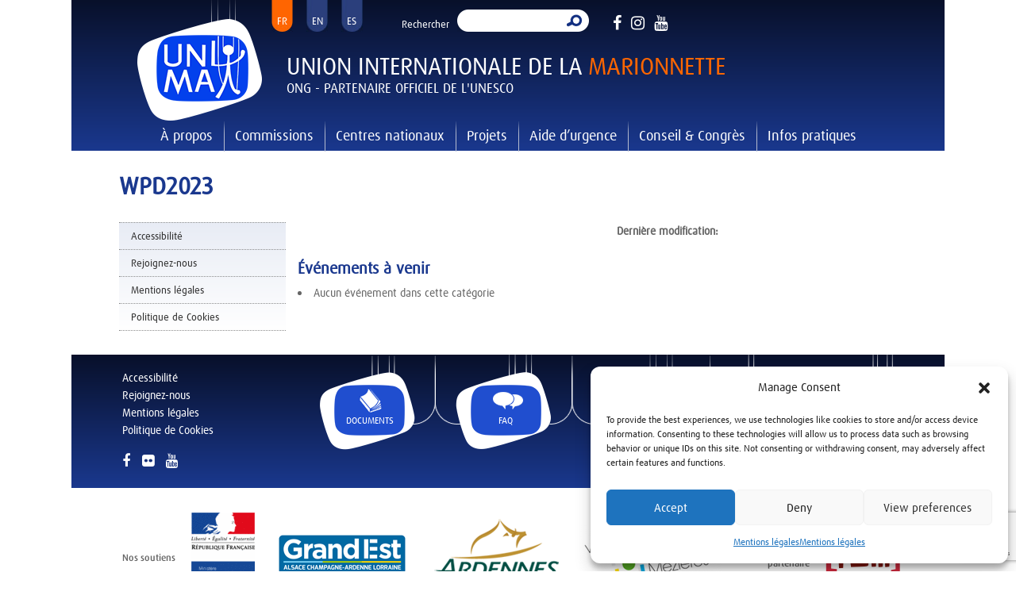

--- FILE ---
content_type: text/html; charset=UTF-8
request_url: https://www.unima.org/fr/events/categories/wpd2023-2/
body_size: 34523
content:
<!DOCTYPE html>
<!--[if IE 6]>
<html id="ie6" lang="fr-FR" xmlns:fb="https://www.facebook.com/2008/fbml" xmlns:addthis="https://www.addthis.com/help/api-spec" >
<![endif]-->
<!--[if IE 7]>
<html id="ie7" lang="fr-FR" xmlns:fb="https://www.facebook.com/2008/fbml" xmlns:addthis="https://www.addthis.com/help/api-spec" >
<![endif]-->
<!--[if IE 8]>
<html id="ie8" lang="fr-FR" xmlns:fb="https://www.facebook.com/2008/fbml" xmlns:addthis="https://www.addthis.com/help/api-spec" >
<![endif]-->
<!--[if !(IE 6) | !(IE 7) | !(IE 8)  ]><!-->
<html lang="fr-FR" xmlns:fb="https://www.facebook.com/2008/fbml" xmlns:addthis="https://www.addthis.com/help/api-spec" >
<!--<![endif]-->
<head>
	<meta charset="UTF-8" />
			
	<meta http-equiv="X-UA-Compatible" content="IE=edge">
	<link rel="pingback" href="https://www.unima.org/xmlrpc.php" />
    <link rel="stylesheet" href="https://maxcdn.bootstrapcdn.com/font-awesome/4.7.0/css/font-awesome.min.css">
		<!--[if lt IE 9]>
	<script src="https://www.unima.org/wp-content/themes/Divi/js/html5.js" type="text/javascript"></script>
	<![endif]-->
    <link rel="stylesheet" href="https://npmcdn.com/leaflet@1.0.0-rc.2/dist/leaflet.css" />
    <script src="https://npmcdn.com/leaflet@1.0.0-rc.2/dist/leaflet.js"></script>
      
	<script type="text/javascript">
		document.documentElement.className = 'js';
	</script>
    <link rel="stylesheet" href="https://npmcdn.com/leaflet@1.0.0-rc.2/dist/leaflet.css" />
	<link rel="preconnect" href="https://fonts.gstatic.com" crossorigin /><style id="et-divi-open-sans-inline-css">/* Original: https://fonts.googleapis.com/css?family=Open+Sans:300italic,400italic,600italic,700italic,800italic,400,300,600,700,800&#038;subset=cyrillic,cyrillic-ext,greek,greek-ext,hebrew,latin,latin-ext,math,symbols,vietnamese&#038;display=swap *//* User Agent: Mozilla/5.0 (Unknown; Linux x86_64) AppleWebKit/538.1 (KHTML, like Gecko) Safari/538.1 Daum/4.1 */@font-face {font-family: 'Open Sans';font-style: italic;font-weight: 300;font-stretch: normal;font-display: swap;src: url(https://fonts.gstatic.com/s/opensans/v44/memQYaGs126MiZpBA-UFUIcVXSCEkx2cmqvXlWq8tWZ0Pw86hd0Rk5hkaVc.ttf) format('truetype');}@font-face {font-family: 'Open Sans';font-style: italic;font-weight: 400;font-stretch: normal;font-display: swap;src: url(https://fonts.gstatic.com/s/opensans/v44/memQYaGs126MiZpBA-UFUIcVXSCEkx2cmqvXlWq8tWZ0Pw86hd0Rk8ZkaVc.ttf) format('truetype');}@font-face {font-family: 'Open Sans';font-style: italic;font-weight: 600;font-stretch: normal;font-display: swap;src: url(https://fonts.gstatic.com/s/opensans/v44/memQYaGs126MiZpBA-UFUIcVXSCEkx2cmqvXlWq8tWZ0Pw86hd0RkxhjaVc.ttf) format('truetype');}@font-face {font-family: 'Open Sans';font-style: italic;font-weight: 700;font-stretch: normal;font-display: swap;src: url(https://fonts.gstatic.com/s/opensans/v44/memQYaGs126MiZpBA-UFUIcVXSCEkx2cmqvXlWq8tWZ0Pw86hd0RkyFjaVc.ttf) format('truetype');}@font-face {font-family: 'Open Sans';font-style: italic;font-weight: 800;font-stretch: normal;font-display: swap;src: url(https://fonts.gstatic.com/s/opensans/v44/memQYaGs126MiZpBA-UFUIcVXSCEkx2cmqvXlWq8tWZ0Pw86hd0Rk0ZjaVc.ttf) format('truetype');}@font-face {font-family: 'Open Sans';font-style: normal;font-weight: 300;font-stretch: normal;font-display: swap;src: url(https://fonts.gstatic.com/s/opensans/v44/memSYaGs126MiZpBA-UvWbX2vVnXBbObj2OVZyOOSr4dVJWUgsiH0C4n.ttf) format('truetype');}@font-face {font-family: 'Open Sans';font-style: normal;font-weight: 400;font-stretch: normal;font-display: swap;src: url(https://fonts.gstatic.com/s/opensans/v44/memSYaGs126MiZpBA-UvWbX2vVnXBbObj2OVZyOOSr4dVJWUgsjZ0C4n.ttf) format('truetype');}@font-face {font-family: 'Open Sans';font-style: normal;font-weight: 600;font-stretch: normal;font-display: swap;src: url(https://fonts.gstatic.com/s/opensans/v44/memSYaGs126MiZpBA-UvWbX2vVnXBbObj2OVZyOOSr4dVJWUgsgH1y4n.ttf) format('truetype');}@font-face {font-family: 'Open Sans';font-style: normal;font-weight: 700;font-stretch: normal;font-display: swap;src: url(https://fonts.gstatic.com/s/opensans/v44/memSYaGs126MiZpBA-UvWbX2vVnXBbObj2OVZyOOSr4dVJWUgsg-1y4n.ttf) format('truetype');}@font-face {font-family: 'Open Sans';font-style: normal;font-weight: 800;font-stretch: normal;font-display: swap;src: url(https://fonts.gstatic.com/s/opensans/v44/memSYaGs126MiZpBA-UvWbX2vVnXBbObj2OVZyOOSr4dVJWUgshZ1y4n.ttf) format('truetype');}/* User Agent: Mozilla/5.0 (Windows NT 6.1; WOW64; rv:27.0) Gecko/20100101 Firefox/27.0 */@font-face {font-family: 'Open Sans';font-style: italic;font-weight: 300;font-stretch: normal;font-display: swap;src: url(https://fonts.gstatic.com/l/font?kit=memQYaGs126MiZpBA-UFUIcVXSCEkx2cmqvXlWq8tWZ0Pw86hd0Rk5hkaVQ&skey=743457fe2cc29280&v=v44) format('woff');}@font-face {font-family: 'Open Sans';font-style: italic;font-weight: 400;font-stretch: normal;font-display: swap;src: url(https://fonts.gstatic.com/l/font?kit=memQYaGs126MiZpBA-UFUIcVXSCEkx2cmqvXlWq8tWZ0Pw86hd0Rk8ZkaVQ&skey=743457fe2cc29280&v=v44) format('woff');}@font-face {font-family: 'Open Sans';font-style: italic;font-weight: 600;font-stretch: normal;font-display: swap;src: url(https://fonts.gstatic.com/l/font?kit=memQYaGs126MiZpBA-UFUIcVXSCEkx2cmqvXlWq8tWZ0Pw86hd0RkxhjaVQ&skey=743457fe2cc29280&v=v44) format('woff');}@font-face {font-family: 'Open Sans';font-style: italic;font-weight: 700;font-stretch: normal;font-display: swap;src: url(https://fonts.gstatic.com/l/font?kit=memQYaGs126MiZpBA-UFUIcVXSCEkx2cmqvXlWq8tWZ0Pw86hd0RkyFjaVQ&skey=743457fe2cc29280&v=v44) format('woff');}@font-face {font-family: 'Open Sans';font-style: italic;font-weight: 800;font-stretch: normal;font-display: swap;src: url(https://fonts.gstatic.com/l/font?kit=memQYaGs126MiZpBA-UFUIcVXSCEkx2cmqvXlWq8tWZ0Pw86hd0Rk0ZjaVQ&skey=743457fe2cc29280&v=v44) format('woff');}@font-face {font-family: 'Open Sans';font-style: normal;font-weight: 300;font-stretch: normal;font-display: swap;src: url(https://fonts.gstatic.com/l/font?kit=memSYaGs126MiZpBA-UvWbX2vVnXBbObj2OVZyOOSr4dVJWUgsiH0C4k&skey=62c1cbfccc78b4b2&v=v44) format('woff');}@font-face {font-family: 'Open Sans';font-style: normal;font-weight: 400;font-stretch: normal;font-display: swap;src: url(https://fonts.gstatic.com/l/font?kit=memSYaGs126MiZpBA-UvWbX2vVnXBbObj2OVZyOOSr4dVJWUgsjZ0C4k&skey=62c1cbfccc78b4b2&v=v44) format('woff');}@font-face {font-family: 'Open Sans';font-style: normal;font-weight: 600;font-stretch: normal;font-display: swap;src: url(https://fonts.gstatic.com/l/font?kit=memSYaGs126MiZpBA-UvWbX2vVnXBbObj2OVZyOOSr4dVJWUgsgH1y4k&skey=62c1cbfccc78b4b2&v=v44) format('woff');}@font-face {font-family: 'Open Sans';font-style: normal;font-weight: 700;font-stretch: normal;font-display: swap;src: url(https://fonts.gstatic.com/l/font?kit=memSYaGs126MiZpBA-UvWbX2vVnXBbObj2OVZyOOSr4dVJWUgsg-1y4k&skey=62c1cbfccc78b4b2&v=v44) format('woff');}@font-face {font-family: 'Open Sans';font-style: normal;font-weight: 800;font-stretch: normal;font-display: swap;src: url(https://fonts.gstatic.com/l/font?kit=memSYaGs126MiZpBA-UvWbX2vVnXBbObj2OVZyOOSr4dVJWUgshZ1y4k&skey=62c1cbfccc78b4b2&v=v44) format('woff');}/* User Agent: Mozilla/5.0 (Windows NT 6.3; rv:39.0) Gecko/20100101 Firefox/39.0 */@font-face {font-family: 'Open Sans';font-style: italic;font-weight: 300;font-stretch: normal;font-display: swap;src: url(https://fonts.gstatic.com/s/opensans/v44/memQYaGs126MiZpBA-UFUIcVXSCEkx2cmqvXlWq8tWZ0Pw86hd0Rk5hkaVI.woff2) format('woff2');}@font-face {font-family: 'Open Sans';font-style: italic;font-weight: 400;font-stretch: normal;font-display: swap;src: url(https://fonts.gstatic.com/s/opensans/v44/memQYaGs126MiZpBA-UFUIcVXSCEkx2cmqvXlWq8tWZ0Pw86hd0Rk8ZkaVI.woff2) format('woff2');}@font-face {font-family: 'Open Sans';font-style: italic;font-weight: 600;font-stretch: normal;font-display: swap;src: url(https://fonts.gstatic.com/s/opensans/v44/memQYaGs126MiZpBA-UFUIcVXSCEkx2cmqvXlWq8tWZ0Pw86hd0RkxhjaVI.woff2) format('woff2');}@font-face {font-family: 'Open Sans';font-style: italic;font-weight: 700;font-stretch: normal;font-display: swap;src: url(https://fonts.gstatic.com/s/opensans/v44/memQYaGs126MiZpBA-UFUIcVXSCEkx2cmqvXlWq8tWZ0Pw86hd0RkyFjaVI.woff2) format('woff2');}@font-face {font-family: 'Open Sans';font-style: italic;font-weight: 800;font-stretch: normal;font-display: swap;src: url(https://fonts.gstatic.com/s/opensans/v44/memQYaGs126MiZpBA-UFUIcVXSCEkx2cmqvXlWq8tWZ0Pw86hd0Rk0ZjaVI.woff2) format('woff2');}@font-face {font-family: 'Open Sans';font-style: normal;font-weight: 300;font-stretch: normal;font-display: swap;src: url(https://fonts.gstatic.com/s/opensans/v44/memSYaGs126MiZpBA-UvWbX2vVnXBbObj2OVZyOOSr4dVJWUgsiH0C4i.woff2) format('woff2');}@font-face {font-family: 'Open Sans';font-style: normal;font-weight: 400;font-stretch: normal;font-display: swap;src: url(https://fonts.gstatic.com/s/opensans/v44/memSYaGs126MiZpBA-UvWbX2vVnXBbObj2OVZyOOSr4dVJWUgsjZ0C4i.woff2) format('woff2');}@font-face {font-family: 'Open Sans';font-style: normal;font-weight: 600;font-stretch: normal;font-display: swap;src: url(https://fonts.gstatic.com/s/opensans/v44/memSYaGs126MiZpBA-UvWbX2vVnXBbObj2OVZyOOSr4dVJWUgsgH1y4i.woff2) format('woff2');}@font-face {font-family: 'Open Sans';font-style: normal;font-weight: 700;font-stretch: normal;font-display: swap;src: url(https://fonts.gstatic.com/s/opensans/v44/memSYaGs126MiZpBA-UvWbX2vVnXBbObj2OVZyOOSr4dVJWUgsg-1y4i.woff2) format('woff2');}@font-face {font-family: 'Open Sans';font-style: normal;font-weight: 800;font-stretch: normal;font-display: swap;src: url(https://fonts.gstatic.com/s/opensans/v44/memSYaGs126MiZpBA-UvWbX2vVnXBbObj2OVZyOOSr4dVJWUgshZ1y4i.woff2) format('woff2');}</style><meta name='robots' content='index, follow, max-image-preview:large, max-snippet:-1, max-video-preview:-1' />
<link rel="alternate" hreflang="en" href="https://www.unima.org/en/events/categories/wpd2023/" />
<link rel="alternate" hreflang="fr" href="https://www.unima.org/fr/events/categories/wpd2023-2/" />
<link rel="alternate" hreflang="es" href="https://www.unima.org/es/events/categories/wpd2023-es/" />
<link rel="alternate" hreflang="x-default" href="https://www.unima.org/fr/events/categories/wpd2023-2/" />
<script type="text/javascript">
			let jqueryParams=[],jQuery=function(r){return jqueryParams=[...jqueryParams,r],jQuery},$=function(r){return jqueryParams=[...jqueryParams,r],$};window.jQuery=jQuery,window.$=jQuery;let customHeadScripts=!1;jQuery.fn=jQuery.prototype={},$.fn=jQuery.prototype={},jQuery.noConflict=function(r){if(window.jQuery)return jQuery=window.jQuery,$=window.jQuery,customHeadScripts=!0,jQuery.noConflict},jQuery.ready=function(r){jqueryParams=[...jqueryParams,r]},$.ready=function(r){jqueryParams=[...jqueryParams,r]},jQuery.load=function(r){jqueryParams=[...jqueryParams,r]},$.load=function(r){jqueryParams=[...jqueryParams,r]},jQuery.fn.ready=function(r){jqueryParams=[...jqueryParams,r]},$.fn.ready=function(r){jqueryParams=[...jqueryParams,r]};</script>
	<!-- This site is optimized with the Yoast SEO plugin v22.1 - https://yoast.com/wordpress/plugins/seo/ -->
	<title>WPD2023 – Unima &#8211; Union Internationale de la Marionnette</title>
	<meta property="og:locale" content="fr_FR" />
	<meta property="og:type" content="website" />
	<meta property="og:site_name" content="Unima - Union Internationale de la Marionnette" />
	<meta property="og:image" content="https://www.unima.org/wp-content/uploads/2016/11/uni_logounima_actualite_01.jpg" />
	<meta property="og:image:width" content="250" />
	<meta property="og:image:height" content="215" />
	<meta property="og:image:type" content="image/jpeg" />
	<meta name="twitter:card" content="summary_large_image" />
	<meta name="twitter:site" content="@UNIMAinter" />
	<script type="application/ld+json" class="yoast-schema-graph">{"@context":"https://schema.org","@graph":[{"@type":"WebSite","@id":"https://www.unima.org/fr/#website","url":"https://www.unima.org/fr/","name":"Unima - Union Internationale de la Marionnette","description":"","publisher":{"@id":"https://www.unima.org/fr/#organization"},"potentialAction":[{"@type":"SearchAction","target":{"@type":"EntryPoint","urlTemplate":"https://www.unima.org/fr/?s={search_term_string}"},"query-input":"required name=search_term_string"}],"inLanguage":"fr-FR"},{"@type":"Organization","@id":"https://www.unima.org/fr/#organization","name":"UNIMA","url":"https://www.unima.org/fr/","logo":{"@type":"ImageObject","inLanguage":"fr-FR","@id":"https://www.unima.org/fr/#/schema/logo/image/","url":"https://www.unima.org/wp-content/uploads/2016/12/uni_logounima_actualite_12-1.jpg","contentUrl":"https://www.unima.org/wp-content/uploads/2016/12/uni_logounima_actualite_12-1.jpg","width":250,"height":215,"caption":"UNIMA"},"image":{"@id":"https://www.unima.org/fr/#/schema/logo/image/"},"sameAs":["https://www.facebook.com/unima.internationale/","https://twitter.com/UNIMAinter"]}]}</script>
	<!-- / Yoast SEO plugin. -->


<link rel='dns-prefetch' href='//cdnjs.cloudflare.com' />
<link rel='dns-prefetch' href='//www.unima.org' />
<link rel='dns-prefetch' href='//www.google.com' />
<link rel="alternate" type="application/rss+xml" title="Unima - Union Internationale de la Marionnette &raquo; Flux" href="https://www.unima.org/fr/feed/" />
<link rel="alternate" type="application/rss+xml" title="Unima - Union Internationale de la Marionnette &raquo; Flux des commentaires" href="https://www.unima.org/fr/comments/feed/" />
<meta content="Unima International v.1.0.0" name="generator"/><link rel='stylesheet' id='select2-css' href='https://cdnjs.cloudflare.com/ajax/libs/select2/4.0.6/css/select2.min.css?ver=1.0.0' type='text/css' media='all' />
<link rel='stylesheet' id='wpapp-styles-css' href='https://www.unima.org/wp-content/plugins/wordpress-easy-paypal-payment-or-donation-accept-plugin/wpapp-styles.css?ver=6.4.7' type='text/css' media='all' />
<link rel='stylesheet' id='sbi_styles-css' href='https://www.unima.org/wp-content/plugins/instagram-feed/css/sbi-styles.min.css?ver=6.6.1' type='text/css' media='all' />
<link rel='stylesheet' id='wp-block-library-css' href='https://www.unima.org/wp-includes/css/dist/block-library/style.min.css?ver=6.4.7' type='text/css' media='all' />
<style id='wp-block-library-theme-inline-css' type='text/css'>
.wp-block-audio figcaption{color:#555;font-size:13px;text-align:center}.is-dark-theme .wp-block-audio figcaption{color:hsla(0,0%,100%,.65)}.wp-block-audio{margin:0 0 1em}.wp-block-code{border:1px solid #ccc;border-radius:4px;font-family:Menlo,Consolas,monaco,monospace;padding:.8em 1em}.wp-block-embed figcaption{color:#555;font-size:13px;text-align:center}.is-dark-theme .wp-block-embed figcaption{color:hsla(0,0%,100%,.65)}.wp-block-embed{margin:0 0 1em}.blocks-gallery-caption{color:#555;font-size:13px;text-align:center}.is-dark-theme .blocks-gallery-caption{color:hsla(0,0%,100%,.65)}.wp-block-image figcaption{color:#555;font-size:13px;text-align:center}.is-dark-theme .wp-block-image figcaption{color:hsla(0,0%,100%,.65)}.wp-block-image{margin:0 0 1em}.wp-block-pullquote{border-bottom:4px solid;border-top:4px solid;color:currentColor;margin-bottom:1.75em}.wp-block-pullquote cite,.wp-block-pullquote footer,.wp-block-pullquote__citation{color:currentColor;font-size:.8125em;font-style:normal;text-transform:uppercase}.wp-block-quote{border-left:.25em solid;margin:0 0 1.75em;padding-left:1em}.wp-block-quote cite,.wp-block-quote footer{color:currentColor;font-size:.8125em;font-style:normal;position:relative}.wp-block-quote.has-text-align-right{border-left:none;border-right:.25em solid;padding-left:0;padding-right:1em}.wp-block-quote.has-text-align-center{border:none;padding-left:0}.wp-block-quote.is-large,.wp-block-quote.is-style-large,.wp-block-quote.is-style-plain{border:none}.wp-block-search .wp-block-search__label{font-weight:700}.wp-block-search__button{border:1px solid #ccc;padding:.375em .625em}:where(.wp-block-group.has-background){padding:1.25em 2.375em}.wp-block-separator.has-css-opacity{opacity:.4}.wp-block-separator{border:none;border-bottom:2px solid;margin-left:auto;margin-right:auto}.wp-block-separator.has-alpha-channel-opacity{opacity:1}.wp-block-separator:not(.is-style-wide):not(.is-style-dots){width:100px}.wp-block-separator.has-background:not(.is-style-dots){border-bottom:none;height:1px}.wp-block-separator.has-background:not(.is-style-wide):not(.is-style-dots){height:2px}.wp-block-table{margin:0 0 1em}.wp-block-table td,.wp-block-table th{word-break:normal}.wp-block-table figcaption{color:#555;font-size:13px;text-align:center}.is-dark-theme .wp-block-table figcaption{color:hsla(0,0%,100%,.65)}.wp-block-video figcaption{color:#555;font-size:13px;text-align:center}.is-dark-theme .wp-block-video figcaption{color:hsla(0,0%,100%,.65)}.wp-block-video{margin:0 0 1em}.wp-block-template-part.has-background{margin-bottom:0;margin-top:0;padding:1.25em 2.375em}
</style>
<style id='global-styles-inline-css' type='text/css'>
body{--wp--preset--color--black: #000000;--wp--preset--color--cyan-bluish-gray: #abb8c3;--wp--preset--color--white: #ffffff;--wp--preset--color--pale-pink: #f78da7;--wp--preset--color--vivid-red: #cf2e2e;--wp--preset--color--luminous-vivid-orange: #ff6900;--wp--preset--color--luminous-vivid-amber: #fcb900;--wp--preset--color--light-green-cyan: #7bdcb5;--wp--preset--color--vivid-green-cyan: #00d084;--wp--preset--color--pale-cyan-blue: #8ed1fc;--wp--preset--color--vivid-cyan-blue: #0693e3;--wp--preset--color--vivid-purple: #9b51e0;--wp--preset--gradient--vivid-cyan-blue-to-vivid-purple: linear-gradient(135deg,rgba(6,147,227,1) 0%,rgb(155,81,224) 100%);--wp--preset--gradient--light-green-cyan-to-vivid-green-cyan: linear-gradient(135deg,rgb(122,220,180) 0%,rgb(0,208,130) 100%);--wp--preset--gradient--luminous-vivid-amber-to-luminous-vivid-orange: linear-gradient(135deg,rgba(252,185,0,1) 0%,rgba(255,105,0,1) 100%);--wp--preset--gradient--luminous-vivid-orange-to-vivid-red: linear-gradient(135deg,rgba(255,105,0,1) 0%,rgb(207,46,46) 100%);--wp--preset--gradient--very-light-gray-to-cyan-bluish-gray: linear-gradient(135deg,rgb(238,238,238) 0%,rgb(169,184,195) 100%);--wp--preset--gradient--cool-to-warm-spectrum: linear-gradient(135deg,rgb(74,234,220) 0%,rgb(151,120,209) 20%,rgb(207,42,186) 40%,rgb(238,44,130) 60%,rgb(251,105,98) 80%,rgb(254,248,76) 100%);--wp--preset--gradient--blush-light-purple: linear-gradient(135deg,rgb(255,206,236) 0%,rgb(152,150,240) 100%);--wp--preset--gradient--blush-bordeaux: linear-gradient(135deg,rgb(254,205,165) 0%,rgb(254,45,45) 50%,rgb(107,0,62) 100%);--wp--preset--gradient--luminous-dusk: linear-gradient(135deg,rgb(255,203,112) 0%,rgb(199,81,192) 50%,rgb(65,88,208) 100%);--wp--preset--gradient--pale-ocean: linear-gradient(135deg,rgb(255,245,203) 0%,rgb(182,227,212) 50%,rgb(51,167,181) 100%);--wp--preset--gradient--electric-grass: linear-gradient(135deg,rgb(202,248,128) 0%,rgb(113,206,126) 100%);--wp--preset--gradient--midnight: linear-gradient(135deg,rgb(2,3,129) 0%,rgb(40,116,252) 100%);--wp--preset--font-size--small: 13px;--wp--preset--font-size--medium: 20px;--wp--preset--font-size--large: 36px;--wp--preset--font-size--x-large: 42px;--wp--preset--spacing--20: 0.44rem;--wp--preset--spacing--30: 0.67rem;--wp--preset--spacing--40: 1rem;--wp--preset--spacing--50: 1.5rem;--wp--preset--spacing--60: 2.25rem;--wp--preset--spacing--70: 3.38rem;--wp--preset--spacing--80: 5.06rem;--wp--preset--shadow--natural: 6px 6px 9px rgba(0, 0, 0, 0.2);--wp--preset--shadow--deep: 12px 12px 50px rgba(0, 0, 0, 0.4);--wp--preset--shadow--sharp: 6px 6px 0px rgba(0, 0, 0, 0.2);--wp--preset--shadow--outlined: 6px 6px 0px -3px rgba(255, 255, 255, 1), 6px 6px rgba(0, 0, 0, 1);--wp--preset--shadow--crisp: 6px 6px 0px rgba(0, 0, 0, 1);}body { margin: 0;--wp--style--global--content-size: 823px;--wp--style--global--wide-size: 1080px; }.wp-site-blocks > .alignleft { float: left; margin-right: 2em; }.wp-site-blocks > .alignright { float: right; margin-left: 2em; }.wp-site-blocks > .aligncenter { justify-content: center; margin-left: auto; margin-right: auto; }:where(.is-layout-flex){gap: 0.5em;}:where(.is-layout-grid){gap: 0.5em;}body .is-layout-flow > .alignleft{float: left;margin-inline-start: 0;margin-inline-end: 2em;}body .is-layout-flow > .alignright{float: right;margin-inline-start: 2em;margin-inline-end: 0;}body .is-layout-flow > .aligncenter{margin-left: auto !important;margin-right: auto !important;}body .is-layout-constrained > .alignleft{float: left;margin-inline-start: 0;margin-inline-end: 2em;}body .is-layout-constrained > .alignright{float: right;margin-inline-start: 2em;margin-inline-end: 0;}body .is-layout-constrained > .aligncenter{margin-left: auto !important;margin-right: auto !important;}body .is-layout-constrained > :where(:not(.alignleft):not(.alignright):not(.alignfull)){max-width: var(--wp--style--global--content-size);margin-left: auto !important;margin-right: auto !important;}body .is-layout-constrained > .alignwide{max-width: var(--wp--style--global--wide-size);}body .is-layout-flex{display: flex;}body .is-layout-flex{flex-wrap: wrap;align-items: center;}body .is-layout-flex > *{margin: 0;}body .is-layout-grid{display: grid;}body .is-layout-grid > *{margin: 0;}body{padding-top: 0px;padding-right: 0px;padding-bottom: 0px;padding-left: 0px;}a:where(:not(.wp-element-button)){text-decoration: underline;}.wp-element-button, .wp-block-button__link{background-color: #32373c;border-width: 0;color: #fff;font-family: inherit;font-size: inherit;line-height: inherit;padding: calc(0.667em + 2px) calc(1.333em + 2px);text-decoration: none;}.has-black-color{color: var(--wp--preset--color--black) !important;}.has-cyan-bluish-gray-color{color: var(--wp--preset--color--cyan-bluish-gray) !important;}.has-white-color{color: var(--wp--preset--color--white) !important;}.has-pale-pink-color{color: var(--wp--preset--color--pale-pink) !important;}.has-vivid-red-color{color: var(--wp--preset--color--vivid-red) !important;}.has-luminous-vivid-orange-color{color: var(--wp--preset--color--luminous-vivid-orange) !important;}.has-luminous-vivid-amber-color{color: var(--wp--preset--color--luminous-vivid-amber) !important;}.has-light-green-cyan-color{color: var(--wp--preset--color--light-green-cyan) !important;}.has-vivid-green-cyan-color{color: var(--wp--preset--color--vivid-green-cyan) !important;}.has-pale-cyan-blue-color{color: var(--wp--preset--color--pale-cyan-blue) !important;}.has-vivid-cyan-blue-color{color: var(--wp--preset--color--vivid-cyan-blue) !important;}.has-vivid-purple-color{color: var(--wp--preset--color--vivid-purple) !important;}.has-black-background-color{background-color: var(--wp--preset--color--black) !important;}.has-cyan-bluish-gray-background-color{background-color: var(--wp--preset--color--cyan-bluish-gray) !important;}.has-white-background-color{background-color: var(--wp--preset--color--white) !important;}.has-pale-pink-background-color{background-color: var(--wp--preset--color--pale-pink) !important;}.has-vivid-red-background-color{background-color: var(--wp--preset--color--vivid-red) !important;}.has-luminous-vivid-orange-background-color{background-color: var(--wp--preset--color--luminous-vivid-orange) !important;}.has-luminous-vivid-amber-background-color{background-color: var(--wp--preset--color--luminous-vivid-amber) !important;}.has-light-green-cyan-background-color{background-color: var(--wp--preset--color--light-green-cyan) !important;}.has-vivid-green-cyan-background-color{background-color: var(--wp--preset--color--vivid-green-cyan) !important;}.has-pale-cyan-blue-background-color{background-color: var(--wp--preset--color--pale-cyan-blue) !important;}.has-vivid-cyan-blue-background-color{background-color: var(--wp--preset--color--vivid-cyan-blue) !important;}.has-vivid-purple-background-color{background-color: var(--wp--preset--color--vivid-purple) !important;}.has-black-border-color{border-color: var(--wp--preset--color--black) !important;}.has-cyan-bluish-gray-border-color{border-color: var(--wp--preset--color--cyan-bluish-gray) !important;}.has-white-border-color{border-color: var(--wp--preset--color--white) !important;}.has-pale-pink-border-color{border-color: var(--wp--preset--color--pale-pink) !important;}.has-vivid-red-border-color{border-color: var(--wp--preset--color--vivid-red) !important;}.has-luminous-vivid-orange-border-color{border-color: var(--wp--preset--color--luminous-vivid-orange) !important;}.has-luminous-vivid-amber-border-color{border-color: var(--wp--preset--color--luminous-vivid-amber) !important;}.has-light-green-cyan-border-color{border-color: var(--wp--preset--color--light-green-cyan) !important;}.has-vivid-green-cyan-border-color{border-color: var(--wp--preset--color--vivid-green-cyan) !important;}.has-pale-cyan-blue-border-color{border-color: var(--wp--preset--color--pale-cyan-blue) !important;}.has-vivid-cyan-blue-border-color{border-color: var(--wp--preset--color--vivid-cyan-blue) !important;}.has-vivid-purple-border-color{border-color: var(--wp--preset--color--vivid-purple) !important;}.has-vivid-cyan-blue-to-vivid-purple-gradient-background{background: var(--wp--preset--gradient--vivid-cyan-blue-to-vivid-purple) !important;}.has-light-green-cyan-to-vivid-green-cyan-gradient-background{background: var(--wp--preset--gradient--light-green-cyan-to-vivid-green-cyan) !important;}.has-luminous-vivid-amber-to-luminous-vivid-orange-gradient-background{background: var(--wp--preset--gradient--luminous-vivid-amber-to-luminous-vivid-orange) !important;}.has-luminous-vivid-orange-to-vivid-red-gradient-background{background: var(--wp--preset--gradient--luminous-vivid-orange-to-vivid-red) !important;}.has-very-light-gray-to-cyan-bluish-gray-gradient-background{background: var(--wp--preset--gradient--very-light-gray-to-cyan-bluish-gray) !important;}.has-cool-to-warm-spectrum-gradient-background{background: var(--wp--preset--gradient--cool-to-warm-spectrum) !important;}.has-blush-light-purple-gradient-background{background: var(--wp--preset--gradient--blush-light-purple) !important;}.has-blush-bordeaux-gradient-background{background: var(--wp--preset--gradient--blush-bordeaux) !important;}.has-luminous-dusk-gradient-background{background: var(--wp--preset--gradient--luminous-dusk) !important;}.has-pale-ocean-gradient-background{background: var(--wp--preset--gradient--pale-ocean) !important;}.has-electric-grass-gradient-background{background: var(--wp--preset--gradient--electric-grass) !important;}.has-midnight-gradient-background{background: var(--wp--preset--gradient--midnight) !important;}.has-small-font-size{font-size: var(--wp--preset--font-size--small) !important;}.has-medium-font-size{font-size: var(--wp--preset--font-size--medium) !important;}.has-large-font-size{font-size: var(--wp--preset--font-size--large) !important;}.has-x-large-font-size{font-size: var(--wp--preset--font-size--x-large) !important;}
.wp-block-navigation a:where(:not(.wp-element-button)){color: inherit;}
:where(.wp-block-post-template.is-layout-flex){gap: 1.25em;}:where(.wp-block-post-template.is-layout-grid){gap: 1.25em;}
:where(.wp-block-columns.is-layout-flex){gap: 2em;}:where(.wp-block-columns.is-layout-grid){gap: 2em;}
.wp-block-pullquote{font-size: 1.5em;line-height: 1.6;}
</style>
<link rel='stylesheet' id='contact-form-7-css' href='https://www.unima.org/wp-content/plugins/contact-form-7/includes/css/styles.css?ver=5.9.8' type='text/css' media='all' />
<link rel='stylesheet' id='events-manager-css' href='https://www.unima.org/wp-content/plugins/events-manager/includes/css/events-manager.min.css?ver=6.4.6.4' type='text/css' media='all' />
<style id='events-manager-inline-css' type='text/css'>
body .em { --font-family : inherit; --font-weight : inherit; --font-size : 1em; --line-height : inherit; }
</style>
<style id='responsive-menu-inline-css' type='text/css'>
/** This file is major component of this plugin so please don't try to edit here. */
#rmp_menu_trigger-33864 {
  width: 55px;
  height: 55px;
  position: fixed;
  top: 50px;
  border-radius: 5px;
  display: none;
  text-decoration: none;
  right: 5%;
  background: #000;
  transition: transform 0.5s, background-color 0.5s;
}
#rmp_menu_trigger-33864:hover, #rmp_menu_trigger-33864:focus {
  background: #000;
  text-decoration: unset;
}
#rmp_menu_trigger-33864.is-active {
  background: #000;
}
#rmp_menu_trigger-33864 .rmp-trigger-box {
  width: 25px;
  color: #fff;
}
#rmp_menu_trigger-33864 .rmp-trigger-icon-active, #rmp_menu_trigger-33864 .rmp-trigger-text-open {
  display: none;
}
#rmp_menu_trigger-33864.is-active .rmp-trigger-icon-active, #rmp_menu_trigger-33864.is-active .rmp-trigger-text-open {
  display: inline;
}
#rmp_menu_trigger-33864.is-active .rmp-trigger-icon-inactive, #rmp_menu_trigger-33864.is-active .rmp-trigger-text {
  display: none;
}
#rmp_menu_trigger-33864 .rmp-trigger-label {
  color: #fff;
  pointer-events: none;
  line-height: 13px;
  font-family: inherit;
  font-size: 14px;
  display: inline;
  text-transform: inherit;
}
#rmp_menu_trigger-33864 .rmp-trigger-label.rmp-trigger-label-top {
  display: block;
  margin-bottom: 12px;
}
#rmp_menu_trigger-33864 .rmp-trigger-label.rmp-trigger-label-bottom {
  display: block;
  margin-top: 12px;
}
#rmp_menu_trigger-33864 .responsive-menu-pro-inner {
  display: block;
}
#rmp_menu_trigger-33864 .responsive-menu-pro-inner, #rmp_menu_trigger-33864 .responsive-menu-pro-inner::before, #rmp_menu_trigger-33864 .responsive-menu-pro-inner::after {
  width: 25px;
  height: 3px;
  background-color: #fff;
  border-radius: 4px;
  position: absolute;
}
#rmp_menu_trigger-33864.is-active .responsive-menu-pro-inner, #rmp_menu_trigger-33864.is-active .responsive-menu-pro-inner::before, #rmp_menu_trigger-33864.is-active .responsive-menu-pro-inner::after {
  background-color: #fff;
}
#rmp_menu_trigger-33864:hover .responsive-menu-pro-inner, #rmp_menu_trigger-33864:hover .responsive-menu-pro-inner::before, #rmp_menu_trigger-33864:hover .responsive-menu-pro-inner::after {
  background-color: #fff;
}
#rmp_menu_trigger-33864 .responsive-menu-pro-inner::before {
  top: 10px;
}
#rmp_menu_trigger-33864 .responsive-menu-pro-inner::after {
  bottom: 10px;
}
#rmp_menu_trigger-33864.is-active .responsive-menu-pro-inner::after {
  bottom: 0;
}
/* Hamburger menu styling */
@media screen and (max-width: 800px) {
  /** Menu Title Style */
  /** Menu Additional Content Style */
  #rmp_menu_trigger-33864 {
    display: block;
  }
  #rmp-container-33864 {
    position: fixed;
    top: 0;
    margin: 0;
    transition: transform 0.5s;
    overflow: auto;
    display: block;
    width: 75%;
    background-color: #212121;
    background-image: url("");
    height: 100%;
    left: 0;
    padding-top: 0px;
    padding-left: 0px;
    padding-bottom: 0px;
    padding-right: 0px;
  }
  #rmp-menu-wrap-33864 {
    padding-top: 0px;
    padding-left: 0px;
    padding-bottom: 0px;
    padding-right: 0px;
    background-color: #212121;
  }
  #rmp-menu-wrap-33864 .rmp-menu, #rmp-menu-wrap-33864 .rmp-submenu {
    width: 100%;
    box-sizing: border-box;
    margin: 0;
    padding: 0;
  }
  #rmp-menu-wrap-33864 .rmp-submenu-depth-1 .rmp-menu-item-link {
    padding-left: 10%;
  }
  #rmp-menu-wrap-33864 .rmp-submenu-depth-2 .rmp-menu-item-link {
    padding-left: 15%;
  }
  #rmp-menu-wrap-33864 .rmp-submenu-depth-3 .rmp-menu-item-link {
    padding-left: 20%;
  }
  #rmp-menu-wrap-33864 .rmp-submenu-depth-4 .rmp-menu-item-link {
    padding-left: 25%;
  }
  #rmp-menu-wrap-33864 .rmp-submenu.rmp-submenu-open {
    display: block;
  }
  #rmp-menu-wrap-33864 .rmp-menu-item {
    width: 100%;
    list-style: none;
    margin: 0;
  }
  #rmp-menu-wrap-33864 .rmp-menu-item-link {
    height: 40px;
    line-height: 40px;
    font-size: 13px;
    border-bottom: 1px solid #212121;
    font-family: inherit;
    color: #fff;
    text-align: left;
    background-color: #212121;
    font-weight: normal;
    letter-spacing: 0px;
    display: block;
    box-sizing: border-box;
    width: 100%;
    text-decoration: none;
    position: relative;
    overflow: hidden;
    transition: background-color 0.5s, border-color 0.5s, 0.5s;
    padding: 0 5%;
    padding-right: 50px;
  }
  #rmp-menu-wrap-33864 .rmp-menu-item-link:after, #rmp-menu-wrap-33864 .rmp-menu-item-link:before {
    display: none;
  }
  #rmp-menu-wrap-33864 .rmp-menu-item-link:hover {
    color: #fff;
    border-color: #212121;
    background-color: #3f3f3f;
  }
  #rmp-menu-wrap-33864 .rmp-menu-item-link:focus {
    outline: none;
    border-color: unset;
    box-shadow: unset;
  }
  #rmp-menu-wrap-33864 .rmp-menu-item-link .rmp-font-icon {
    height: 40px;
    line-height: 40px;
    margin-right: 10px;
    font-size: 13px;
  }
  #rmp-menu-wrap-33864 .rmp-menu-current-item .rmp-menu-item-link {
    color: #fff;
    border-color: #212121;
    background-color: #212121;
  }
  #rmp-menu-wrap-33864 .rmp-menu-current-item .rmp-menu-item-link:hover {
    color: #fff;
    border-color: #3f3f3f;
    background-color: #3f3f3f;
  }
  #rmp-menu-wrap-33864 .rmp-menu-subarrow {
    position: absolute;
    top: 0;
    bottom: 0;
    text-align: center;
    overflow: hidden;
    background-size: cover;
    overflow: hidden;
    right: 0;
    border-left-style: solid;
    border-left-color: #212121;
    border-left-width: 1px;
    height: 40px;
    width: 40px;
    color: #fff;
    background-color: #212121;
  }
  #rmp-menu-wrap-33864 .rmp-menu-subarrow:hover {
    color: #fff;
    border-color: #3f3f3f;
    background-color: #3f3f3f;
  }
  #rmp-menu-wrap-33864 .rmp-menu-subarrow .rmp-font-icon {
    margin-right: unset;
  }
  #rmp-menu-wrap-33864 .rmp-menu-subarrow * {
    vertical-align: middle;
    line-height: 40px;
  }
  #rmp-menu-wrap-33864 .rmp-menu-subarrow-active {
    display: block;
    background-size: cover;
    color: #fff;
    border-color: #212121;
    background-color: #212121;
  }
  #rmp-menu-wrap-33864 .rmp-menu-subarrow-active:hover {
    color: #fff;
    border-color: #3f3f3f;
    background-color: #3f3f3f;
  }
  #rmp-menu-wrap-33864 .rmp-submenu {
    display: none;
  }
  #rmp-menu-wrap-33864 .rmp-submenu .rmp-menu-item-link {
    height: 40px;
    line-height: 40px;
    letter-spacing: 0px;
    font-size: 13px;
    border-bottom: 1px solid #212121;
    font-family: inherit;
    font-weight: normal;
    color: #fff;
    text-align: left;
    background-color: #212121;
  }
  #rmp-menu-wrap-33864 .rmp-submenu .rmp-menu-item-link:hover {
    color: #fff;
    border-color: #212121;
    background-color: #3f3f3f;
  }
  #rmp-menu-wrap-33864 .rmp-submenu .rmp-menu-current-item .rmp-menu-item-link {
    color: #fff;
    border-color: #212121;
    background-color: #212121;
  }
  #rmp-menu-wrap-33864 .rmp-submenu .rmp-menu-current-item .rmp-menu-item-link:hover {
    color: #fff;
    border-color: #3f3f3f;
    background-color: #3f3f3f;
  }
  #rmp-menu-wrap-33864 .rmp-submenu .rmp-menu-subarrow {
    right: 0;
    border-right: unset;
    border-left-style: solid;
    border-left-color: #212121;
    border-left-width: 1px;
    height: 40px;
    line-height: 40px;
    width: 40px;
    color: #fff;
    background-color: #212121;
  }
  #rmp-menu-wrap-33864 .rmp-submenu .rmp-menu-subarrow:hover {
    color: #fff;
    border-color: #3f3f3f;
    background-color: #3f3f3f;
  }
  #rmp-menu-wrap-33864 .rmp-submenu .rmp-menu-subarrow-active {
    color: #fff;
    border-color: #212121;
    background-color: #212121;
  }
  #rmp-menu-wrap-33864 .rmp-submenu .rmp-menu-subarrow-active:hover {
    color: #fff;
    border-color: #3f3f3f;
    background-color: #3f3f3f;
  }
  #rmp-menu-wrap-33864 .rmp-menu-item-description {
    margin: 0;
    padding: 5px 5%;
    opacity: 0.8;
    color: #fff;
  }
  #rmp-search-box-33864 {
    display: block;
    padding-top: 0px;
    padding-left: 5%;
    padding-bottom: 0px;
    padding-right: 5%;
  }
  #rmp-search-box-33864 .rmp-search-form {
    margin: 0;
  }
  #rmp-search-box-33864 .rmp-search-box {
    background: #fff;
    border: 1px solid #dadada;
    color: #333;
    width: 100%;
    padding: 0 5%;
    border-radius: 30px;
    height: 45px;
    -webkit-appearance: none;
  }
  #rmp-search-box-33864 .rmp-search-box::placeholder {
    color: #C7C7CD;
  }
  #rmp-search-box-33864 .rmp-search-box:focus {
    background-color: #fff;
    outline: 2px solid #dadada;
    color: #333;
  }
  #rmp-menu-title-33864 {
    background-color: #212121;
    color: #fff;
    text-align: left;
    font-size: 13px;
    padding-top: 10%;
    padding-left: 5%;
    padding-bottom: 0%;
    padding-right: 5%;
    font-weight: 400;
    transition: background-color 0.5s, border-color 0.5s, color 0.5s;
  }
  #rmp-menu-title-33864:hover {
    background-color: #212121;
    color: #fff;
  }
  #rmp-menu-title-33864 > .rmp-menu-title-link {
    color: #fff;
    width: 100%;
    background-color: unset;
    text-decoration: none;
  }
  #rmp-menu-title-33864 > .rmp-menu-title-link:hover {
    color: #fff;
  }
  #rmp-menu-title-33864 .rmp-font-icon {
    font-size: 13px;
  }
  #rmp-menu-additional-content-33864 {
    padding-top: 0px;
    padding-left: 5%;
    padding-bottom: 0px;
    padding-right: 5%;
    color: #fff;
    text-align: center;
    font-size: 16px;
  }
}
/**
This file contents common styling of menus.
*/
.rmp-container {
  display: none;
  visibility: visible;
  padding: 0px 0px 0px 0px;
  z-index: 99998;
  transition: all 0.3s;
  /** Scrolling bar in menu setting box **/
}
.rmp-container.rmp-fade-top, .rmp-container.rmp-fade-left, .rmp-container.rmp-fade-right, .rmp-container.rmp-fade-bottom {
  display: none;
}
.rmp-container.rmp-slide-left, .rmp-container.rmp-push-left {
  transform: translateX(-100%);
  -ms-transform: translateX(-100%);
  -webkit-transform: translateX(-100%);
  -moz-transform: translateX(-100%);
}
.rmp-container.rmp-slide-left.rmp-menu-open, .rmp-container.rmp-push-left.rmp-menu-open {
  transform: translateX(0);
  -ms-transform: translateX(0);
  -webkit-transform: translateX(0);
  -moz-transform: translateX(0);
}
.rmp-container.rmp-slide-right, .rmp-container.rmp-push-right {
  transform: translateX(100%);
  -ms-transform: translateX(100%);
  -webkit-transform: translateX(100%);
  -moz-transform: translateX(100%);
}
.rmp-container.rmp-slide-right.rmp-menu-open, .rmp-container.rmp-push-right.rmp-menu-open {
  transform: translateX(0);
  -ms-transform: translateX(0);
  -webkit-transform: translateX(0);
  -moz-transform: translateX(0);
}
.rmp-container.rmp-slide-top, .rmp-container.rmp-push-top {
  transform: translateY(-100%);
  -ms-transform: translateY(-100%);
  -webkit-transform: translateY(-100%);
  -moz-transform: translateY(-100%);
}
.rmp-container.rmp-slide-top.rmp-menu-open, .rmp-container.rmp-push-top.rmp-menu-open {
  transform: translateY(0);
  -ms-transform: translateY(0);
  -webkit-transform: translateY(0);
  -moz-transform: translateY(0);
}
.rmp-container.rmp-slide-bottom, .rmp-container.rmp-push-bottom {
  transform: translateY(100%);
  -ms-transform: translateY(100%);
  -webkit-transform: translateY(100%);
  -moz-transform: translateY(100%);
}
.rmp-container.rmp-slide-bottom.rmp-menu-open, .rmp-container.rmp-push-bottom.rmp-menu-open {
  transform: translateX(0);
  -ms-transform: translateX(0);
  -webkit-transform: translateX(0);
  -moz-transform: translateX(0);
}
.rmp-container::-webkit-scrollbar {
  width: 0px;
}
.rmp-container ::-webkit-scrollbar-track {
  box-shadow: inset 0 0 5px transparent;
}
.rmp-container ::-webkit-scrollbar-thumb {
  background: transparent;
}
.rmp-container ::-webkit-scrollbar-thumb:hover {
  background: transparent;
}
.rmp-container .rmp-menu-wrap .rmp-menu {
  transition: none;
  border-radius: 0;
  box-shadow: none;
  background: none;
  border: 0;
  bottom: auto;
  box-sizing: border-box;
  clip: auto;
  color: #666;
  display: block;
  float: none;
  font-family: inherit;
  font-size: 14px;
  height: auto;
  left: auto;
  line-height: 1.7;
  list-style-type: none;
  margin: 0;
  min-height: auto;
  max-height: none;
  opacity: 1;
  outline: none;
  overflow: visible;
  padding: 0;
  position: relative;
  pointer-events: auto;
  right: auto;
  text-align: left;
  text-decoration: none;
  text-indent: 0;
  text-transform: none;
  transform: none;
  top: auto;
  visibility: inherit;
  width: auto;
  word-wrap: break-word;
  white-space: normal;
}
.rmp-container .rmp-menu-additional-content {
  display: block;
  word-break: break-word;
}
.rmp-container .rmp-menu-title {
  display: flex;
  flex-direction: column;
}
.rmp-container .rmp-menu-title .rmp-menu-title-image {
  max-width: 100%;
  margin-bottom: 15px;
  display: block;
  margin: auto;
  margin-bottom: 15px;
}
button.rmp_menu_trigger {
  z-index: 999999;
  overflow: hidden;
  outline: none;
  border: 0;
  display: none;
  margin: 0;
  transition: transform 0.5s, background-color 0.5s;
  padding: 0;
}
button.rmp_menu_trigger .responsive-menu-pro-inner::before, button.rmp_menu_trigger .responsive-menu-pro-inner::after {
  content: "";
  display: block;
}
button.rmp_menu_trigger .responsive-menu-pro-inner::before {
  top: 10px;
}
button.rmp_menu_trigger .responsive-menu-pro-inner::after {
  bottom: 10px;
}
button.rmp_menu_trigger .rmp-trigger-box {
  width: 40px;
  display: inline-block;
  position: relative;
  pointer-events: none;
  vertical-align: super;
}
.admin-bar .rmp-container, .admin-bar .rmp_menu_trigger {
  margin-top: 32px !important;
}
@media screen and (max-width: 782px) {
  .admin-bar .rmp-container, .admin-bar .rmp_menu_trigger {
    margin-top: 46px !important;
  }
}
/*  Menu Trigger Boring Animation */
.rmp-menu-trigger-boring .responsive-menu-pro-inner {
  transition-property: none;
}
.rmp-menu-trigger-boring .responsive-menu-pro-inner::after, .rmp-menu-trigger-boring .responsive-menu-pro-inner::before {
  transition-property: none;
}
.rmp-menu-trigger-boring.is-active .responsive-menu-pro-inner {
  transform: rotate(45deg);
}
.rmp-menu-trigger-boring.is-active .responsive-menu-pro-inner:before {
  top: 0;
  opacity: 0;
}
.rmp-menu-trigger-boring.is-active .responsive-menu-pro-inner:after {
  bottom: 0;
  transform: rotate(-90deg);
}

</style>
<link rel='stylesheet' id='dashicons-css' href='https://www.unima.org/wp-includes/css/dashicons.min.css?ver=6.4.7' type='text/css' media='all' />
<link rel='stylesheet' id='rs-plugin-settings-css' href='https://www.unima.org/wp-content/plugins/revslider/public/assets/css/rs6.css?ver=6.2.23' type='text/css' media='all' />
<style id='rs-plugin-settings-inline-css' type='text/css'>
#slider_title a{color:white}
</style>
<link rel='stylesheet' id='wpml-legacy-dropdown-0-css' href='https://www.unima.org/wp-content/plugins/sitepress-multilingual-cms/templates/language-switchers/legacy-dropdown/style.min.css?ver=1' type='text/css' media='all' />
<style id='wpml-legacy-dropdown-0-inline-css' type='text/css'>
.wpml-ls-statics-shortcode_actions{background-color:#eeeeee;}.wpml-ls-statics-shortcode_actions, .wpml-ls-statics-shortcode_actions .wpml-ls-sub-menu, .wpml-ls-statics-shortcode_actions a {border-color:#cdcdcd;}.wpml-ls-statics-shortcode_actions a, .wpml-ls-statics-shortcode_actions .wpml-ls-sub-menu a, .wpml-ls-statics-shortcode_actions .wpml-ls-sub-menu a:link, .wpml-ls-statics-shortcode_actions li:not(.wpml-ls-current-language) .wpml-ls-link, .wpml-ls-statics-shortcode_actions li:not(.wpml-ls-current-language) .wpml-ls-link:link {color:#444444;background-color:#ffffff;}.wpml-ls-statics-shortcode_actions a, .wpml-ls-statics-shortcode_actions .wpml-ls-sub-menu a:hover,.wpml-ls-statics-shortcode_actions .wpml-ls-sub-menu a:focus, .wpml-ls-statics-shortcode_actions .wpml-ls-sub-menu a:link:hover, .wpml-ls-statics-shortcode_actions .wpml-ls-sub-menu a:link:focus {color:#000000;background-color:#eeeeee;}.wpml-ls-statics-shortcode_actions .wpml-ls-current-language > a {color:#444444;background-color:#ffffff;}.wpml-ls-statics-shortcode_actions .wpml-ls-current-language:hover>a, .wpml-ls-statics-shortcode_actions .wpml-ls-current-language>a:focus {color:#000000;background-color:#eeeeee;}
</style>
<link rel='stylesheet' id='cmplz-general-css' href='https://www.unima.org/wp-content/plugins/complianz-gdpr/assets/css/cookieblocker.min.css?ver=1728055375' type='text/css' media='all' />
<link rel='stylesheet' id='cff-css' href='https://www.unima.org/wp-content/plugins/custom-facebook-feed/assets/css/cff-style.min.css?ver=4.2.2' type='text/css' media='all' />
<link rel='stylesheet' id='sb-font-awesome-css' href='https://www.unima.org/wp-content/plugins/custom-facebook-feed/assets/css/font-awesome.min.css?ver=4.7.0' type='text/css' media='all' />
<style id='divi-style-parent-inline-inline-css' type='text/css'>
/*!
Theme Name: Divi
Theme URI: http://www.elegantthemes.com/gallery/divi/
Version: 4.24.2
Description: Smart. Flexible. Beautiful. Divi is the most powerful theme in our collection.
Author: Elegant Themes
Author URI: http://www.elegantthemes.com
License: GNU General Public License v2
License URI: http://www.gnu.org/licenses/gpl-2.0.html
*/

a,abbr,acronym,address,applet,b,big,blockquote,body,center,cite,code,dd,del,dfn,div,dl,dt,em,fieldset,font,form,h1,h2,h3,h4,h5,h6,html,i,iframe,img,ins,kbd,label,legend,li,object,ol,p,pre,q,s,samp,small,span,strike,strong,sub,sup,tt,u,ul,var{margin:0;padding:0;border:0;outline:0;font-size:100%;-ms-text-size-adjust:100%;-webkit-text-size-adjust:100%;vertical-align:baseline;background:transparent}body{line-height:1}ol,ul{list-style:none}blockquote,q{quotes:none}blockquote:after,blockquote:before,q:after,q:before{content:"";content:none}blockquote{margin:20px 0 30px;border-left:5px solid;padding-left:20px}:focus{outline:0}del{text-decoration:line-through}pre{overflow:auto;padding:10px}figure{margin:0}table{border-collapse:collapse;border-spacing:0}article,aside,footer,header,hgroup,nav,section{display:block}body{font-family:Open Sans,Arial,sans-serif;font-size:14px;color:#666;background-color:#fff;line-height:1.7em;font-weight:500;-webkit-font-smoothing:antialiased;-moz-osx-font-smoothing:grayscale}body.page-template-page-template-blank-php #page-container{padding-top:0!important}body.et_cover_background{background-size:cover!important;background-position:top!important;background-repeat:no-repeat!important;background-attachment:fixed}a{color:#2ea3f2}a,a:hover{text-decoration:none}p{padding-bottom:1em}p:not(.has-background):last-of-type{padding-bottom:0}p.et_normal_padding{padding-bottom:1em}strong{font-weight:700}cite,em,i{font-style:italic}code,pre{font-family:Courier New,monospace;margin-bottom:10px}ins{text-decoration:none}sub,sup{height:0;line-height:1;position:relative;vertical-align:baseline}sup{bottom:.8em}sub{top:.3em}dl{margin:0 0 1.5em}dl dt{font-weight:700}dd{margin-left:1.5em}blockquote p{padding-bottom:0}embed,iframe,object,video{max-width:100%}h1,h2,h3,h4,h5,h6{color:#333;padding-bottom:10px;line-height:1em;font-weight:500}h1 a,h2 a,h3 a,h4 a,h5 a,h6 a{color:inherit}h1{font-size:30px}h2{font-size:26px}h3{font-size:22px}h4{font-size:18px}h5{font-size:16px}h6{font-size:14px}input{-webkit-appearance:none}input[type=checkbox]{-webkit-appearance:checkbox}input[type=radio]{-webkit-appearance:radio}input.text,input.title,input[type=email],input[type=password],input[type=tel],input[type=text],select,textarea{background-color:#fff;border:1px solid #bbb;padding:2px;color:#4e4e4e}input.text:focus,input.title:focus,input[type=text]:focus,select:focus,textarea:focus{border-color:#2d3940;color:#3e3e3e}input.text,input.title,input[type=text],select,textarea{margin:0}textarea{padding:4px}button,input,select,textarea{font-family:inherit}img{max-width:100%;height:auto}.clear{clear:both}br.clear{margin:0;padding:0}.pagination{clear:both}#et_search_icon:hover,.et-social-icon a:hover,.et_password_protected_form .et_submit_button,.form-submit .et_pb_buttontton.alt.disabled,.nav-single a,.posted_in a{color:#2ea3f2}.et-search-form,blockquote{border-color:#2ea3f2}#main-content{background-color:#fff}.container{width:80%;max-width:1080px;margin:auto;position:relative}body:not(.et-tb) #main-content .container,body:not(.et-tb-has-header) #main-content .container{padding-top:58px}.et_full_width_page #main-content .container:before{display:none}.main_title{margin-bottom:20px}.et_password_protected_form .et_submit_button:hover,.form-submit .et_pb_button:hover{background:rgba(0,0,0,.05)}.et_button_icon_visible .et_pb_button{padding-right:2em;padding-left:.7em}.et_button_icon_visible .et_pb_button:after{opacity:1;margin-left:0}.et_button_left .et_pb_button:hover:after{left:.15em}.et_button_left .et_pb_button:after{margin-left:0;left:1em}.et_button_icon_visible.et_button_left .et_pb_button,.et_button_left .et_pb_button:hover,.et_button_left .et_pb_module .et_pb_button:hover{padding-left:2em;padding-right:.7em}.et_button_icon_visible.et_button_left .et_pb_button:after,.et_button_left .et_pb_button:hover:after{left:.15em}.et_password_protected_form .et_submit_button:hover,.form-submit .et_pb_button:hover{padding:.3em 1em}.et_button_no_icon .et_pb_button:after{display:none}.et_button_no_icon.et_button_icon_visible.et_button_left .et_pb_button,.et_button_no_icon.et_button_left .et_pb_button:hover,.et_button_no_icon .et_pb_button,.et_button_no_icon .et_pb_button:hover{padding:.3em 1em!important}.et_button_custom_icon .et_pb_button:after{line-height:1.7em}.et_button_custom_icon.et_button_icon_visible .et_pb_button:after,.et_button_custom_icon .et_pb_button:hover:after{margin-left:.3em}#left-area .post_format-post-format-gallery .wp-block-gallery:first-of-type{padding:0;margin-bottom:-16px}.entry-content table:not(.variations){border:1px solid #eee;margin:0 0 15px;text-align:left;width:100%}.entry-content thead th,.entry-content tr th{color:#555;font-weight:700;padding:9px 24px}.entry-content tr td{border-top:1px solid #eee;padding:6px 24px}#left-area ul,.entry-content ul,.et-l--body ul,.et-l--footer ul,.et-l--header ul{list-style-type:disc;padding:0 0 23px 1em;line-height:26px}#left-area ol,.entry-content ol,.et-l--body ol,.et-l--footer ol,.et-l--header ol{list-style-type:decimal;list-style-position:inside;padding:0 0 23px;line-height:26px}#left-area ul li ul,.entry-content ul li ol{padding:2px 0 2px 20px}#left-area ol li ul,.entry-content ol li ol,.et-l--body ol li ol,.et-l--footer ol li ol,.et-l--header ol li ol{padding:2px 0 2px 35px}#left-area ul.wp-block-gallery{display:-webkit-box;display:-ms-flexbox;display:flex;-ms-flex-wrap:wrap;flex-wrap:wrap;list-style-type:none;padding:0}#left-area ul.products{padding:0!important;line-height:1.7!important;list-style:none!important}.gallery-item a{display:block}.gallery-caption,.gallery-item a{width:90%}#wpadminbar{z-index:100001}#left-area .post-meta{font-size:14px;padding-bottom:15px}#left-area .post-meta a{text-decoration:none;color:#666}#left-area .et_featured_image{padding-bottom:7px}.single .post{padding-bottom:25px}body.single .et_audio_content{margin-bottom:-6px}.nav-single a{text-decoration:none;color:#2ea3f2;font-size:14px;font-weight:400}.nav-previous{float:left}.nav-next{float:right}.et_password_protected_form p input{background-color:#eee;border:none!important;width:100%!important;border-radius:0!important;font-size:14px;color:#999!important;padding:16px!important;-webkit-box-sizing:border-box;box-sizing:border-box}.et_password_protected_form label{display:none}.et_password_protected_form .et_submit_button{font-family:inherit;display:block;float:right;margin:8px auto 0;cursor:pointer}.post-password-required p.nocomments.container{max-width:100%}.post-password-required p.nocomments.container:before{display:none}.aligncenter,div.post .new-post .aligncenter{display:block;margin-left:auto;margin-right:auto}.wp-caption{border:1px solid #ddd;text-align:center;background-color:#f3f3f3;margin-bottom:10px;max-width:96%;padding:8px}.wp-caption.alignleft{margin:0 30px 20px 0}.wp-caption.alignright{margin:0 0 20px 30px}.wp-caption img{margin:0;padding:0;border:0}.wp-caption p.wp-caption-text{font-size:12px;padding:0 4px 5px;margin:0}.alignright{float:right}.alignleft{float:left}img.alignleft{display:inline;float:left;margin-right:15px}img.alignright{display:inline;float:right;margin-left:15px}.page.et_pb_pagebuilder_layout #main-content{background-color:transparent}body #main-content .et_builder_inner_content>h1,body #main-content .et_builder_inner_content>h2,body #main-content .et_builder_inner_content>h3,body #main-content .et_builder_inner_content>h4,body #main-content .et_builder_inner_content>h5,body #main-content .et_builder_inner_content>h6{line-height:1.4em}body #main-content .et_builder_inner_content>p{line-height:1.7em}.wp-block-pullquote{margin:20px 0 30px}.wp-block-pullquote.has-background blockquote{border-left:none}.wp-block-group.has-background{padding:1.5em 1.5em .5em}@media (min-width:981px){#left-area{width:79.125%;padding-bottom:23px}#main-content .container:before{content:"";position:absolute;top:0;height:100%;width:1px;background-color:#e2e2e2}.et_full_width_page #left-area,.et_no_sidebar #left-area{float:none;width:100%!important}.et_full_width_page #left-area{padding-bottom:0}.et_no_sidebar #main-content .container:before{display:none}}@media (max-width:980px){#page-container{padding-top:80px}.et-tb #page-container,.et-tb-has-header #page-container{padding-top:0!important}#left-area,#sidebar{width:100%!important}#main-content .container:before{display:none!important}.et_full_width_page .et_gallery_item:nth-child(4n+1){clear:none}}@media print{#page-container{padding-top:0!important}}#wp-admin-bar-et-use-visual-builder a:before{font-family:ETmodules!important;content:"\e625";font-size:30px!important;width:28px;margin-top:-3px;color:#974df3!important}#wp-admin-bar-et-use-visual-builder:hover a:before{color:#fff!important}#wp-admin-bar-et-use-visual-builder:hover a,#wp-admin-bar-et-use-visual-builder a:hover{transition:background-color .5s ease;-webkit-transition:background-color .5s ease;-moz-transition:background-color .5s ease;background-color:#7e3bd0!important;color:#fff!important}* html .clearfix,:first-child+html .clearfix{zoom:1}.iphone .et_pb_section_video_bg video::-webkit-media-controls-start-playback-button{display:none!important;-webkit-appearance:none}.et_mobile_device .et_pb_section_parallax .et_pb_parallax_css{background-attachment:scroll}.et-social-facebook a.icon:before{content:"\e093"}.et-social-twitter a.icon:before{content:"\e094"}.et-social-google-plus a.icon:before{content:"\e096"}.et-social-instagram a.icon:before{content:"\e09a"}.et-social-rss a.icon:before{content:"\e09e"}.ai1ec-single-event:after{content:" ";display:table;clear:both}.evcal_event_details .evcal_evdata_cell .eventon_details_shading_bot.eventon_details_shading_bot{z-index:3}.wp-block-divi-layout{margin-bottom:1em}*{-webkit-box-sizing:border-box;box-sizing:border-box}#et-info-email:before,#et-info-phone:before,#et_search_icon:before,.comment-reply-link:after,.et-cart-info span:before,.et-pb-arrow-next:before,.et-pb-arrow-prev:before,.et-social-icon a:before,.et_audio_container .mejs-playpause-button button:before,.et_audio_container .mejs-volume-button button:before,.et_overlay:before,.et_password_protected_form .et_submit_button:after,.et_pb_button:after,.et_pb_contact_reset:after,.et_pb_contact_submit:after,.et_pb_font_icon:before,.et_pb_newsletter_button:after,.et_pb_pricing_table_button:after,.et_pb_promo_button:after,.et_pb_testimonial:before,.et_pb_toggle_title:before,.form-submit .et_pb_button:after,.mobile_menu_bar:before,a.et_pb_more_button:after{font-family:ETmodules!important;speak:none;font-style:normal;font-weight:400;-webkit-font-feature-settings:normal;font-feature-settings:normal;font-variant:normal;text-transform:none;line-height:1;-webkit-font-smoothing:antialiased;-moz-osx-font-smoothing:grayscale;text-shadow:0 0;direction:ltr}.et-pb-icon,.et_pb_custom_button_icon.et_pb_button:after,.et_pb_login .et_pb_custom_button_icon.et_pb_button:after,.et_pb_woo_custom_button_icon .button.et_pb_custom_button_icon.et_pb_button:after,.et_pb_woo_custom_button_icon .button.et_pb_custom_button_icon.et_pb_button:hover:after{content:attr(data-icon)}.et-pb-icon{font-family:ETmodules;speak:none;font-weight:400;-webkit-font-feature-settings:normal;font-feature-settings:normal;font-variant:normal;text-transform:none;line-height:1;-webkit-font-smoothing:antialiased;font-size:96px;font-style:normal;display:inline-block;-webkit-box-sizing:border-box;box-sizing:border-box;direction:ltr}#et-ajax-saving{display:none;-webkit-transition:background .3s,-webkit-box-shadow .3s;transition:background .3s,-webkit-box-shadow .3s;transition:background .3s,box-shadow .3s;transition:background .3s,box-shadow .3s,-webkit-box-shadow .3s;-webkit-box-shadow:rgba(0,139,219,.247059) 0 0 60px;box-shadow:0 0 60px rgba(0,139,219,.247059);position:fixed;top:50%;left:50%;width:50px;height:50px;background:#fff;border-radius:50px;margin:-25px 0 0 -25px;z-index:999999;text-align:center}#et-ajax-saving img{margin:9px}.et-safe-mode-indicator,.et-safe-mode-indicator:focus,.et-safe-mode-indicator:hover{-webkit-box-shadow:0 5px 10px rgba(41,196,169,.15);box-shadow:0 5px 10px rgba(41,196,169,.15);background:#29c4a9;color:#fff;font-size:14px;font-weight:600;padding:12px;line-height:16px;border-radius:3px;position:fixed;bottom:30px;right:30px;z-index:999999;text-decoration:none;font-family:Open Sans,sans-serif;-webkit-font-smoothing:antialiased;-moz-osx-font-smoothing:grayscale}.et_pb_button{font-size:20px;font-weight:500;padding:.3em 1em;line-height:1.7em!important;background-color:transparent;background-size:cover;background-position:50%;background-repeat:no-repeat;border:2px solid;border-radius:3px;-webkit-transition-duration:.2s;transition-duration:.2s;-webkit-transition-property:all!important;transition-property:all!important}.et_pb_button,.et_pb_button_inner{position:relative}.et_pb_button:hover,.et_pb_module .et_pb_button:hover{border:2px solid transparent;padding:.3em 2em .3em .7em}.et_pb_button:hover{background-color:hsla(0,0%,100%,.2)}.et_pb_bg_layout_light.et_pb_button:hover,.et_pb_bg_layout_light .et_pb_button:hover{background-color:rgba(0,0,0,.05)}.et_pb_button:after,.et_pb_button:before{font-size:32px;line-height:1em;content:"\35";opacity:0;position:absolute;margin-left:-1em;-webkit-transition:all .2s;transition:all .2s;text-transform:none;-webkit-font-feature-settings:"kern" off;font-feature-settings:"kern" off;font-variant:none;font-style:normal;font-weight:400;text-shadow:none}.et_pb_button.et_hover_enabled:hover:after,.et_pb_button.et_pb_hovered:hover:after{-webkit-transition:none!important;transition:none!important}.et_pb_button:before{display:none}.et_pb_button:hover:after{opacity:1;margin-left:0}.et_pb_column_1_3 h1,.et_pb_column_1_4 h1,.et_pb_column_1_5 h1,.et_pb_column_1_6 h1,.et_pb_column_2_5 h1{font-size:26px}.et_pb_column_1_3 h2,.et_pb_column_1_4 h2,.et_pb_column_1_5 h2,.et_pb_column_1_6 h2,.et_pb_column_2_5 h2{font-size:23px}.et_pb_column_1_3 h3,.et_pb_column_1_4 h3,.et_pb_column_1_5 h3,.et_pb_column_1_6 h3,.et_pb_column_2_5 h3{font-size:20px}.et_pb_column_1_3 h4,.et_pb_column_1_4 h4,.et_pb_column_1_5 h4,.et_pb_column_1_6 h4,.et_pb_column_2_5 h4{font-size:18px}.et_pb_column_1_3 h5,.et_pb_column_1_4 h5,.et_pb_column_1_5 h5,.et_pb_column_1_6 h5,.et_pb_column_2_5 h5{font-size:16px}.et_pb_column_1_3 h6,.et_pb_column_1_4 h6,.et_pb_column_1_5 h6,.et_pb_column_1_6 h6,.et_pb_column_2_5 h6{font-size:15px}.et_pb_bg_layout_dark,.et_pb_bg_layout_dark h1,.et_pb_bg_layout_dark h2,.et_pb_bg_layout_dark h3,.et_pb_bg_layout_dark h4,.et_pb_bg_layout_dark h5,.et_pb_bg_layout_dark h6{color:#fff!important}.et_pb_module.et_pb_text_align_left{text-align:left}.et_pb_module.et_pb_text_align_center{text-align:center}.et_pb_module.et_pb_text_align_right{text-align:right}.et_pb_module.et_pb_text_align_justified{text-align:justify}.clearfix:after{visibility:hidden;display:block;font-size:0;content:" ";clear:both;height:0}.et_pb_bg_layout_light .et_pb_more_button{color:#2ea3f2}.et_builder_inner_content{position:relative;z-index:1}header .et_builder_inner_content{z-index:2}.et_pb_css_mix_blend_mode_passthrough{mix-blend-mode:unset!important}.et_pb_image_container{margin:-20px -20px 29px}.et_pb_module_inner{position:relative}.et_hover_enabled_preview{z-index:2}.et_hover_enabled:hover{position:relative;z-index:2}.et_pb_all_tabs,.et_pb_module,.et_pb_posts_nav a,.et_pb_tab,.et_pb_with_background{position:relative;background-size:cover;background-position:50%;background-repeat:no-repeat}.et_pb_background_mask,.et_pb_background_pattern{bottom:0;left:0;position:absolute;right:0;top:0}.et_pb_background_mask{background-size:calc(100% + 2px) calc(100% + 2px);background-repeat:no-repeat;background-position:50%;overflow:hidden}.et_pb_background_pattern{background-position:0 0;background-repeat:repeat}.et_pb_with_border{position:relative;border:0 solid #333}.post-password-required .et_pb_row{padding:0;width:100%}.post-password-required .et_password_protected_form{min-height:0}body.et_pb_pagebuilder_layout.et_pb_show_title .post-password-required .et_password_protected_form h1,body:not(.et_pb_pagebuilder_layout) .post-password-required .et_password_protected_form h1{display:none}.et_pb_no_bg{padding:0!important}.et_overlay.et_pb_inline_icon:before,.et_pb_inline_icon:before{content:attr(data-icon)}.et_pb_more_button{color:inherit;text-shadow:none;text-decoration:none;display:inline-block;margin-top:20px}.et_parallax_bg_wrap{overflow:hidden;position:absolute;top:0;right:0;bottom:0;left:0}.et_parallax_bg{background-repeat:no-repeat;background-position:top;background-size:cover;position:absolute;bottom:0;left:0;width:100%;height:100%;display:block}.et_parallax_bg.et_parallax_bg__hover,.et_parallax_bg.et_parallax_bg_phone,.et_parallax_bg.et_parallax_bg_tablet,.et_parallax_gradient.et_parallax_gradient__hover,.et_parallax_gradient.et_parallax_gradient_phone,.et_parallax_gradient.et_parallax_gradient_tablet,.et_pb_section_parallax_hover:hover .et_parallax_bg:not(.et_parallax_bg__hover),.et_pb_section_parallax_hover:hover .et_parallax_gradient:not(.et_parallax_gradient__hover){display:none}.et_pb_section_parallax_hover:hover .et_parallax_bg.et_parallax_bg__hover,.et_pb_section_parallax_hover:hover .et_parallax_gradient.et_parallax_gradient__hover{display:block}.et_parallax_gradient{bottom:0;display:block;left:0;position:absolute;right:0;top:0}.et_pb_module.et_pb_section_parallax,.et_pb_posts_nav a.et_pb_section_parallax,.et_pb_tab.et_pb_section_parallax{position:relative}.et_pb_section_parallax .et_pb_parallax_css,.et_pb_slides .et_parallax_bg.et_pb_parallax_css{background-attachment:fixed}body.et-bfb .et_pb_section_parallax .et_pb_parallax_css,body.et-bfb .et_pb_slides .et_parallax_bg.et_pb_parallax_css{background-attachment:scroll;bottom:auto}.et_pb_section_parallax.et_pb_column .et_pb_module,.et_pb_section_parallax.et_pb_row .et_pb_column,.et_pb_section_parallax.et_pb_row .et_pb_module{z-index:9;position:relative}.et_pb_more_button:hover:after{opacity:1;margin-left:0}.et_pb_preload .et_pb_section_video_bg,.et_pb_preload>div{visibility:hidden}.et_pb_preload,.et_pb_section.et_pb_section_video.et_pb_preload{position:relative;background:#464646!important}.et_pb_preload:before{content:"";position:absolute;top:50%;left:50%;background:url(https://www.unima.org/wp-content/themes/Divi/includes/builder/styles/images/preloader.gif) no-repeat;border-radius:32px;width:32px;height:32px;margin:-16px 0 0 -16px}.box-shadow-overlay{position:absolute;top:0;left:0;width:100%;height:100%;z-index:10;pointer-events:none}.et_pb_section>.box-shadow-overlay~.et_pb_row{z-index:11}body.safari .section_has_divider{will-change:transform}.et_pb_row>.box-shadow-overlay{z-index:8}.has-box-shadow-overlay{position:relative}.et_clickable{cursor:pointer}.screen-reader-text{border:0;clip:rect(1px,1px,1px,1px);-webkit-clip-path:inset(50%);clip-path:inset(50%);height:1px;margin:-1px;overflow:hidden;padding:0;position:absolute!important;width:1px;word-wrap:normal!important}.et_multi_view_hidden,.et_multi_view_hidden_image{display:none!important}@keyframes multi-view-image-fade{0%{opacity:0}10%{opacity:.1}20%{opacity:.2}30%{opacity:.3}40%{opacity:.4}50%{opacity:.5}60%{opacity:.6}70%{opacity:.7}80%{opacity:.8}90%{opacity:.9}to{opacity:1}}.et_multi_view_image__loading{visibility:hidden}.et_multi_view_image__loaded{-webkit-animation:multi-view-image-fade .5s;animation:multi-view-image-fade .5s}#et-pb-motion-effects-offset-tracker{visibility:hidden!important;opacity:0;position:absolute;top:0;left:0}.et-pb-before-scroll-animation{opacity:0}header.et-l.et-l--header:after{clear:both;display:block;content:""}.et_pb_module{-webkit-animation-timing-function:linear;animation-timing-function:linear;-webkit-animation-duration:.2s;animation-duration:.2s}@-webkit-keyframes fadeBottom{0%{opacity:0;-webkit-transform:translateY(10%);transform:translateY(10%)}to{opacity:1;-webkit-transform:translateY(0);transform:translateY(0)}}@keyframes fadeBottom{0%{opacity:0;-webkit-transform:translateY(10%);transform:translateY(10%)}to{opacity:1;-webkit-transform:translateY(0);transform:translateY(0)}}@-webkit-keyframes fadeLeft{0%{opacity:0;-webkit-transform:translateX(-10%);transform:translateX(-10%)}to{opacity:1;-webkit-transform:translateX(0);transform:translateX(0)}}@keyframes fadeLeft{0%{opacity:0;-webkit-transform:translateX(-10%);transform:translateX(-10%)}to{opacity:1;-webkit-transform:translateX(0);transform:translateX(0)}}@-webkit-keyframes fadeRight{0%{opacity:0;-webkit-transform:translateX(10%);transform:translateX(10%)}to{opacity:1;-webkit-transform:translateX(0);transform:translateX(0)}}@keyframes fadeRight{0%{opacity:0;-webkit-transform:translateX(10%);transform:translateX(10%)}to{opacity:1;-webkit-transform:translateX(0);transform:translateX(0)}}@-webkit-keyframes fadeTop{0%{opacity:0;-webkit-transform:translateY(-10%);transform:translateY(-10%)}to{opacity:1;-webkit-transform:translateX(0);transform:translateX(0)}}@keyframes fadeTop{0%{opacity:0;-webkit-transform:translateY(-10%);transform:translateY(-10%)}to{opacity:1;-webkit-transform:translateX(0);transform:translateX(0)}}@-webkit-keyframes fadeIn{0%{opacity:0}to{opacity:1}}@keyframes fadeIn{0%{opacity:0}to{opacity:1}}.et-waypoint:not(.et_pb_counters){opacity:0}@media (min-width:981px){.et_pb_section.et_section_specialty div.et_pb_row .et_pb_column .et_pb_column .et_pb_module.et-last-child,.et_pb_section.et_section_specialty div.et_pb_row .et_pb_column .et_pb_column .et_pb_module:last-child,.et_pb_section.et_section_specialty div.et_pb_row .et_pb_column .et_pb_row_inner .et_pb_column .et_pb_module.et-last-child,.et_pb_section.et_section_specialty div.et_pb_row .et_pb_column .et_pb_row_inner .et_pb_column .et_pb_module:last-child,.et_pb_section div.et_pb_row .et_pb_column .et_pb_module.et-last-child,.et_pb_section div.et_pb_row .et_pb_column .et_pb_module:last-child{margin-bottom:0}}@media (max-width:980px){.et_overlay.et_pb_inline_icon_tablet:before,.et_pb_inline_icon_tablet:before{content:attr(data-icon-tablet)}.et_parallax_bg.et_parallax_bg_tablet_exist,.et_parallax_gradient.et_parallax_gradient_tablet_exist{display:none}.et_parallax_bg.et_parallax_bg_tablet,.et_parallax_gradient.et_parallax_gradient_tablet{display:block}.et_pb_column .et_pb_module{margin-bottom:30px}.et_pb_row .et_pb_column .et_pb_module.et-last-child,.et_pb_row .et_pb_column .et_pb_module:last-child,.et_section_specialty .et_pb_row .et_pb_column .et_pb_module.et-last-child,.et_section_specialty .et_pb_row .et_pb_column .et_pb_module:last-child{margin-bottom:0}.et_pb_more_button{display:inline-block!important}.et_pb_bg_layout_light_tablet.et_pb_button,.et_pb_bg_layout_light_tablet.et_pb_module.et_pb_button,.et_pb_bg_layout_light_tablet .et_pb_more_button{color:#2ea3f2}.et_pb_bg_layout_light_tablet .et_pb_forgot_password a{color:#666}.et_pb_bg_layout_light_tablet h1,.et_pb_bg_layout_light_tablet h2,.et_pb_bg_layout_light_tablet h3,.et_pb_bg_layout_light_tablet h4,.et_pb_bg_layout_light_tablet h5,.et_pb_bg_layout_light_tablet h6{color:#333!important}.et_pb_module .et_pb_bg_layout_light_tablet.et_pb_button{color:#2ea3f2!important}.et_pb_bg_layout_light_tablet{color:#666!important}.et_pb_bg_layout_dark_tablet,.et_pb_bg_layout_dark_tablet h1,.et_pb_bg_layout_dark_tablet h2,.et_pb_bg_layout_dark_tablet h3,.et_pb_bg_layout_dark_tablet h4,.et_pb_bg_layout_dark_tablet h5,.et_pb_bg_layout_dark_tablet h6{color:#fff!important}.et_pb_bg_layout_dark_tablet.et_pb_button,.et_pb_bg_layout_dark_tablet.et_pb_module.et_pb_button,.et_pb_bg_layout_dark_tablet .et_pb_more_button{color:inherit}.et_pb_bg_layout_dark_tablet .et_pb_forgot_password a{color:#fff}.et_pb_module.et_pb_text_align_left-tablet{text-align:left}.et_pb_module.et_pb_text_align_center-tablet{text-align:center}.et_pb_module.et_pb_text_align_right-tablet{text-align:right}.et_pb_module.et_pb_text_align_justified-tablet{text-align:justify}}@media (max-width:767px){.et_pb_more_button{display:inline-block!important}.et_overlay.et_pb_inline_icon_phone:before,.et_pb_inline_icon_phone:before{content:attr(data-icon-phone)}.et_parallax_bg.et_parallax_bg_phone_exist,.et_parallax_gradient.et_parallax_gradient_phone_exist{display:none}.et_parallax_bg.et_parallax_bg_phone,.et_parallax_gradient.et_parallax_gradient_phone{display:block}.et-hide-mobile{display:none!important}.et_pb_bg_layout_light_phone.et_pb_button,.et_pb_bg_layout_light_phone.et_pb_module.et_pb_button,.et_pb_bg_layout_light_phone .et_pb_more_button{color:#2ea3f2}.et_pb_bg_layout_light_phone .et_pb_forgot_password a{color:#666}.et_pb_bg_layout_light_phone h1,.et_pb_bg_layout_light_phone h2,.et_pb_bg_layout_light_phone h3,.et_pb_bg_layout_light_phone h4,.et_pb_bg_layout_light_phone h5,.et_pb_bg_layout_light_phone h6{color:#333!important}.et_pb_module .et_pb_bg_layout_light_phone.et_pb_button{color:#2ea3f2!important}.et_pb_bg_layout_light_phone{color:#666!important}.et_pb_bg_layout_dark_phone,.et_pb_bg_layout_dark_phone h1,.et_pb_bg_layout_dark_phone h2,.et_pb_bg_layout_dark_phone h3,.et_pb_bg_layout_dark_phone h4,.et_pb_bg_layout_dark_phone h5,.et_pb_bg_layout_dark_phone h6{color:#fff!important}.et_pb_bg_layout_dark_phone.et_pb_button,.et_pb_bg_layout_dark_phone.et_pb_module.et_pb_button,.et_pb_bg_layout_dark_phone .et_pb_more_button{color:inherit}.et_pb_module .et_pb_bg_layout_dark_phone.et_pb_button{color:#fff!important}.et_pb_bg_layout_dark_phone .et_pb_forgot_password a{color:#fff}.et_pb_module.et_pb_text_align_left-phone{text-align:left}.et_pb_module.et_pb_text_align_center-phone{text-align:center}.et_pb_module.et_pb_text_align_right-phone{text-align:right}.et_pb_module.et_pb_text_align_justified-phone{text-align:justify}}@media (max-width:479px){a.et_pb_more_button{display:block}}@media (min-width:768px) and (max-width:980px){[data-et-multi-view-load-tablet-hidden=true]:not(.et_multi_view_swapped){display:none!important}}@media (max-width:767px){[data-et-multi-view-load-phone-hidden=true]:not(.et_multi_view_swapped){display:none!important}}.et_pb_menu.et_pb_menu--style-inline_centered_logo .et_pb_menu__menu nav ul{-webkit-box-pack:center;-ms-flex-pack:center;justify-content:center}@-webkit-keyframes multi-view-image-fade{0%{-webkit-transform:scale(1);transform:scale(1);opacity:1}50%{-webkit-transform:scale(1.01);transform:scale(1.01);opacity:1}to{-webkit-transform:scale(1);transform:scale(1);opacity:1}}
</style>
<link rel='stylesheet' id='divi-dynamic-css' href='https://www.unima.org/wp-content/et-cache/taxonomy/event-categories/1558/et-divi-dynamic.css?ver=1769703962' type='text/css' media='all' />
<link rel='stylesheet' id='slb_core-css' href='https://www.unima.org/wp-content/plugins/simple-lightbox/client/css/app.css?ver=2.9.3' type='text/css' media='all' />
<link rel='stylesheet' id='tablepress-default-css' href='https://www.unima.org/wp-content/plugins/tablepress/css/build/default.css?ver=2.2.5' type='text/css' media='all' />
<link rel='stylesheet' id='wpforms-choicesjs-css' href='https://www.unima.org/wp-content/plugins/wpforms-lite/assets/css/integrations/divi/choices.min.css?ver=9.0.1' type='text/css' media='all' />
<link rel='stylesheet' id='addthis_all_pages-css' href='https://www.unima.org/wp-content/plugins/addthis/frontend/build/addthis_wordpress_public.min.css?ver=6.4.7' type='text/css' media='all' />
<link rel='stylesheet' id='cf7cf-style-css' href='https://www.unima.org/wp-content/plugins/cf7-conditional-fields/style.css?ver=2.4.7' type='text/css' media='all' />
<link rel='stylesheet' id='child-style-css' href='https://www.unima.org/wp-content/themes/unima/style.css?ver=4.24.2' type='text/css' media='' />
<link rel='stylesheet' id='divi-style-css' href='https://www.unima.org/wp-content/themes/unima/style.css?ver=4.24.2' type='text/css' media='all' />
<script type="text/javascript" src="https://www.unima.org/wp-includes/js/jquery/jquery.min.js?ver=3.7.1" id="jquery-core-js"></script>
<script type="text/javascript" src="https://www.unima.org/wp-includes/js/jquery/jquery-migrate.min.js?ver=3.4.1" id="jquery-migrate-js"></script>
<script type="text/javascript" id="jquery-js-after">
/* <![CDATA[ */
jqueryParams.length&&$.each(jqueryParams,function(e,r){if("function"==typeof r){var n=String(r);n.replace("$","jQuery");var a=new Function("return "+n)();$(document).ready(a)}});
/* ]]> */
</script>
<script type="text/javascript" src="https://cdnjs.cloudflare.com/ajax/libs/select2/4.0.3/js/select2.min.js?ver=6.4.7" id="select2-js"></script>
<script type="text/javascript" src="https://www.unima.org/wp-content/plugins/google-analytics-for-wordpress/assets/js/frontend-gtag.min.js?ver=9.11.1" id="monsterinsights-frontend-script-js" async="async" data-wp-strategy="async"></script>
<script data-cfasync="false" data-wpfc-render="false" type="text/javascript" id='monsterinsights-frontend-script-js-extra'>/* <![CDATA[ */
var monsterinsights_frontend = {"js_events_tracking":"true","download_extensions":"doc,pdf,ppt,zip,xls,docx,pptx,xlsx","inbound_paths":"[]","home_url":"https:\/\/www.unima.org\/fr\/","hash_tracking":"false","v4_id":"G-231HN8V8PN"};/* ]]> */
</script>
<script type="text/javascript" src="https://www.unima.org/wp-includes/js/jquery/ui/core.min.js?ver=1.13.2" id="jquery-ui-core-js"></script>
<script type="text/javascript" src="https://www.unima.org/wp-includes/js/jquery/ui/mouse.min.js?ver=1.13.2" id="jquery-ui-mouse-js"></script>
<script type="text/javascript" src="https://www.unima.org/wp-includes/js/jquery/ui/sortable.min.js?ver=1.13.2" id="jquery-ui-sortable-js"></script>
<script type="text/javascript" src="https://www.unima.org/wp-includes/js/jquery/ui/datepicker.min.js?ver=1.13.2" id="jquery-ui-datepicker-js"></script>
<script type="text/javascript" id="jquery-ui-datepicker-js-after">
/* <![CDATA[ */
jQuery(function(jQuery){jQuery.datepicker.setDefaults({"closeText":"Fermer","currentText":"Aujourd\u2019hui","monthNames":["janvier","f\u00e9vrier","mars","avril","mai","juin","juillet","ao\u00fbt","septembre","octobre","novembre","d\u00e9cembre"],"monthNamesShort":["Jan","F\u00e9v","Mar","Avr","Mai","Juin","Juil","Ao\u00fbt","Sep","Oct","Nov","D\u00e9c"],"nextText":"Suivant","prevText":"Pr\u00e9c\u00e9dent","dayNames":["dimanche","lundi","mardi","mercredi","jeudi","vendredi","samedi"],"dayNamesShort":["dim","lun","mar","mer","jeu","ven","sam"],"dayNamesMin":["D","L","M","M","J","V","S"],"dateFormat":"d MM yy","firstDay":1,"isRTL":false});});
/* ]]> */
</script>
<script type="text/javascript" src="https://www.unima.org/wp-includes/js/jquery/ui/resizable.min.js?ver=1.13.2" id="jquery-ui-resizable-js"></script>
<script type="text/javascript" src="https://www.unima.org/wp-includes/js/jquery/ui/draggable.min.js?ver=1.13.2" id="jquery-ui-draggable-js"></script>
<script type="text/javascript" src="https://www.unima.org/wp-includes/js/jquery/ui/controlgroup.min.js?ver=1.13.2" id="jquery-ui-controlgroup-js"></script>
<script type="text/javascript" src="https://www.unima.org/wp-includes/js/jquery/ui/checkboxradio.min.js?ver=1.13.2" id="jquery-ui-checkboxradio-js"></script>
<script type="text/javascript" src="https://www.unima.org/wp-includes/js/jquery/ui/button.min.js?ver=1.13.2" id="jquery-ui-button-js"></script>
<script type="text/javascript" src="https://www.unima.org/wp-includes/js/jquery/ui/dialog.min.js?ver=1.13.2" id="jquery-ui-dialog-js"></script>
<script type="text/javascript" id="events-manager-js-extra">
/* <![CDATA[ */
var EM = {"ajaxurl":"https:\/\/www.unima.org\/wp-admin\/admin-ajax.php?em_lang=fr_FR&lang=fr","locationajaxurl":"https:\/\/www.unima.org\/wp-admin\/admin-ajax.php?action=locations_search&em_lang=fr_FR&lang=fr","firstDay":"1","locale":"fr","dateFormat":"yy-mm-dd","ui_css":"https:\/\/www.unima.org\/wp-content\/plugins\/events-manager\/includes\/css\/jquery-ui\/build.min.css","show24hours":"1","is_ssl":"1","autocomplete_limit":"10","calendar":{"breakpoints":{"small":560,"medium":908,"large":false}},"phone":"","datepicker":{"format":"d\/m\/Y","locale":"fr"},"search":{"breakpoints":{"small":650,"medium":850,"full":false}},"url":"https:\/\/www.unima.org\/wp-content\/plugins\/events-manager","google_maps_api":"AIzaSyC7DDEuODnO99D-espoLl65amIkl6GLVU8","bookingInProgress":"Veuillez patienter pendant que la r\u00e9servation est soumise.","tickets_save":"Enregistrer le billet","bookingajaxurl":"https:\/\/www.unima.org\/wp-admin\/admin-ajax.php?em_lang=fr_FR&lang=fr","bookings_export_save":"Exporter les r\u00e9servations","bookings_settings_save":"Enregistrer","booking_delete":"Confirmez-vous vouloir le supprimer\u00a0?","booking_offset":"30","bookings":{"submit_button":{"text":{"default":"Envoyer votre demande de r\u00e9servation","free":"Envoyer votre demande de r\u00e9servation","payment":"Envoyer votre demande de r\u00e9servation","processing":"Processing ..."}},"update_listener":""},"bb_full":"Complet","bb_book":"R\u00e9servez maintenant","bb_booking":"R\u00e9servation ...","bb_booked":"R\u00e9servation soumis","bb_error":"R\u00e9servation erreur. R\u00e9essayer?","bb_cancel":"Annuler","bb_canceling":"Annuler...","bb_cancelled":"Annul\u00e9","bb_cancel_error":"Annulation erreur. R\u00e9essayer?","txt_search":"Recherche","txt_searching":"Recherche en cours\u2026","txt_loading":"Chargement en cours\u2026","disable_bookings_warning":"Confirmez-vous vouloir d\u00e9sactiver les r\u00e9servations\u00a0? Dans l\u2019affirmative, toutes les r\u00e9servations d\u00e9j\u00e0 effectu\u00e9es seront effac\u00e9es. Si vous souhaitez emp\u00eacher toute nouvelle r\u00e9servation, r\u00e9duisez plut\u00f4t le nombre de places disponibles au nombre de r\u00e9servations d\u00e9j\u00e0 effectu\u00e9es.","booking_warning_cancel":"\u00cates-vous s\u00fbr de vouloir annuler votre r\u00e9servation ?"};
/* ]]> */
</script>
<script type="text/javascript" src="https://www.unima.org/wp-content/plugins/events-manager/includes/js/events-manager.min.js?ver=6.4.6.4" id="events-manager-js"></script>
<script type="text/javascript" src="https://www.unima.org/wp-content/plugins/events-manager/includes/external/flatpickr/l10n/fr.min.js?ver=6.4.6.4" id="em-flatpickr-localization-js"></script>
<script type="text/javascript" id="rmp_menu_scripts-js-extra">
/* <![CDATA[ */
var rmp_menu = {"ajaxURL":"https:\/\/www.unima.org\/wp-admin\/admin-ajax.php","wp_nonce":"a1a3caa9f6","menu":[{"menu_theme":null,"theme_type":"default","theme_location_menu":"","submenu_submenu_arrow_width":"40","submenu_submenu_arrow_width_unit":"px","submenu_submenu_arrow_height":"40","submenu_submenu_arrow_height_unit":"px","submenu_arrow_position":"right","submenu_sub_arrow_background_colour":"#212121","submenu_sub_arrow_background_hover_colour":"#3f3f3f","submenu_sub_arrow_background_colour_active":"#212121","submenu_sub_arrow_background_hover_colour_active":"#3f3f3f","submenu_sub_arrow_border_width":"1","submenu_sub_arrow_border_width_unit":"px","submenu_sub_arrow_border_colour":"#212121","submenu_sub_arrow_border_hover_colour":"#3f3f3f","submenu_sub_arrow_border_colour_active":"#212121","submenu_sub_arrow_border_hover_colour_active":"#3f3f3f","submenu_sub_arrow_shape_colour":"#fff","submenu_sub_arrow_shape_hover_colour":"#fff","submenu_sub_arrow_shape_colour_active":"#fff","submenu_sub_arrow_shape_hover_colour_active":"#fff","use_header_bar":"off","header_bar_items_order":"{\"logo\":\"on\",\"title\":\"on\",\"search\":\"on\",\"html content\":\"on\"}","header_bar_title":"","header_bar_html_content":"","header_bar_logo":"","header_bar_logo_link":"","header_bar_logo_width":null,"header_bar_logo_width_unit":"%","header_bar_logo_height":null,"header_bar_logo_height_unit":"%","header_bar_height":"80","header_bar_height_unit":"px","header_bar_padding":{"top":"0px","right":"5%","bottom":"0px","left":"5%"},"header_bar_font":"","header_bar_font_size":"14","header_bar_font_size_unit":"px","header_bar_text_color":"#ffffff","header_bar_background_color":"#ffffff","header_bar_breakpoint":"800","header_bar_position_type":"fixed","header_bar_adjust_page":null,"header_bar_scroll_enable":"off","header_bar_scroll_background_color":"#36bdf6","mobile_breakpoint":"600","tablet_breakpoint":"800","transition_speed":"0.5","sub_menu_speed":"0.2","show_menu_on_page_load":"","menu_disable_scrolling":"off","menu_overlay":"off","menu_overlay_colour":"rgba(0,0,0,0.7)","desktop_menu_width":"","desktop_menu_width_unit":"px","desktop_menu_positioning":"fixed","desktop_menu_side":"","desktop_menu_to_hide":"","use_current_theme_location":"off","mega_menu":{"225":"off","227":"off","229":"off","228":"off","226":"off"},"desktop_submenu_open_animation":"","desktop_submenu_open_animation_speed":"0ms","desktop_submenu_open_on_click":"","desktop_menu_hide_and_show":"","menu_name":"Default Menu","menu_to_use":"responsive-top-menu","different_menu_for_mobile":"off","menu_to_use_in_mobile":"main-menu","use_mobile_menu":"on","use_tablet_menu":"on","use_desktop_menu":null,"menu_display_on":"all-pages","menu_to_hide":"","submenu_descriptions_on":"","custom_walker":"","menu_background_colour":"#212121","menu_depth":"5","smooth_scroll_on":"off","smooth_scroll_speed":"500","menu_font_icons":[],"menu_links_height":"40","menu_links_height_unit":"px","menu_links_line_height":"40","menu_links_line_height_unit":"px","menu_depth_0":"5","menu_depth_0_unit":"%","menu_font_size":"13","menu_font_size_unit":"px","menu_font":"","menu_font_weight":"normal","menu_text_alignment":"left","menu_text_letter_spacing":"","menu_word_wrap":"off","menu_link_colour":"#fff","menu_link_hover_colour":"#fff","menu_current_link_colour":"#fff","menu_current_link_hover_colour":"#fff","menu_item_background_colour":"#212121","menu_item_background_hover_colour":"#3f3f3f","menu_current_item_background_colour":"#212121","menu_current_item_background_hover_colour":"#3f3f3f","menu_border_width":"1","menu_border_width_unit":"px","menu_item_border_colour":"#212121","menu_item_border_colour_hover":"#212121","menu_current_item_border_colour":"#212121","menu_current_item_border_hover_colour":"#3f3f3f","submenu_links_height":"40","submenu_links_height_unit":"px","submenu_links_line_height":"40","submenu_links_line_height_unit":"px","menu_depth_side":"left","menu_depth_1":"10","menu_depth_1_unit":"%","menu_depth_2":"15","menu_depth_2_unit":"%","menu_depth_3":"20","menu_depth_3_unit":"%","menu_depth_4":"25","menu_depth_4_unit":"%","submenu_item_background_colour":"#212121","submenu_item_background_hover_colour":"#3f3f3f","submenu_current_item_background_colour":"#212121","submenu_current_item_background_hover_colour":"#3f3f3f","submenu_border_width":"1","submenu_border_width_unit":"px","submenu_item_border_colour":"#212121","submenu_item_border_colour_hover":"#212121","submenu_current_item_border_colour":"#212121","submenu_current_item_border_hover_colour":"#3f3f3f","submenu_font_size":"13","submenu_font_size_unit":"px","submenu_font":"","submenu_font_weight":"normal","submenu_text_letter_spacing":"","submenu_text_alignment":"left","submenu_link_colour":"#fff","submenu_link_hover_colour":"#fff","submenu_current_link_colour":"#fff","submenu_current_link_hover_colour":"#fff","inactive_arrow_shape":"\u25bc","active_arrow_shape":"\u25b2","inactive_arrow_font_icon":"","active_arrow_font_icon":"","inactive_arrow_image":"","active_arrow_image":"","submenu_arrow_width":"40","submenu_arrow_width_unit":"px","submenu_arrow_height":"40","submenu_arrow_height_unit":"px","arrow_position":"right","menu_sub_arrow_shape_colour":"#fff","menu_sub_arrow_shape_hover_colour":"#fff","menu_sub_arrow_shape_colour_active":"#fff","menu_sub_arrow_shape_hover_colour_active":"#fff","menu_sub_arrow_border_width":"1","menu_sub_arrow_border_width_unit":"px","menu_sub_arrow_border_colour":"#212121","menu_sub_arrow_border_hover_colour":"#3f3f3f","menu_sub_arrow_border_colour_active":"#212121","menu_sub_arrow_border_hover_colour_active":"#3f3f3f","menu_sub_arrow_background_colour":"#212121","menu_sub_arrow_background_hover_colour":"#3f3f3f","menu_sub_arrow_background_colour_active":"#212121","menu_sub_arrow_background_hover_colour_active":"#3f3f3f","fade_submenus":"off","fade_submenus_side":"left","fade_submenus_delay":"100","fade_submenus_speed":"500","use_slide_effect":"off","slide_effect_back_to_text":"Back","accordion_animation":"off","auto_expand_all_submenus":"off","auto_expand_current_submenus":"off","menu_item_click_to_trigger_submenu":"off","button_width":"55","button_width_unit":"px","button_height":"55","button_height_unit":"px","button_background_colour":"#000","button_background_colour_hover":"#000","button_background_colour_active":"#000","toggle_button_border_radius":"5","button_transparent_background":"off","button_left_or_right":"right","button_position_type":"fixed","button_distance_from_side":"5","button_distance_from_side_unit":"%","button_top":"50","button_top_unit":"px","button_push_with_animation":"off","button_click_animation":"boring","button_line_margin":"5","button_line_margin_unit":"px","button_line_width":"25","button_line_width_unit":"px","button_line_height":"3","button_line_height_unit":"px","button_line_colour":"#fff","button_line_colour_hover":"#fff","button_line_colour_active":"#fff","button_font_icon":"","button_font_icon_when_clicked":"","button_image":"","button_image_when_clicked":"","button_title":"","button_title_open":null,"button_title_position":"left","menu_container_columns":"","button_font":"","button_font_size":"14","button_font_size_unit":"px","button_title_line_height":"13","button_title_line_height_unit":"px","button_text_colour":"#fff","button_trigger_type_click":"on","button_trigger_type_hover":"off","button_click_trigger":"#responsive-menu-button","items_order":{"title":"on","menu":"on","search":"on","additional content":"on"},"menu_title":"","menu_title_link":"","menu_title_link_location":"_self","menu_title_image":"","menu_title_font_icon":"","menu_title_section_padding":{"top":"10%","right":"5%","bottom":"0%","left":"5%"},"menu_title_background_colour":"#212121","menu_title_background_hover_colour":"#212121","menu_title_font_size":"13","menu_title_font_size_unit":"px","menu_title_alignment":"left","menu_title_font_weight":"400","menu_title_font_family":"","menu_title_colour":"#fff","menu_title_hover_colour":"#fff","menu_title_image_width":null,"menu_title_image_width_unit":"%","menu_title_image_height":null,"menu_title_image_height_unit":"px","menu_additional_content":"","menu_additional_section_padding":{"left":"5%","top":"0px","right":"5%","bottom":"0px"},"menu_additional_content_font_size":"16","menu_additional_content_font_size_unit":"px","menu_additional_content_alignment":"center","menu_additional_content_colour":"#fff","menu_search_box_text":"Search","menu_search_box_code":"","menu_search_section_padding":{"left":"5%","top":"0px","right":"5%","bottom":"0px"},"menu_search_box_height":"45","menu_search_box_height_unit":"px","menu_search_box_border_radius":"30","menu_search_box_text_colour":"#333","menu_search_box_background_colour":"#fff","menu_search_box_placeholder_colour":"#C7C7CD","menu_search_box_border_colour":"#dadada","menu_section_padding":{"top":"0px","right":"0px","bottom":"0px","left":"0px"},"menu_width":"75","menu_width_unit":"%","menu_maximum_width":"","menu_maximum_width_unit":"px","menu_minimum_width":"","menu_minimum_width_unit":"px","menu_auto_height":"off","menu_container_padding":{"top":"0px","right":"0px","bottom":"0px","left":"0px"},"menu_container_background_colour":"#212121","menu_background_image":"","animation_type":"slide","menu_appear_from":"left","animation_speed":"0.5","page_wrapper":"","menu_close_on_body_click":"off","menu_close_on_scroll":"off","menu_close_on_link_click":"off","enable_touch_gestures":"","active_arrow_font_icon_type":"font-awesome","active_arrow_image_alt":"","admin_theme":"light","breakpoint":"800","button_font_icon_type":"font-awesome","button_font_icon_when_clicked_type":"font-awesome","button_image_alt":"","button_image_alt_when_clicked":"","button_trigger_type":"click","custom_css":"","desktop_menu_options":"{}","excluded_pages":null,"external_files":"off","header_bar_logo_alt":"","hide_on_desktop":"off","hide_on_mobile":"off","inactive_arrow_font_icon_type":"font-awesome","inactive_arrow_image_alt":"","keyboard_shortcut_close_menu":"27,37","keyboard_shortcut_open_menu":"32,39","menu_adjust_for_wp_admin_bar":"off","menu_depth_5":"30","menu_depth_5_unit":"%","menu_title_font_icon_type":"font-awesome","menu_title_image_alt":"","minify_scripts":"off","mobile_only":"off","remove_bootstrap":"","remove_fontawesome":"","scripts_in_footer":"off","shortcode":"off","single_menu_font":"","single_menu_font_size":"14","single_menu_font_size_unit":"px","single_menu_height":"80","single_menu_height_unit":"px","single_menu_item_background_colour":"#ffffff","single_menu_item_background_colour_hover":"#ffffff","single_menu_item_link_colour":"#ffffff","single_menu_item_link_colour_hover":"#ffffff","single_menu_item_submenu_background_colour":"#ffffff","single_menu_item_submenu_background_colour_hover":"#ffffff","single_menu_item_submenu_link_colour":"#ffffff","single_menu_item_submenu_link_colour_hover":"#ffffff","single_menu_line_height":"80","single_menu_line_height_unit":"px","single_menu_submenu_font":"","single_menu_submenu_font_size":"12","single_menu_submenu_font_size_unit":"px","single_menu_submenu_height":"40","single_menu_submenu_height_unit":"px","single_menu_submenu_line_height":"40","single_menu_submenu_line_height_unit":"px","menu_title_padding":{"left":"5%","top":"0px","right":"5%","bottom":"0px"},"menu_id":33864,"active_toggle_contents":"\u25b2","inactive_toggle_contents":"\u25bc"}]};
/* ]]> */
</script>
<script type="text/javascript" src="https://www.unima.org/wp-content/plugins/responsive-menu/v4.0.0/assets/js/rmp-menu.js?ver=4.3.2" id="rmp_menu_scripts-js"></script>
<script type="text/javascript" src="https://www.unima.org/wp-content/plugins/revslider/public/assets/js/rbtools.min.js?ver=6.2.23" id="tp-tools-js"></script>
<script type="text/javascript" src="https://www.unima.org/wp-content/plugins/revslider/public/assets/js/rs6.min.js?ver=6.2.23" id="revmin-js"></script>
<script type="text/javascript" src="https://www.unima.org/wp-content/plugins/sitepress-multilingual-cms/templates/language-switchers/legacy-dropdown/script.min.js?ver=1" id="wpml-legacy-dropdown-0-js"></script>
<script type="text/javascript" src="https://www.google.com/recaptcha/api.js?ver=6.4.7" id="recaptcha-js"></script>
<script type="text/javascript" src="https://www.unima.org/wp-content/themes/unima/js/b-and-p.js?ver=6.4.7" id="b_p_script-js"></script>
<link rel="https://api.w.org/" href="https://www.unima.org/fr/wp-json/" /><link rel="alternate" type="application/json" href="https://www.unima.org/fr/wp-json/wp/v2/posts/0" /><link rel="EditURI" type="application/rsd+xml" title="RSD" href="https://www.unima.org/xmlrpc.php?rsd" />
<meta name="generator" content="WordPress 6.4.7" />
<link rel='shortlink' href='https://www.unima.org/fr/?p=1558' />
<link rel="alternate" type="application/json+oembed" href="https://www.unima.org/fr/wp-json/oembed/1.0/embed?url" />
<link rel="alternate" type="text/xml+oembed" href="https://www.unima.org/fr/wp-json/oembed/1.0/embed?url&#038;format=xml" />
<meta name="generator" content="WPML ver:4.6.13 stt:1,4,2;" />
			<style>.cmplz-hidden {
					display: none !important;
				}</style><meta name="viewport" content="width=device-width, initial-scale=1.0, maximum-scale=1.0, user-scalable=0" /><meta name="generator" content="Powered by Slider Revolution 6.2.23 - responsive, Mobile-Friendly Slider Plugin for WordPress with comfortable drag and drop interface." />
<script data-cfasync="false" type="text/javascript">if (window.addthis_product === undefined) { window.addthis_product = "wpp"; } if (window.wp_product_version === undefined) { window.wp_product_version = "wpp-6.2.7"; } if (window.addthis_share === undefined) { window.addthis_share = {}; } if (window.addthis_config === undefined) { window.addthis_config = {"data_track_clickback":true,"ignore_server_config":true,"ui_atversion":300}; } if (window.addthis_layers === undefined) { window.addthis_layers = {}; } if (window.addthis_layers_tools === undefined) { window.addthis_layers_tools = []; } else {  } if (window.addthis_plugin_info === undefined) { window.addthis_plugin_info = {"info_status":"enabled","cms_name":"WordPress","plugin_name":"Share Buttons by AddThis","plugin_version":"6.2.7","plugin_mode":"WordPress","anonymous_profile_id":"wp-fff823ad607aec572d6749658a2a1fe9","page_info":{"template":false,"post_type":""}}; } 
                    (function() {
                      var first_load_interval_id = setInterval(function () {
                        if (typeof window.addthis !== 'undefined') {
                          window.clearInterval(first_load_interval_id);
                          if (typeof window.addthis_layers !== 'undefined' && Object.getOwnPropertyNames(window.addthis_layers).length > 0) {
                            window.addthis.layers(window.addthis_layers);
                          }
                          if (Array.isArray(window.addthis_layers_tools)) {
                            for (i = 0; i < window.addthis_layers_tools.length; i++) {
                              window.addthis.layers(window.addthis_layers_tools[i]);
                            }
                          }
                        }
                     },1000)
                    }());
                </script> <script data-cfasync="false" type="text/javascript" src="https://s7.addthis.com/js/300/addthis_widget.js#pubid=wp-fff823ad607aec572d6749658a2a1fe9" async="async"></script><script type="text/javascript">function setREVStartSize(e){
			//window.requestAnimationFrame(function() {				 
				window.RSIW = window.RSIW===undefined ? window.innerWidth : window.RSIW;	
				window.RSIH = window.RSIH===undefined ? window.innerHeight : window.RSIH;	
				try {								
					var pw = document.getElementById(e.c).parentNode.offsetWidth,
						newh;
					pw = pw===0 || isNaN(pw) ? window.RSIW : pw;
					e.tabw = e.tabw===undefined ? 0 : parseInt(e.tabw);
					e.thumbw = e.thumbw===undefined ? 0 : parseInt(e.thumbw);
					e.tabh = e.tabh===undefined ? 0 : parseInt(e.tabh);
					e.thumbh = e.thumbh===undefined ? 0 : parseInt(e.thumbh);
					e.tabhide = e.tabhide===undefined ? 0 : parseInt(e.tabhide);
					e.thumbhide = e.thumbhide===undefined ? 0 : parseInt(e.thumbhide);
					e.mh = e.mh===undefined || e.mh=="" || e.mh==="auto" ? 0 : parseInt(e.mh,0);		
					if(e.layout==="fullscreen" || e.l==="fullscreen") 						
						newh = Math.max(e.mh,window.RSIH);					
					else{					
						e.gw = Array.isArray(e.gw) ? e.gw : [e.gw];
						for (var i in e.rl) if (e.gw[i]===undefined || e.gw[i]===0) e.gw[i] = e.gw[i-1];					
						e.gh = e.el===undefined || e.el==="" || (Array.isArray(e.el) && e.el.length==0)? e.gh : e.el;
						e.gh = Array.isArray(e.gh) ? e.gh : [e.gh];
						for (var i in e.rl) if (e.gh[i]===undefined || e.gh[i]===0) e.gh[i] = e.gh[i-1];
											
						var nl = new Array(e.rl.length),
							ix = 0,						
							sl;					
						e.tabw = e.tabhide>=pw ? 0 : e.tabw;
						e.thumbw = e.thumbhide>=pw ? 0 : e.thumbw;
						e.tabh = e.tabhide>=pw ? 0 : e.tabh;
						e.thumbh = e.thumbhide>=pw ? 0 : e.thumbh;					
						for (var i in e.rl) nl[i] = e.rl[i]<window.RSIW ? 0 : e.rl[i];
						sl = nl[0];									
						for (var i in nl) if (sl>nl[i] && nl[i]>0) { sl = nl[i]; ix=i;}															
						var m = pw>(e.gw[ix]+e.tabw+e.thumbw) ? 1 : (pw-(e.tabw+e.thumbw)) / (e.gw[ix]);					
						newh =  (e.gh[ix] * m) + (e.tabh + e.thumbh);
					}				
					if(window.rs_init_css===undefined) window.rs_init_css = document.head.appendChild(document.createElement("style"));					
					document.getElementById(e.c).height = newh+"px";
					window.rs_init_css.innerHTML += "#"+e.c+"_wrapper { height: "+newh+"px }";				
				} catch(e){
					console.log("Failure at Presize of Slider:" + e)
				}					   
			//});
		  };</script>
<link rel="stylesheet" id="et-divi-customizer-global-cached-inline-styles" href="https://www.unima.org/wp-content/et-cache/global/et-divi-customizer-global.min.css?ver=1769330417" /><style id="wpforms-css-vars-root">
				:root {
					--wpforms-field-border-radius: 3px;
--wpforms-field-background-color: #ffffff;
--wpforms-field-border-color: rgba( 0, 0, 0, 0.25 );
--wpforms-field-text-color: rgba( 0, 0, 0, 0.7 );
--wpforms-label-color: rgba( 0, 0, 0, 0.85 );
--wpforms-label-sublabel-color: rgba( 0, 0, 0, 0.55 );
--wpforms-label-error-color: #d63637;
--wpforms-button-border-radius: 3px;
--wpforms-button-background-color: #066aab;
--wpforms-button-text-color: #ffffff;
--wpforms-field-size-input-height: 43px;
--wpforms-field-size-input-spacing: 15px;
--wpforms-field-size-font-size: 16px;
--wpforms-field-size-line-height: 19px;
--wpforms-field-size-padding-h: 14px;
--wpforms-field-size-checkbox-size: 16px;
--wpforms-field-size-sublabel-spacing: 5px;
--wpforms-field-size-icon-size: 1;
--wpforms-label-size-font-size: 16px;
--wpforms-label-size-line-height: 19px;
--wpforms-label-size-sublabel-font-size: 14px;
--wpforms-label-size-sublabel-line-height: 17px;
--wpforms-button-size-font-size: 17px;
--wpforms-button-size-height: 41px;
--wpforms-button-size-padding-h: 15px;
--wpforms-button-size-margin-top: 10px;

				}
			</style>    <script src="https://code.jquery.com/ui/1.12.1/jquery-ui.js"></script>      
    <script type="text/javascript" src="https://www.unima.org/wp-includes/js/jquery/ui/tabs.min.js?ver=1.11.4"></script>
    <script type="text/javascript" src="https://www.unima.org/wp-includes/js/jquery/ui/accordion.min.js?ver=1.11.4"></script>
    <link rel="stylesheet" href="//code.jquery.com/ui/1.12.1/themes/base/jquery-ui.css">
</head>
<body class="-template-default page page-id- et_pb_button_helper_class et_non_fixed_nav et_show_nav et_secondary_nav_enabled et_secondary_nav_only_menu et_primary_nav_dropdown_animation_fade et_secondary_nav_dropdown_animation_fade et_header_style_left et_pb_footer_columns4 et_cover_background et_pb_gutter osx et_pb_gutters3 et_right_sidebar et_divi_theme et-db">

<!-- fb -->


<div id="fb-root"></div>
<script>(function(d, s, id) {
  var js, fjs = d.getElementsByTagName(s)[0];
  if (d.getElementById(id)) return;
  js = d.createElement(s); js.id = id;
  js.src = "//connect.facebook.net/fr_FR/sdk.js#xfbml=1&version=v2.10";
  fjs.parentNode.insertBefore(js, fjs);
}(document, 'script', 'facebook-jssdk'));</script>

<!-- fin fb -->


	<div id="page-container">
		<header id="main-header">
            <div class="unima-header">
              <div class="outils_header">
                 <div class="pennants_lang">
                   <ul>
                   <li class="option_lang_top active"><a href="https://www.unima.org/fr/events/categories/wpd2023-2/">FR</a><li class="option_lang_top"><a href="https://www.unima.org/en/events/categories/wpd2023/">EN</a><li class="option_lang_top"><a href="https://www.unima.org/es/events/categories/wpd2023-es/">ES</a>                   </ul>
                 </div><!-- .pennants_lang -->
                 <div class="language_trad"><div id="google_translate_element"></div></div>
                 <script type="text/javascript">
                   function googleTranslateElementInit() {
                       new google.translate.TranslateElement({pageLanguage: 'fr', layout: google.translate.TranslateElement.InlineLayout.SIMPLE}, 'google_translate_element');
                   }
                 </script>
                                  <script>
//                   jQuery(document).ready(function(){
//                       jQuery('#google_translate_element').bind('DOMNodeInserted', function(event) {
//                           jQuery('.goog-te-menu-value span:first').html( 'Langue' );
//                       });
//                   });
                 </script>      
                 <script type="text/javascript" src="//translate.google.com/translate_a/element.js?cb=googleTranslateElementInit"></script>
                 <div class="recherche">
                   <form id="recherche_top" action="https://www.unima.org/fr/" method="get">
                     <label for="search_top">Rechercher</label>
                     <div class="img_arrondi_recherche_top"></div>
                     <input type="text" id="search_top" value="" name="s">
                     <input type="image" src="https://www.unima.org/wp-content/themes/unima/pix/img_input_loupe.png" alt="" name="submit-recherche" title="Lancer la recherche sur tout le site">
                   </form>
                 </div><!-- .recherche -->
                 <div class="social_top">
                    <div class="red-social">
                       <a href="https://www.facebook.com/unima.internationale/" target="_blank">
                          <i class="fa fa-facebook"></i>
                       </a>
                    </div><!-- .red-social -->
                    <div class="red-social">
                       <a href="https://www.instagram.com/unima_internationale/" target="_blank">
                          <i class="fa fa-instagram"></i>
                       </a>
                    </div><!-- .red-social -->
                    <div class="red-social">
                       <a href="https://www.youtube.com/@unimaint/videos" target="_blank">
                          <i class="fa fa-youtube"></i>
                       </a>                       
                    </div><!-- .red-social -->
                 </div><!-- .social_top -->
               </div><!-- .outils_header -->

               <div class="bandeau">
                  <div class="logo_unima_top">
                    <a href="/fr/" target="_self"><img src="https://www.unima.org/wp-content/themes/unima/pix/logo_unima_top.png" alt="Logo UNIMA"></a>
                  </div><!-- .logo_unima_top -->
                  <div class="fils_logo_unima_top">
                     <img src="https://www.unima.org/wp-content/themes/unima/pix/fils_gauche_top.png" width="31" height="84" alt="">
                  </div><!-- .fils_logo_unima_top -->
                  <div class="img_titre">
                      <h1>
                         Union Internationale de la <span>Marionnette</span>                      </h1>
                      <h2>
                          ONG - Partenaire officiel de l'Unesco                      </h2>
                  </div><!-- .img_titre -->
               </div><!-- .bandeau -->
               <div class="menu_top">
                   <div class="menu-top-container"><ul id="menu-top" class="menu"><li id="menu-item-777" class="mega-menu menu-item menu-item-type-post_type menu-item-object-page menu-item-has-children menu-item-777"><a href="https://www.unima.org/fr/unima/">À propos</a>
<ul class="sub-menu">
	<li id="menu-item-783" class="cacher menu-item menu-item-type-custom menu-item-object-custom menu-item-has-children menu-item-783"><a href="#">Colonne 1</a>
	<ul class="sub-menu">
		<li id="menu-item-782" class="menu-item menu-item-type-post_type menu-item-object-page menu-item-782"><a href="https://www.unima.org/fr/unima/presentation/">Présentation</a></li>
		<li id="menu-item-781" class="menu-item menu-item-type-post_type menu-item-object-page menu-item-781"><a href="https://www.unima.org/fr/unima/historique/">Historique</a></li>
		<li id="menu-item-51770" class="menu-item menu-item-type-post_type menu-item-object-page menu-item-51770"><a href="https://www.unima.org/fr/how-to-unima/">How to UNIMA</a></li>
		<li id="menu-item-53130" class="menu-item menu-item-type-post_type menu-item-object-page menu-item-53130"><a href="https://www.unima.org/fr/comite-executif-2025-2029/">Comité Exécutif (2025-2029)</a></li>
		<li id="menu-item-38280" class="menu-item menu-item-type-post_type menu-item-object-page menu-item-38280"><a href="https://www.unima.org/fr/commissionelections-2023-27/">Commission des élections 2023-2027</a></li>
	</ul>
</li>
	<li id="menu-item-784" class="cacher menu-item menu-item-type-custom menu-item-object-custom menu-item-has-children menu-item-784"><a href="#">Colonne 2</a>
	<ul class="sub-menu">
		<li id="menu-item-779" class="menu-item menu-item-type-post_type menu-item-object-page menu-item-779"><a href="https://www.unima.org/fr/unima/conseil-et-conseillers/">Conseil et conseillers</a></li>
		<li id="menu-item-51792" class="menu-item menu-item-type-custom menu-item-object-custom menu-item-51792"><a href="https://www.unima.org/fr/unima/conseiller-es-supplementaires-independant-es/">Conseiller.es supplémentaires</a></li>
		<li id="menu-item-41564" class="menu-item menu-item-type-post_type menu-item-object-page menu-item-41564"><a href="https://www.unima.org/fr/membres-dhonneur/">Membres d’honneur</a></li>
		<li id="menu-item-41750" class="menu-item menu-item-type-post_type menu-item-object-page menu-item-41750"><a href="https://www.unima.org/fr/certificats-de-reconnaissance/">Certificats de Reconnaissance</a></li>
		<li id="menu-item-44837" class="menu-item menu-item-type-post_type menu-item-object-page menu-item-44837"><a href="https://www.unima.org/fr/prix-du-patrimoine-de-unima/">Prix du Patrimoine de UNIMA</a></li>
	</ul>
</li>
	<li id="menu-item-785" class="cacher menu-item menu-item-type-custom menu-item-object-custom menu-item-has-children menu-item-785"><a href="#">Colonne 3</a>
	<ul class="sub-menu">
		<li id="menu-item-799" class="menu-item menu-item-type-post_type menu-item-object-page menu-item-799"><a href="https://www.unima.org/fr/unima/actualite-unima/">Actualité UNIMA</a></li>
		<li id="menu-item-42821" class="menu-item menu-item-type-post_type menu-item-object-page menu-item-42821"><a href="https://www.unima.org/fr/outils/suggerez-une-actualite/">Suggérez une actualité</a></li>
		<li id="menu-item-46684" class="menu-item menu-item-type-post_type menu-item-object-page menu-item-46684"><a href="https://www.unima.org/fr/newsletter/">Newsletter</a></li>
		<li id="menu-item-800" class="menu-item menu-item-type-post_type menu-item-object-page menu-item-800"><a href="https://www.unima.org/fr/unima/in-memoriam/">In memoriam</a></li>
	</ul>
</li>
</ul>
</li>
<li id="menu-item-824" class="menu-item menu-item-type-post_type menu-item-object-page menu-item-has-children menu-item-824"><a href="https://www.unima.org/fr/commission/">Commissions</a>
<ul class="sub-menu">
	<li id="menu-item-841" class="cacher menu-item menu-item-type-custom menu-item-object-custom menu-item-has-children menu-item-841"><a href="#">Colonne 1</a>
	<ul class="sub-menu">
		<li id="menu-item-839" class="menu-item menu-item-type-post_type menu-item-object-page menu-item-839"><a href="https://www.unima.org/fr/commission/commission-constitutionnelle/">Commission constitutionnelle</a></li>
		<li id="menu-item-52847" class="menu-item menu-item-type-post_type menu-item-object-page menu-item-52847"><a href="https://www.unima.org/fr/commission-de-communications/">Commission de communications</a></li>
		<li id="menu-item-836" class="menu-item menu-item-type-post_type menu-item-object-page menu-item-836"><a href="https://www.unima.org/fr/commission/commission-humanitas-et-cooperation/">Commission Humanitas et Coopération</a></li>
		<li id="menu-item-840" class="menu-item menu-item-type-post_type menu-item-object-page menu-item-840"><a href="https://www.unima.org/fr/commission/festivals-internationaux-4/">Festivals Internationaux</a></li>
		<li id="menu-item-52948" class="menu-item menu-item-type-post_type menu-item-object-page menu-item-52948"><a href="https://www.unima.org/fr/commission-patrimoine/">Commission patrimoine</a></li>
	</ul>
</li>
	<li id="menu-item-842" class="cacher menu-item menu-item-type-custom menu-item-object-custom menu-item-has-children menu-item-842"><a href="#">Colonne 2</a>
	<ul class="sub-menu">
		<li id="menu-item-53122" class="menu-item menu-item-type-post_type menu-item-object-page menu-item-53122"><a href="https://www.unima.org/fr/commission-marionnette-appliquee/">Commission Marionnette appliquée</a></li>
		<li id="menu-item-52922" class="menu-item menu-item-type-post_type menu-item-object-page menu-item-52922"><a href="https://www.unima.org/fr/commission-du-bonheur/">Commission du bonheur</a></li>
		<li id="menu-item-54138" class="menu-item menu-item-type-post_type menu-item-object-page menu-item-54138"><a href="https://www.unima.org/fr/commission/commission-des-avenirs/">Commission des futurs</a></li>
	</ul>
</li>
	<li id="menu-item-843" class="cacher menu-item menu-item-type-custom menu-item-object-custom menu-item-has-children menu-item-843"><a href="#">Colonne 3</a>
	<ul class="sub-menu">
		<li id="menu-item-52885" class="menu-item menu-item-type-post_type menu-item-object-page menu-item-52885"><a href="https://www.unima.org/fr/commission-afrique/">Commission Afrique</a></li>
		<li id="menu-item-826" class="menu-item menu-item-type-post_type menu-item-object-page menu-item-826"><a href="https://www.unima.org/fr/commission/asie-pacifique/">Asie-Pacifique</a></li>
		<li id="menu-item-52904" class="menu-item menu-item-type-post_type menu-item-object-page menu-item-52904"><a href="https://www.unima.org/fr/commission-europe/">Commission Europe</a></li>
		<li id="menu-item-52868" class="menu-item menu-item-type-post_type menu-item-object-page menu-item-52868"><a href="https://www.unima.org/fr/comision-amerique-latine/">Comisión Amérique Latine</a></li>
	</ul>
</li>
</ul>
</li>
<li id="menu-item-14020" class="menu-item menu-item-type-custom menu-item-object-custom menu-item-has-children menu-item-14020"><a href="#">Centres nationaux</a>
<ul class="sub-menu">
	<li id="menu-item-6691" class="cacher menu-item menu-item-type-custom menu-item-object-custom menu-item-has-children menu-item-6691"><a href="#">Colonne 1</a>
	<ul class="sub-menu">
		<li id="menu-item-6689" class="menu-item menu-item-type-post_type menu-item-object-page menu-item-6689"><a href="https://www.unima.org/fr/les-centres-nationaux/lunima-dans-le-monde-carte/">L’UNIMA dans le monde (carte)</a></li>
		<li id="menu-item-6688" class="menu-item menu-item-type-post_type menu-item-object-page menu-item-6688"><a href="https://www.unima.org/fr/les-centres-nationaux/annuaires-des-centres-nationaux/">Annuaires des centres nationaux</a></li>
	</ul>
</li>
	<li id="menu-item-6692" class="cacher menu-item menu-item-type-custom menu-item-object-custom menu-item-has-children menu-item-6692"><a href="#">Colonne 2</a>
	<ul class="sub-menu">
		<li id="menu-item-14090" class="menu-item menu-item-type-taxonomy menu-item-object-category menu-item-14090"><a href="https://www.unima.org/fr/centres-nationaux/">Actualités des centres nationaux</a></li>
		<li id="menu-item-47669" class="menu-item menu-item-type-post_type menu-item-object-page menu-item-47669"><a href="https://www.unima.org/fr/rapport-des-centres-nationaux-de-lunima/">Rapport des Centres Nationaux de l’UNIMA</a></li>
	</ul>
</li>
</ul>
</li>
<li id="menu-item-6703" class="menu-item menu-item-type-post_type menu-item-object-page menu-item-has-children menu-item-6703"><a href="https://www.unima.org/fr/projets-et-realisations/">Projets</a>
<ul class="sub-menu">
	<li id="menu-item-6704" class="cacher menu-item menu-item-type-custom menu-item-object-custom menu-item-has-children menu-item-6704"><a href="#">Colonne 1</a>
	<ul class="sub-menu">
		<li id="menu-item-52131" class="menu-item menu-item-type-post_type menu-item-object-page menu-item-52131"><a href="https://www.unima.org/fr/unimagazine/">UNIMAGAZINE</a></li>
		<li id="menu-item-44915" class="menu-item menu-item-type-post_type menu-item-object-page menu-item-44915"><a href="https://www.unima.org/fr/unima-puppetry-collaboratorium-unima-pc/">Puppetry Collaboratorium</a></li>
		<li id="menu-item-6696" class="menu-item menu-item-type-post_type menu-item-object-page menu-item-6696"><a href="https://www.unima.org/fr/projets-et-realisations/encyclopedie-wepa/">Encyclopédie WEPA</a></li>
		<li id="menu-item-6693" class="menu-item menu-item-type-post_type menu-item-object-page menu-item-6693"><a href="https://www.unima.org/fr/projets-et-realisations/autres-publications/">Autres publications</a></li>
		<li id="menu-item-18049" class="menu-item menu-item-type-post_type menu-item-object-page menu-item-18049"><a href="https://www.unima.org/fr/projets-et-realisations/repertoire-des-publications/">Répertoire des publications</a></li>
	</ul>
</li>
	<li id="menu-item-6705" class="cacher menu-item menu-item-type-custom menu-item-object-custom menu-item-has-children menu-item-6705"><a href="#">Colonne 2</a>
	<ul class="sub-menu">
		<li id="menu-item-42368" class="menu-item menu-item-type-post_type menu-item-object-page menu-item-42368"><a href="https://www.unima.org/fr/pro-vocation-roots-wings/">Pro-Vocation : Roots &#038; Wings</a></li>
		<li id="menu-item-45298" class="menu-item menu-item-type-post_type menu-item-object-page menu-item-45298"><a href="https://www.unima.org/fr/commission/trois-ameriques/la-hoja-titiritera/">La Hoja Titiritera</a></li>
		<li id="menu-item-36260" class="menu-item menu-item-type-post_type menu-item-object-page menu-item-36260"><a href="https://www.unima.org/fr/projets-et-realisations/femmesvieliberte/">Femmes Vie Liberté</a></li>
		<li id="menu-item-6700" class="menu-item menu-item-type-post_type menu-item-object-page menu-item-6700"><a href="https://www.unima.org/fr/projets-et-realisations/portail-des-arts-de-la-marionnette-pam/">Portail des Arts de la Marionnette (PAM)</a></li>
		<li id="menu-item-35176" class="menu-item menu-item-type-post_type menu-item-object-page menu-item-35176"><a href="https://www.unima.org/fr/projets-et-realisations/la-marionnette-de-demain-afrique/">La Marionnette de Demain en Afrique</a></li>
	</ul>
</li>
	<li id="menu-item-6706" class="cacher menu-item menu-item-type-custom menu-item-object-custom menu-item-has-children menu-item-6706"><a href="#">Colonne 3</a>
	<ul class="sub-menu">
		<li id="menu-item-6695" class="menu-item menu-item-type-post_type menu-item-object-page menu-item-6695"><a href="https://www.unima.org/fr/projets-et-realisations/ecritures-contemporaines/">Écritures contemporaines</a></li>
		<li id="menu-item-6897" class="menu-item menu-item-type-post_type menu-item-object-page menu-item-6897"><a href="https://www.unima.org/fr/projets-et-realisations/journee-mondiale-de-la-marionnette/">Journée mondiale de la Marionnette</a></li>
		<li id="menu-item-26698" class="menu-item menu-item-type-post_type menu-item-object-page menu-item-26698"><a href="https://www.unima.org/fr/projets-et-realisations/resiliart-tables-rondes/">ResiliArt – Tables Rondes</a></li>
		<li id="menu-item-32867" class="menu-item menu-item-type-post_type menu-item-object-page menu-item-32867"><a href="https://www.unima.org/fr/projets-et-realisations/puppetraining-focus-sur-la-formation-professionnelle-dans-les-arts-de-la-marionnette/">Puppetraining</a></li>
		<li id="menu-item-39581" class="menu-item menu-item-type-post_type menu-item-object-page menu-item-39581"><a href="https://www.unima.org/fr/une-marionnette-peut-faire-la-marionnette-appliquee-en-theorie-et-en-pratique/">Qu’est-ce qu’une marionnette peut faire – La marionnette appliquée en théorie et en pratique</a></li>
	</ul>
</li>
</ul>
</li>
<li id="menu-item-31880" class="menu-item menu-item-type-post_type menu-item-object-page menu-item-31880"><a href="https://www.unima.org/fr/aide/">Aide d’urgence</a></li>
<li id="menu-item-54364" class="menu-item menu-item-type-post_type menu-item-object-page menu-item-has-children menu-item-54364"><a href="https://www.unima.org/fr/congres-conseil/">Conseil &#038; Congrès</a>
<ul class="sub-menu">
	<li id="menu-item-54561" class="cacher menu-item menu-item-type-custom menu-item-object-custom menu-item-has-children menu-item-54561"><a href="#">Colonne 1</a>
	<ul class="sub-menu">
		<li id="menu-item-54563" class="menu-item menu-item-type-custom menu-item-object-custom menu-item-54563"><a href="#">Conseil 2022</a></li>
	</ul>
</li>
	<li id="menu-item-54562" class="cacher menu-item menu-item-type-custom menu-item-object-custom menu-item-has-children menu-item-54562"><a href="#">Colonne 2</a>
	<ul class="sub-menu">
		<li id="menu-item-54432" class="menu-item menu-item-type-post_type menu-item-object-page menu-item-54432"><a href="https://www.unima.org/fr/congres-2029/">Congrès 2029</a></li>
	</ul>
</li>
	<li id="menu-item-54564" class="cacher menu-item menu-item-type-custom menu-item-object-custom menu-item-has-children menu-item-54564"><a href="#">Colonne 3</a>
	<ul class="sub-menu">
		<li id="menu-item-54565" class="menu-item menu-item-type-custom menu-item-object-custom menu-item-54565"><a href="#">&nbsp;</a></li>
	</ul>
</li>
</ul>
</li>
<li id="menu-item-6734" class="menu-item menu-item-type-53 menu-item-object-page menu-item-has-children menu-item-6734"><a>Infos pratiques</a>
<ul class="sub-menu">
	<li id="menu-item-6731" class="cacher menu-item menu-item-type-custom menu-item-object-custom menu-item-has-children menu-item-6731"><a href="#">Colonne 1</a>
	<ul class="sub-menu">
		<li id="menu-item-6746" class="menu-item menu-item-type-post_type menu-item-object-page menu-item-6746"><a href="https://www.unima.org/fr/infos-pratiques/la-marionnette-dans-le-monde/">La marionnette dans le monde</a></li>
		<li id="menu-item-39259" class="menu-item menu-item-type-custom menu-item-object-custom menu-item-has-children menu-item-39259"><a href="https://www.unima.org/fr/infos-pratiques/annuaire-de-la-marionnette/">Annuaire de la Marionnette</a>
		<ul class="sub-menu">
			<li id="menu-item-6748" class="menu-item menu-item-type-57 menu-item-object-custom menu-item-6748"><a>Écoles</a></li>
			<li id="menu-item-6749" class="menu-item menu-item-type-58 menu-item-object-custom menu-item-6749"><a>Musées</a></li>
			<li id="menu-item-6750" class="menu-item menu-item-type-59 menu-item-object-custom menu-item-6750"><a>Festivals</a></li>
			<li id="menu-item-6752" class="menu-item menu-item-type-60 menu-item-object-custom menu-item-6752"><a>Bibliothèques</a></li>
			<li id="menu-item-6753" class="menu-item menu-item-type-61 menu-item-object-custom menu-item-6753"><a>Théâtres fixes</a></li>
			<li id="menu-item-6754" class="menu-item menu-item-type-62 menu-item-object-custom menu-item-6754"><a>Ateliers et constructeurs</a></li>
			<li id="menu-item-22152" class="menu-item menu-item-type-63 menu-item-object-custom menu-item-22152"><a>Education et Thérapie</a></li>
			<li id="menu-item-6751" class="menu-item menu-item-type-64 menu-item-object-custom menu-item-6751"><a>Compagnies (en construction)</a></li>
			<li id="menu-item-6755" class="menu-item menu-item-type-65 menu-item-object-custom menu-item-6755"><a>Chercheurs (en construction)</a></li>
		</ul>
</li>
	</ul>
</li>
	<li id="menu-item-6732" class="cacher menu-item menu-item-type-custom menu-item-object-custom menu-item-has-children menu-item-6732"><a href="#">Colonne 2</a>
	<ul class="sub-menu">
		<li id="menu-item-6738" class="menu-item menu-item-type-post_type menu-item-object-page menu-item-6738"><a href="https://www.unima.org/fr/infos-pratiques/bp-reseau-dhospitalite/">B&#038;P Réseau d’hospitalité</a></li>
		<li id="menu-item-6739" class="menu-item menu-item-type-post_type menu-item-object-page menu-item-has-children menu-item-6739"><a href="https://www.unima.org/fr/infos-pratiques/bourses-unima/">Bourses UNIMA</a>
		<ul class="sub-menu">
			<li id="menu-item-6741" class="menu-item menu-item-type-post_type menu-item-object-page menu-item-6741"><a href="https://www.unima.org/fr/infos-pratiques/bourses-unima/passport-programme/">PASSPORT– programme d’accueil de marionnettiste par un festival</a></li>
			<li id="menu-item-35844" class="menu-item menu-item-type-post_type menu-item-object-page menu-item-35844"><a href="https://www.unima.org/fr/infos-pratiques/bourses-unima/formulaire-fondsrepresentation-2/">Formulaire Fonds de représentation</a></li>
		</ul>
</li>
		<li id="menu-item-37766" class="menu-item menu-item-type-post_type menu-item-object-page menu-item-37766"><a href="https://www.unima.org/fr/infos-pratiques/politique-relative-a-la-violence-ou-au-harcelement-sexiste-ou-sexuel/">Politique relative a la violence ou au harcèlement sexiste ou sexuel</a></li>
	</ul>
</li>
	<li id="menu-item-6733" class="cacher menu-item menu-item-type-custom menu-item-object-custom menu-item-has-children menu-item-6733"><a href="#">Colonne 3</a>
	<ul class="sub-menu">
		<li id="menu-item-6729" class="menu-item menu-item-type-post_type menu-item-object-page menu-item-6729"><a href="https://www.unima.org/fr/infos-pratiques/rejoignez-nous/">Rejoignez-nous</a></li>
		<li id="menu-item-25744" class="menu-item menu-item-type-post_type menu-item-object-page menu-item-25744"><a href="https://www.unima.org/fr/proposition-avantage-membre-unima/">Les AVANTAGES d’être membre de l’UNIMA</a></li>
		<li id="menu-item-41756" class="menu-item menu-item-type-custom menu-item-object-custom menu-item-41756"><a href="https://www.unima.org/fr/demander-renouveler-carte-membre-2/">Demandez votre carte membre</a></li>
		<li id="menu-item-18095" class="menu-item menu-item-type-post_type menu-item-object-page menu-item-18095"><a href="https://www.unima.org/fr/infos-pratiques/calendrier/">Calendrier</a></li>
		<li id="menu-item-6745" class="menu-item menu-item-type-post_type menu-item-object-page menu-item-6745"><a href="https://www.unima.org/fr/infos-pratiques/faq/">FAQ</a></li>
		<li id="menu-item-6743" class="menu-item menu-item-type-post_type menu-item-object-page menu-item-6743"><a href="https://www.unima.org/fr/infos-pratiques/contact/">Contact</a></li>
		<li id="menu-item-6730" class="menu-item menu-item-type-post_type menu-item-object-page menu-item-6730"><a href="https://www.unima.org/fr/infos-pratiques/soutenir-lunima/">Soutenir l’UNIMA</a></li>
		<li id="menu-item-6747" class="menu-item menu-item-type-post_type menu-item-object-page menu-item-6747"><a href="https://www.unima.org/fr/infos-pratiques/liens-utiles/">Liens utiles</a></li>
		<li id="menu-item-17908" class="menu-item menu-item-type-post_type menu-item-object-page menu-item-17908"><a href="https://www.unima.org/fr/infos-pratiques/glossaire/">Glossaire</a></li>
	</ul>
</li>
</ul>
</li>
</ul></div>               </div><!-- .menu_top -->

            </div><!-- .unima-header -->
    
		</header><!-- #main-header -->
		<div id="et-main-area">

<div id="main-content">


	<div class="container">
		<div id="content-area" class="clearfix">
            <header class="entry-header">
                   
            <h1>WPD2023</h1>
            </header>
                        <aside id="left-sidebar">
     <div class="menu">
<div class="menu-pied-container"><ul id="menu-pied" class="menu"><li class="menu-item menu-item-type-post_type menu-item-object-page menu-item-738"><a href="https://www.unima.org/fr/outils/accessibilite/">Accessibilité</a></li>
<li class="menu-item menu-item-type-post_type menu-item-object-page menu-item-737"><a href="https://www.unima.org/fr/infos-pratiques/rejoignez-nous/">Rejoignez-nous</a></li>
<li class="menu-item menu-item-type-post_type menu-item-object-page menu-item-privacy-policy menu-item-735"><a rel="privacy-policy" href="https://www.unima.org/fr/outils/mentions-legales/">Mentions légales</a></li>
<li class="menu-item menu-item-type-post_type menu-item-object-page menu-item-45439"><a href="https://www.unima.org/fr/politique-de-cookies-de-unima-international/">Politique de Cookies</a></li>
</ul></div>     </div><!-- .menu -->
</aside><!-- .left-sidebar -->
            			<div id="left-area">


			<!--fwp-loop-->

				<article id="post-0" class="post-0  type- status- hentry">

					<div class="entry-content">
					<div class="last-updated">Dernière modification: </div><div class="em em-view-container" id="em-view-8" data-view="category">
	<div class="em-item em-item-single em-taxonomy em-taxonomy-single em-category em-category-single em-category-1558" id="em-category-8" data-view-id="8">
		<h3>Événements à venir</h3><li>Aucun événement dans cette catégorie</li>	</div>
</div>					</div> <!-- .entry-content -->
				</article> <!-- .et_pb_post -->
			           


 				



			</div> <!-- #left-area -->

			<input type="checkbox" id="afficher-sidebar" role="button">
<label for="afficher-sidebar" class="afficher-sidebar">Plus d&apos;information</label>
<aside id="right-sidebar">

    
    
</div><!-- #right-sidebar -->
		</div> <!-- #content-area -->
	</div> <!-- .container -->


</div> <!-- #main-content -->


    <footer id="main-footer">
				
        <div class="footer-top">
  		<div id="et-footer-nav">
		
						<ul id="menu-pied-1" class="bottom-nav"><li class="menu-item menu-item-type-post_type menu-item-object-page menu-item-738"><a href="https://www.unima.org/fr/outils/accessibilite/">Accessibilité</a></li>
<li class="menu-item menu-item-type-post_type menu-item-object-page menu-item-737"><a href="https://www.unima.org/fr/infos-pratiques/rejoignez-nous/">Rejoignez-nous</a></li>
<li class="menu-item menu-item-type-post_type menu-item-object-page menu-item-privacy-policy menu-item-735"><a rel="privacy-policy" href="https://www.unima.org/fr/outils/mentions-legales/">Mentions légales</a></li>
<li class="menu-item menu-item-type-post_type menu-item-object-page menu-item-45439"><a href="https://www.unima.org/fr/politique-de-cookies-de-unima-international/">Politique de Cookies</a></li>
</ul>
			                <div class="social-footer">
                   <div class="red-social">
                      <a href="https://www.facebook.com/pages/UNIMA/409413472489891?ref=hl" target="_blank">
                         <i class="fa fa-facebook"></i>
                      </a>
                   </div><!-- .red-social -->
                   <div class="red-social">
                      <a href="http://www.flickr.com/groups/unima_pictures/" target="_blank">
                         <i class="fa fa-flickr"></i>
                      </a>
                   </div><!-- .red-social -->
                   <div class="red-social">
                      <a href="https://www.youtube.com/@unimaint/videos" target="_blank">
                         <i class="fa fa-youtube"></i>
                      </a>                       
                   </div><!-- .red-social -->
                </div><!-- .social-footer -->
   		  </div> <!-- #et-footer-nav -->
          <div class="puppet_footer">
                      <div class="image_fils_footer">
               <img src="https://www.unima.org/wp-content/themes/unima/pix/img_fils_complets.png" width="657" height="88" alt="">
            </div><!-- .image_fils_footer -->
            <div class="image_doc_footer">
               <a href="https://www.unima.org/fr/infos-pratiques/documents/">
                  <img src="https://www.unima.org/wp-content/themes/unima/pix/pied_documents.png" width="120" height="98" alt="Gestion documentaire">
                  <span>Documents</span>
               </a>
            </div><!-- .image_doc_footer -->
            <div class="image_faq_footer">
               <a href="https://www.unima.org/fr/infos-pratiques/faq/">
                  <img src="https://www.unima.org/wp-content/themes/unima/pix/pied_faq.png" width="120" height="97" alt="FAQ">
                  <span>FAQ</span>
               </a>
            </div><!-- .image_faq_footer -->
            <div class="image_actu_footer">
               <a href="https://www.unima.org/fr/unima/actualite-unima/">
                  <img src="https://www.unima.org/wp-content/themes/unima/pix/pied_actualites.png" width="120" height="97" alt="Flux rss">
                  <span>Actualités</span>
               </a>
            </div><!-- .image_actu_footer -->
            <div class="image_contact_footer">
               <a href="https://www.unima.org/fr/infos-pratiques/contact/">
                  <img src="https://www.unima.org/wp-content/themes/unima/pix/pied_contact.png" width="75" height="61" alt="Contact">
                  <span>Contact</span>
               </a>
            </div><!-- .image_contact_footer -->
            <div class="image_logo_footer">
               <a href="https://www.unima.org/fr/">
                   <img src="https://www.unima.org/wp-content/themes/unima/pix/anim_logo.png" width="137" height="111" alt="Retour à l'accueil">
               </a>
            </div><!-- .image_contact_footer -->
          </div><!-- .puppet_footer -->
    
        </div><!-- .footer-top -->
                
        <div class="footer_bot">
           <div class="soutiens">
              <div class="csc-default">                
                 <p class="bodytext">Nos soutiens</p>
              </div>
              <div class="csc-default">
                 <a href="http://www.culturecommunication.gouv.fr/" target="_blank" title="Ministère de la Culture et de la Communication">
                    <img src="https://www.unima.org/wp-content/themes/unima/pix/logo_mcc.png" width="80" height="128" alt="Ministère de la Culture et de la Communication">
                 </a>
              </div>
              <div class="csc-default">
                 <a href="http://www.alsacechampagneardennelorraine.eu/" target="_blank" title="Région Alsace Champagne-Ardenne Lorraine">
                    <img src="https://www.unima.org/wp-content/themes/unima/pix/logo_GrandEst.png" width="180" height="128" alt="Région Alsace Champagne-Ardenne Lorraine">
                 </a>
              </div>
              <div class="csc-default">
                 <a href="http://www.cg08.fr/" target="_blank" title="Département des Ardennes">
                     <img src="https://www.unima.org/wp-content/themes/unima/pix/logo_ardennes.png" width="170" height="128" alt="Département des Ardennes">
                 </a>
              </div>
              <div class="csc-default">
                 <a href="http://www.charleville-mezieres.fr/" target="_blank" title="Ville de Charleville-Mézières">
                     <img src="https://www.unima.org/wp-content/themes/unima/pix/logo_charleville_2.png" width="179" height="128" alt="Ville de Charleville-Mézières">
                 </a>
              </div>
           </div><!-- .soutiens -->
           <div class="partenaire">
              <div class="csc-default">
                 <p class="bodytext">L'Unima est partenaire</p>
              </div>
              <div id="c15" class="csc-default">
                 <a href="http://www.artsdelamarionnette.eu" target="_blank" title="Portail des Arts de la Marionnette">
                     <img src="https://www.unima.org/wp-content/themes/unima/pix/logo_pam_2.png" width="94" height="128" alt="Portail des Arts de la Marionnette">
                 </a>
              </div>
           </div><!-- .partenaire -->
        </div><!-- .footer_bot -->

                
	</footer> <!-- #main-footer -->
    </div> <!-- #et-main-area -->


	</div> <!-- #page-container -->

	<!-- Custom Facebook Feed JS -->
<script type="text/javascript">var cffajaxurl = "https://www.unima.org/wp-admin/admin-ajax.php";
var cfflinkhashtags = "true";
</script>
			<button type="button"  aria-controls="rmp-container-33864" aria-label="Menu Trigger" id="rmp_menu_trigger-33864"  class="rmp_menu_trigger rmp-menu-trigger-boring">
								<span class="rmp-trigger-box">
									<span class="responsive-menu-pro-inner"></span>
								</span>
					</button>
						<div id="rmp-container-33864" class="rmp-container rmp-container rmp-slide-left">
							<div id="rmp-menu-title-33864" class="rmp-menu-title">
									<span class="rmp-menu-title-link">
																<span></span>
									</span>
							</div>
			<div id="rmp-menu-wrap-33864" class="rmp-menu-wrap"><ul id="rmp-menu-33864" class="rmp-menu" role="menubar" aria-label="Default Menu"><li id="rmp-menu-item-8506" class=" menu-item menu-item-type-post_type menu-item-object-page menu-item-has-children rmp-menu-item rmp-menu-item-has-children rmp-menu-top-level-item" role="none"><a  href="https://www.unima.org/fr/unima/"  class="rmp-menu-item-link"  role="menuitem"  >À propos<div class="rmp-menu-subarrow">▼</div></a><ul aria-label="À propos"
            role="menu" data-depth="2"
            class="rmp-submenu rmp-submenu-depth-1"><li id="rmp-menu-item-8507" class=" menu-item menu-item-type-post_type menu-item-object-page rmp-menu-item rmp-menu-sub-level-item" role="none"><a  href="https://www.unima.org/fr/unima/presentation/"  class="rmp-menu-item-link"  role="menuitem"  >Présentation</a></li><li id="rmp-menu-item-8508" class=" menu-item menu-item-type-post_type menu-item-object-page rmp-menu-item rmp-menu-sub-level-item" role="none"><a  href="https://www.unima.org/fr/unima/historique/"  class="rmp-menu-item-link"  role="menuitem"  >Historique</a></li><li id="rmp-menu-item-51772" class=" menu-item menu-item-type-post_type menu-item-object-page rmp-menu-item rmp-menu-sub-level-item" role="none"><a  href="https://www.unima.org/fr/how-to-unima/"  class="rmp-menu-item-link"  role="menuitem"  >How to UNIMA</a></li><li id="rmp-menu-item-53131" class=" menu-item menu-item-type-post_type menu-item-object-page rmp-menu-item rmp-menu-sub-level-item" role="none"><a  href="https://www.unima.org/fr/comite-executif-2025-2029/"  class="rmp-menu-item-link"  role="menuitem"  >Comité Exécutif (2025-2029)</a></li><li id="rmp-menu-item-8510" class=" menu-item menu-item-type-post_type menu-item-object-page rmp-menu-item rmp-menu-sub-level-item" role="none"><a  href="https://www.unima.org/fr/unima/conseil-et-conseillers/"  class="rmp-menu-item-link"  role="menuitem"  >Conseil et conseillers</a></li><li id="rmp-menu-item-42767" class=" menu-item menu-item-type-post_type menu-item-object-page rmp-menu-item rmp-menu-sub-level-item" role="none"><a  href="https://www.unima.org/fr/membres-dhonneur/"  class="rmp-menu-item-link"  role="menuitem"  >Membres D’honneur</a></li><li id="rmp-menu-item-41755" class=" menu-item menu-item-type-post_type menu-item-object-page rmp-menu-item rmp-menu-sub-level-item" role="none"><a  href="https://www.unima.org/fr/certificats-de-reconnaissance/"  class="rmp-menu-item-link"  role="menuitem"  >Certificats de Reconnaissance</a></li><li id="rmp-menu-item-44841" class=" menu-item menu-item-type-post_type menu-item-object-page rmp-menu-item rmp-menu-sub-level-item" role="none"><a  href="https://www.unima.org/fr/prix-du-patrimoine-de-unima/"  class="rmp-menu-item-link"  role="menuitem"  >Pri du Patrimoine de UNIMA</a></li><li id="rmp-menu-item-41762" class=" menu-item menu-item-type-post_type menu-item-object-page rmp-menu-item rmp-menu-sub-level-item" role="none"><a  href="https://www.unima.org/fr/demander-renouveler-carte-membre-2/"  class="rmp-menu-item-link"  role="menuitem"  >Demandez votre carte membre</a></li><li id="rmp-menu-item-8512" class=" menu-item menu-item-type-post_type menu-item-object-page rmp-menu-item rmp-menu-sub-level-item" role="none"><a  href="https://www.unima.org/fr/unima/in-memoriam/"  class="rmp-menu-item-link"  role="menuitem"  >In memoriam</a></li></ul></li><li id="rmp-menu-item-8511" class=" menu-item menu-item-type-post_type menu-item-object-page rmp-menu-item rmp-menu-top-level-item" role="none"><a  href="https://www.unima.org/fr/unima/actualite-unima/"  class="rmp-menu-item-link"  role="menuitem"  >Actualité UNIMA</a></li><li id="rmp-menu-item-42826" class=" menu-item menu-item-type-post_type menu-item-object-page rmp-menu-item rmp-menu-top-level-item" role="none"><a  href="https://www.unima.org/fr/outils/suggerez-une-actualite/"  class="rmp-menu-item-link"  role="menuitem"  >Suggérez une actualité</a></li><li id="rmp-menu-item-8554" class=" menu-item menu-item-type-post_type menu-item-object-page menu-item-has-children rmp-menu-item rmp-menu-item-has-children rmp-menu-top-level-item" role="none"><a  href="https://www.unima.org/fr/commission/"  class="rmp-menu-item-link"  role="menuitem"  >Commissions<div class="rmp-menu-subarrow">▼</div></a><ul aria-label="Commissions"
            role="menu" data-depth="2"
            class="rmp-submenu rmp-submenu-depth-1"><li id="rmp-menu-item-8572" class=" menu-item menu-item-type-post_type menu-item-object-page rmp-menu-item rmp-menu-sub-level-item" role="none"><a  href="https://www.unima.org/fr/commission/commission-constitutionnelle/"  class="rmp-menu-item-link"  role="menuitem"  >Commission constitutionnelle</a></li><li id="rmp-menu-item-52848" class=" menu-item menu-item-type-post_type menu-item-object-page rmp-menu-item rmp-menu-sub-level-item" role="none"><a  href="https://www.unima.org/fr/commission-de-communications/"  class="rmp-menu-item-link"  role="menuitem"  >Commission de communications</a></li><li id="rmp-menu-item-8569" class=" menu-item menu-item-type-post_type menu-item-object-page rmp-menu-item rmp-menu-sub-level-item" role="none"><a  href="https://www.unima.org/fr/commission/commission-humanitas-et-cooperation/"  class="rmp-menu-item-link"  role="menuitem"  >Commission Humanitas et Coopération</a></li><li id="rmp-menu-item-8562" class=" menu-item menu-item-type-post_type menu-item-object-page rmp-menu-item rmp-menu-sub-level-item" role="none"><a  href="https://www.unima.org/fr/commission/festivals-internationaux-4/"  class="rmp-menu-item-link"  role="menuitem"  >Commission des Festivals Internationaux</a></li><li id="rmp-menu-item-53123" class=" menu-item menu-item-type-post_type menu-item-object-page rmp-menu-item rmp-menu-sub-level-item" role="none"><a  href="https://www.unima.org/fr/commission-marionnette-appliquee/"  class="rmp-menu-item-link"  role="menuitem"  >Commission Marionnette appliquée</a></li><li id="rmp-menu-item-52949" class=" menu-item menu-item-type-post_type menu-item-object-page rmp-menu-item rmp-menu-sub-level-item" role="none"><a  href="https://www.unima.org/fr/commission-patrimoine/"  class="rmp-menu-item-link"  role="menuitem"  >Commission patrimoine</a></li><li id="rmp-menu-item-52923" class=" menu-item menu-item-type-post_type menu-item-object-page rmp-menu-item rmp-menu-sub-level-item" role="none"><a  href="https://www.unima.org/fr/commission-du-bonheur/"  class="rmp-menu-item-link"  role="menuitem"  >Commission du bonheur</a></li><li id="rmp-menu-item-54141" class=" menu-item menu-item-type-post_type menu-item-object-page rmp-menu-item rmp-menu-sub-level-item" role="none"><a  href="https://www.unima.org/fr/commission/commission-des-avenirs/"  class="rmp-menu-item-link"  role="menuitem"  >Commission des futurs</a></li><li id="rmp-menu-item-52886" class=" menu-item menu-item-type-post_type menu-item-object-page rmp-menu-item rmp-menu-sub-level-item" role="none"><a  href="https://www.unima.org/fr/commission-afrique/"  class="rmp-menu-item-link"  role="menuitem"  >Commission Afrique</a></li><li id="rmp-menu-item-8556" class=" menu-item menu-item-type-post_type menu-item-object-page rmp-menu-item rmp-menu-sub-level-item" role="none"><a  href="https://www.unima.org/fr/commission/asie-pacifique/"  class="rmp-menu-item-link"  role="menuitem"  >Commission Asie-Pacifique</a></li><li id="rmp-menu-item-52905" class=" menu-item menu-item-type-post_type menu-item-object-page rmp-menu-item rmp-menu-sub-level-item" role="none"><a  href="https://www.unima.org/fr/commission-europe/"  class="rmp-menu-item-link"  role="menuitem"  >Commission Europe</a></li><li id="rmp-menu-item-52869" class=" menu-item menu-item-type-post_type menu-item-object-page rmp-menu-item rmp-menu-sub-level-item" role="none"><a  href="https://www.unima.org/fr/comision-amerique-latine/"  class="rmp-menu-item-link"  role="menuitem"  >Comisión Amérique Latine</a></li></ul></li><li id="rmp-menu-item-8573" class=" menu-item menu-item-type-post_type menu-item-object-page menu-item-has-children rmp-menu-item rmp-menu-item-has-children rmp-menu-top-level-item" role="none"><a  href="https://www.unima.org/fr/projets-et-realisations/"  class="rmp-menu-item-link"  role="menuitem"  >Projets<div class="rmp-menu-subarrow">▼</div></a><ul aria-label="Projets"
            role="menu" data-depth="2"
            class="rmp-submenu rmp-submenu-depth-1"><li id="rmp-menu-item-52132" class=" menu-item menu-item-type-post_type menu-item-object-page rmp-menu-item rmp-menu-sub-level-item" role="none"><a  href="https://www.unima.org/fr/unimagazine/"  class="rmp-menu-item-link"  role="menuitem"  >UNIMAGAZINE</a></li><li id="rmp-menu-item-44916" class=" menu-item menu-item-type-post_type menu-item-object-page rmp-menu-item rmp-menu-sub-level-item" role="none"><a  href="https://www.unima.org/fr/unima-puppetry-collaboratorium-unima-pc/"  class="rmp-menu-item-link"  role="menuitem"  >Puppetry Collaboratorium</a></li><li id="rmp-menu-item-42372" class=" menu-item menu-item-type-post_type menu-item-object-page rmp-menu-item rmp-menu-sub-level-item" role="none"><a  href="https://www.unima.org/fr/pro-vocation-roots-wings/"  class="rmp-menu-item-link"  role="menuitem"  >Pro-Vocation : Roots &#038; Wings</a></li><li id="rmp-menu-item-42728" class=" menu-item menu-item-type-post_type menu-item-object-page rmp-menu-item rmp-menu-sub-level-item" role="none"><a  href="https://www.unima.org/fr/projets-et-realisations/encyclopedie-wepa/"  class="rmp-menu-item-link"  role="menuitem"  >Encyclopédie WEPA</a></li><li id="rmp-menu-item-42730" class=" menu-item menu-item-type-post_type menu-item-object-page rmp-menu-item rmp-menu-sub-level-item" role="none"><a  href="https://www.unima.org/fr/projets-et-realisations/autres-publications/"  class="rmp-menu-item-link"  role="menuitem"  >Autres publications</a></li><li id="rmp-menu-item-42731" class=" menu-item menu-item-type-post_type menu-item-object-page rmp-menu-item rmp-menu-sub-level-item" role="none"><a  href="https://www.unima.org/fr/projets-et-realisations/repertoire-des-publications/"  class="rmp-menu-item-link"  role="menuitem"  >Répertoire des publications</a></li><li id="rmp-menu-item-42732" class=" menu-item menu-item-type-post_type menu-item-object-page rmp-menu-item rmp-menu-sub-level-item" role="none"><a  href="https://www.unima.org/fr/projets-et-realisations/femmesvieliberte/"  class="rmp-menu-item-link"  role="menuitem"  >Femmes Vie Liberté</a></li><li id="rmp-menu-item-8578" class=" menu-item menu-item-type-post_type menu-item-object-page rmp-menu-item rmp-menu-sub-level-item" role="none"><a  href="https://www.unima.org/fr/projets-et-realisations/portail-des-arts-de-la-marionnette-pam/"  class="rmp-menu-item-link"  role="menuitem"  >Portail des Arts de la Marionnette (PAM)</a></li><li id="rmp-menu-item-42734" class=" menu-item menu-item-type-post_type menu-item-object-page rmp-menu-item rmp-menu-sub-level-item" role="none"><a  href="https://www.unima.org/fr/projets-et-realisations/la-marionnette-de-demain-afrique/"  class="rmp-menu-item-link"  role="menuitem"  >La Marionnette de Demain en Afrique</a></li><li id="rmp-menu-item-42735" class=" menu-item menu-item-type-post_type menu-item-object-page rmp-menu-item rmp-menu-sub-level-item" role="none"><a  href="https://www.unima.org/fr/projets-et-realisations/puppetraining-focus-sur-la-formation-professionnelle-dans-les-arts-de-la-marionnette/"  class="rmp-menu-item-link"  role="menuitem"  >Puppetraining</a></li><li id="rmp-menu-item-42736" class=" menu-item menu-item-type-post_type menu-item-object-page rmp-menu-item rmp-menu-sub-level-item" role="none"><a  href="https://www.unima.org/fr/une-marionnette-peut-faire-la-marionnette-appliquee-en-theorie-et-en-pratique/"  class="rmp-menu-item-link"  role="menuitem"  >Qu’est-ce qu’une marionnette peut faire</a></li><li id="rmp-menu-item-42737" class=" menu-item menu-item-type-post_type menu-item-object-page rmp-menu-item rmp-menu-sub-level-item" role="none"><a  href="https://www.unima.org/fr/projets-et-realisations/ecritures-contemporaines/"  class="rmp-menu-item-link"  role="menuitem"  >Écritures contemporaines</a></li><li id="rmp-menu-item-42738" class=" menu-item menu-item-type-post_type menu-item-object-page rmp-menu-item rmp-menu-sub-level-item" role="none"><a  href="https://www.unima.org/fr/projets-et-realisations/resiliart-tables-rondes/"  class="rmp-menu-item-link"  role="menuitem"  >ResiliArt – Tables Rondes</a></li></ul></li><li id="rmp-menu-item-8575" class=" menu-item menu-item-type-post_type menu-item-object-page rmp-menu-item rmp-menu-top-level-item" role="none"><a  href="https://www.unima.org/fr/projets-et-realisations/journee-mondiale-de-la-marionnette/"  class="rmp-menu-item-link"  role="menuitem"  >Journée mondiale de la Marionnette</a></li><li id="rmp-menu-item-35832" class=" menu-item menu-item-type-custom menu-item-object-custom menu-item-has-children rmp-menu-item rmp-menu-item-has-children rmp-menu-top-level-item" role="none"><a  href="#"  class="rmp-menu-item-link"  role="menuitem"  >Centres nationaux<div class="rmp-menu-subarrow">▼</div></a><ul aria-label="Centres nationaux"
            role="menu" data-depth="2"
            class="rmp-submenu rmp-submenu-depth-1"><li id="rmp-menu-item-35833" class=" menu-item menu-item-type-post_type menu-item-object-page rmp-menu-item rmp-menu-sub-level-item" role="none"><a  href="https://www.unima.org/fr/les-centres-nationaux/lunima-dans-le-monde-carte/"  class="rmp-menu-item-link"  role="menuitem"  >L’UNIMA dans le monde (carte)</a></li><li id="rmp-menu-item-35835" class=" menu-item menu-item-type-post_type menu-item-object-page rmp-menu-item rmp-menu-sub-level-item" role="none"><a  href="https://www.unima.org/fr/les-centres-nationaux/annuaires-des-centres-nationaux/"  class="rmp-menu-item-link"  role="menuitem"  >Annuaires des centres nationaux</a></li><li id="rmp-menu-item-35834" class=" menu-item menu-item-type-post_type menu-item-object-page rmp-menu-item rmp-menu-sub-level-item" role="none"><a  href="https://www.unima.org/fr/les-centres-nationaux/actualites-des-centres-nationaux/"  class="rmp-menu-item-link"  role="menuitem"  >Actualités des centres nationaux</a></li><li id="rmp-menu-item-47670" class=" menu-item menu-item-type-post_type menu-item-object-page rmp-menu-item rmp-menu-sub-level-item" role="none"><a  href="https://www.unima.org/fr/rapport-des-centres-nationaux-de-lunima/"  class="rmp-menu-item-link"  role="menuitem"  >Rapport des Centres Nationaux de l’UNIMA</a></li></ul></li><li id="rmp-menu-item-42743" class=" menu-item menu-item-type-post_type menu-item-object-page rmp-menu-item rmp-menu-top-level-item" role="none"><a  href="https://www.unima.org/fr/aide/"  class="rmp-menu-item-link"  role="menuitem"  >Aide d’urgence aux marionnettistes</a></li><li id="rmp-menu-item-54433" class=" menu-item menu-item-type-post_type menu-item-object-page menu-item-has-children rmp-menu-item rmp-menu-item-has-children rmp-menu-top-level-item" role="none"><a  href="https://www.unima.org/fr/congres-conseil/"  class="rmp-menu-item-link"  role="menuitem"  >Conseil &#038; Congrès<div class="rmp-menu-subarrow">▼</div></a><ul aria-label="Conseil &#038; Congrès"
            role="menu" data-depth="2"
            class="rmp-submenu rmp-submenu-depth-1"><li id="rmp-menu-item-54434" class=" menu-item menu-item-type-post_type menu-item-object-page rmp-menu-item rmp-menu-sub-level-item" role="none"><a  href="https://www.unima.org/fr/congres-2029/"  class="rmp-menu-item-link"  role="menuitem"  >Congrès 2029</a></li></ul></li><li id="rmp-menu-item-42750" class=" menu-item menu-item-type-post_type menu-item-object-page rmp-menu-item rmp-menu-top-level-item" role="none"><a  href="https://www.unima.org/fr/infos-pratiques/rejoignez-nous/"  class="rmp-menu-item-link"  role="menuitem"  >Rejoignez-nous</a></li><li id="rmp-menu-item-8581" class=" menu-item menu-item-type-post_type menu-item-object-page menu-item-has-children rmp-menu-item rmp-menu-item-has-children rmp-menu-top-level-item" role="none"><a  href="https://www.unima.org/fr/infos-pratiques/"  class="rmp-menu-item-link"  role="menuitem"  >Infos pratiques<div class="rmp-menu-subarrow">▼</div></a><ul aria-label="Infos pratiques"
            role="menu" data-depth="2"
            class="rmp-submenu rmp-submenu-depth-1"><li id="rmp-menu-item-8582" class=" menu-item menu-item-type-post_type menu-item-object-page rmp-menu-item rmp-menu-sub-level-item" role="none"><a  href="https://www.unima.org/fr/infos-pratiques/la-marionnette-dans-le-monde/"  class="rmp-menu-item-link"  role="menuitem"  >La marionnette dans le monde</a></li><li id="rmp-menu-item-8586" class=" menu-item menu-item-type-post_type menu-item-object-page rmp-menu-item rmp-menu-sub-level-item" role="none"><a  href="https://www.unima.org/fr/infos-pratiques/annuaire-de-la-marionnette/"  class="rmp-menu-item-link"  role="menuitem"  >Annuaire de la marionnette</a></li><li id="rmp-menu-item-42760" class=" menu-item menu-item-type-post_type menu-item-object-page rmp-menu-item rmp-menu-sub-level-item" role="none"><a  href="https://www.unima.org/fr/proposition-avantage-membre-unima/"  class="rmp-menu-item-link"  role="menuitem"  >Les Avantages d’être membre de l’UNIMA</a></li><li id="rmp-menu-item-42761" class=" menu-item menu-item-type-post_type menu-item-object-page rmp-menu-item rmp-menu-sub-level-item" role="none"><a  href="https://www.unima.org/fr/infos-pratiques/politique-relative-a-la-violence-ou-au-harcelement-sexiste-ou-sexuel/"  class="rmp-menu-item-link"  role="menuitem"  >Politique relative a la violence ou au harcèlement sexiste ou sexuel</a></li><li id="rmp-menu-item-42762" class=" menu-item menu-item-type-post_type menu-item-object-page rmp-menu-item rmp-menu-sub-level-item" role="none"><a  href="https://www.unima.org/fr/infos-pratiques/bourses-unima/"  class="rmp-menu-item-link"  role="menuitem"  >Bourses UNIMA</a></li><li id="rmp-menu-item-42763" class=" menu-item menu-item-type-post_type menu-item-object-page rmp-menu-item rmp-menu-sub-level-item" role="none"><a  href="https://www.unima.org/fr/infos-pratiques/calendrier/"  class="rmp-menu-item-link"  role="menuitem"  >Calendrier</a></li><li id="rmp-menu-item-8583" class=" menu-item menu-item-type-post_type menu-item-object-page rmp-menu-item rmp-menu-sub-level-item" role="none"><a  href="https://www.unima.org/fr/infos-pratiques/liens-utiles/"  class="rmp-menu-item-link"  role="menuitem"  >Liens utiles</a></li><li id="rmp-menu-item-42764" class=" menu-item menu-item-type-post_type menu-item-object-page rmp-menu-item rmp-menu-sub-level-item" role="none"><a  href="https://www.unima.org/fr/infos-pratiques/faq/"  class="rmp-menu-item-link"  role="menuitem"  >FAQ</a></li><li id="rmp-menu-item-42765" class=" menu-item menu-item-type-post_type menu-item-object-page rmp-menu-item rmp-menu-sub-level-item" role="none"><a  href="https://www.unima.org/fr/infos-pratiques/glossaire/"  class="rmp-menu-item-link"  role="menuitem"  >Glossaire</a></li><li id="rmp-menu-item-42766" class=" menu-item menu-item-type-custom menu-item-object-custom rmp-menu-item rmp-menu-sub-level-item" role="none"><a  href="https://www.unima.org/fr/infos-pratiques/contact/"  class="rmp-menu-item-link"  role="menuitem"  >Contact</a></li></ul></li><li id="rmp-menu-item-46685" class=" menu-item menu-item-type-post_type menu-item-object-page rmp-menu-item rmp-menu-top-level-item" role="none"><a  href="https://www.unima.org/fr/newsletter/"  class="rmp-menu-item-link"  role="menuitem"  >Newsletter</a></li><li id="rmp-menu-item-8585" class=" menu-item menu-item-type-post_type menu-item-object-page rmp-menu-item rmp-menu-top-level-item" role="none"><a  href="https://www.unima.org/fr/infos-pratiques/soutenir-lunima/"  class="rmp-menu-item-link"  role="menuitem"  >Soutenir l’UNIMA</a></li></ul></div>			<div id="rmp-search-box-33864" class="rmp-search-box">
					<form action="https://www.unima.org/fr/" class="rmp-search-form" role="search">
						<input type="search" name="s" title="Search" placeholder="Rechercher" class="rmp-search-box">
					</form>
				</div>
						<div id="rmp-menu-additional-content-33864" class="rmp-menu-additional-content">
									</div>
						</div>
			
<!-- Consent Management powered by Complianz | GDPR/CCPA Cookie Consent https://wordpress.org/plugins/complianz-gdpr -->
<div id="cmplz-cookiebanner-container"><div class="cmplz-cookiebanner cmplz-hidden banner-1 banner-a optin cmplz-bottom-right cmplz-categories-type-view-preferences" aria-modal="true" data-nosnippet="true" role="dialog" aria-live="polite" aria-labelledby="cmplz-header-1-optin" aria-describedby="cmplz-message-1-optin">
	<div class="cmplz-header">
		<div class="cmplz-logo"></div>
		<div class="cmplz-title" id="cmplz-header-1-optin">Manage Consent</div>
		<div class="cmplz-close" tabindex="0" role="button" aria-label="Fermer la boîte de dialogue">
			<svg aria-hidden="true" focusable="false" data-prefix="fas" data-icon="times" class="svg-inline--fa fa-times fa-w-11" role="img" xmlns="http://www.w3.org/2000/svg" viewBox="0 0 352 512"><path fill="currentColor" d="M242.72 256l100.07-100.07c12.28-12.28 12.28-32.19 0-44.48l-22.24-22.24c-12.28-12.28-32.19-12.28-44.48 0L176 189.28 75.93 89.21c-12.28-12.28-32.19-12.28-44.48 0L9.21 111.45c-12.28 12.28-12.28 32.19 0 44.48L109.28 256 9.21 356.07c-12.28 12.28-12.28 32.19 0 44.48l22.24 22.24c12.28 12.28 32.2 12.28 44.48 0L176 322.72l100.07 100.07c12.28 12.28 32.2 12.28 44.48 0l22.24-22.24c12.28-12.28 12.28-32.19 0-44.48L242.72 256z"></path></svg>
		</div>
	</div>

	<div class="cmplz-divider cmplz-divider-header"></div>
	<div class="cmplz-body">
		<div class="cmplz-message" id="cmplz-message-1-optin"><p>To provide the best experiences, we use technologies like cookies to store and/or access device information. Consenting to these technologies will allow us to process data such as browsing behavior or unique IDs on this site. Not consenting or withdrawing consent, may adversely affect certain features and functions.</p></div>
		<!-- categories start -->
		<div class="cmplz-categories">
			<details class="cmplz-category cmplz-functional" >
				<summary>
						<span class="cmplz-category-header">
							<span class="cmplz-category-title">Functional</span>
							<span class='cmplz-always-active'>
								<span class="cmplz-banner-checkbox">
									<input type="checkbox"
										   id="cmplz-functional-optin"
										   data-category="cmplz_functional"
										   class="cmplz-consent-checkbox cmplz-functional"
										   size="40"
										   value="1"/>
									<label class="cmplz-label" for="cmplz-functional-optin" tabindex="0"><span class="screen-reader-text">Functional</span></label>
								</span>
								Toujours activé							</span>
							<span class="cmplz-icon cmplz-open">
								<svg xmlns="http://www.w3.org/2000/svg" viewBox="0 0 448 512"  height="18" ><path d="M224 416c-8.188 0-16.38-3.125-22.62-9.375l-192-192c-12.5-12.5-12.5-32.75 0-45.25s32.75-12.5 45.25 0L224 338.8l169.4-169.4c12.5-12.5 32.75-12.5 45.25 0s12.5 32.75 0 45.25l-192 192C240.4 412.9 232.2 416 224 416z"/></svg>
							</span>
						</span>
				</summary>
				<div class="cmplz-description">
					<span class="cmplz-description-functional">The technical storage or access is strictly necessary for the legitimate purpose of enabling the use of a specific service explicitly requested by the subscriber or user, or for the sole purpose of carrying out the transmission of a communication over an electronic communications network.</span>
				</div>
			</details>

			<details class="cmplz-category cmplz-preferences" >
				<summary>
						<span class="cmplz-category-header">
							<span class="cmplz-category-title">Preferences</span>
							<span class="cmplz-banner-checkbox">
								<input type="checkbox"
									   id="cmplz-preferences-optin"
									   data-category="cmplz_preferences"
									   class="cmplz-consent-checkbox cmplz-preferences"
									   size="40"
									   value="1"/>
								<label class="cmplz-label" for="cmplz-preferences-optin" tabindex="0"><span class="screen-reader-text">Preferences</span></label>
							</span>
							<span class="cmplz-icon cmplz-open">
								<svg xmlns="http://www.w3.org/2000/svg" viewBox="0 0 448 512"  height="18" ><path d="M224 416c-8.188 0-16.38-3.125-22.62-9.375l-192-192c-12.5-12.5-12.5-32.75 0-45.25s32.75-12.5 45.25 0L224 338.8l169.4-169.4c12.5-12.5 32.75-12.5 45.25 0s12.5 32.75 0 45.25l-192 192C240.4 412.9 232.2 416 224 416z"/></svg>
							</span>
						</span>
				</summary>
				<div class="cmplz-description">
					<span class="cmplz-description-preferences">The technical storage or access is necessary for the legitimate purpose of storing preferences that are not requested by the subscriber or user.</span>
				</div>
			</details>

			<details class="cmplz-category cmplz-statistics" >
				<summary>
						<span class="cmplz-category-header">
							<span class="cmplz-category-title">Statistics</span>
							<span class="cmplz-banner-checkbox">
								<input type="checkbox"
									   id="cmplz-statistics-optin"
									   data-category="cmplz_statistics"
									   class="cmplz-consent-checkbox cmplz-statistics"
									   size="40"
									   value="1"/>
								<label class="cmplz-label" for="cmplz-statistics-optin" tabindex="0"><span class="screen-reader-text">Statistics</span></label>
							</span>
							<span class="cmplz-icon cmplz-open">
								<svg xmlns="http://www.w3.org/2000/svg" viewBox="0 0 448 512"  height="18" ><path d="M224 416c-8.188 0-16.38-3.125-22.62-9.375l-192-192c-12.5-12.5-12.5-32.75 0-45.25s32.75-12.5 45.25 0L224 338.8l169.4-169.4c12.5-12.5 32.75-12.5 45.25 0s12.5 32.75 0 45.25l-192 192C240.4 412.9 232.2 416 224 416z"/></svg>
							</span>
						</span>
				</summary>
				<div class="cmplz-description">
					<span class="cmplz-description-statistics">The technical storage or access that is used exclusively for statistical purposes.</span>
					<span class="cmplz-description-statistics-anonymous">The technical storage or access that is used exclusively for anonymous statistical purposes. Without a subpoena, voluntary compliance on the part of your Internet Service Provider, or additional records from a third party, information stored or retrieved for this purpose alone cannot usually be used to identify you.</span>
				</div>
			</details>
			<details class="cmplz-category cmplz-marketing" >
				<summary>
						<span class="cmplz-category-header">
							<span class="cmplz-category-title">Marketing</span>
							<span class="cmplz-banner-checkbox">
								<input type="checkbox"
									   id="cmplz-marketing-optin"
									   data-category="cmplz_marketing"
									   class="cmplz-consent-checkbox cmplz-marketing"
									   size="40"
									   value="1"/>
								<label class="cmplz-label" for="cmplz-marketing-optin" tabindex="0"><span class="screen-reader-text">Marketing</span></label>
							</span>
							<span class="cmplz-icon cmplz-open">
								<svg xmlns="http://www.w3.org/2000/svg" viewBox="0 0 448 512"  height="18" ><path d="M224 416c-8.188 0-16.38-3.125-22.62-9.375l-192-192c-12.5-12.5-12.5-32.75 0-45.25s32.75-12.5 45.25 0L224 338.8l169.4-169.4c12.5-12.5 32.75-12.5 45.25 0s12.5 32.75 0 45.25l-192 192C240.4 412.9 232.2 416 224 416z"/></svg>
							</span>
						</span>
				</summary>
				<div class="cmplz-description">
					<span class="cmplz-description-marketing">The technical storage or access is required to create user profiles to send advertising, or to track the user on a website or across several websites for similar marketing purposes.</span>
				</div>
			</details>
		</div><!-- categories end -->
			</div>

	<div class="cmplz-links cmplz-information">
		<a class="cmplz-link cmplz-manage-options cookie-statement" href="#" data-relative_url="#cmplz-manage-consent-container">Gérer les options</a>
		<a class="cmplz-link cmplz-manage-third-parties cookie-statement" href="#" data-relative_url="#cmplz-cookies-overview">Gérer les services</a>
		<a class="cmplz-link cmplz-manage-vendors tcf cookie-statement" href="#" data-relative_url="#cmplz-tcf-wrapper">Gérer {vendor_count} fournisseurs</a>
		<a class="cmplz-link cmplz-external cmplz-read-more-purposes tcf" target="_blank" rel="noopener noreferrer nofollow" href="https://cookiedatabase.org/tcf/purposes/">En savoir plus sur ces finalités</a>
			</div>

	<div class="cmplz-divider cmplz-footer"></div>

	<div class="cmplz-buttons">
		<button class="cmplz-btn cmplz-accept">Accept</button>
		<button class="cmplz-btn cmplz-deny">Deny</button>
		<button class="cmplz-btn cmplz-view-preferences">View preferences</button>
		<button class="cmplz-btn cmplz-save-preferences">Save preferences</button>
		<a class="cmplz-btn cmplz-manage-options tcf cookie-statement" href="#" data-relative_url="#cmplz-manage-consent-container">View preferences</a>
			</div>

	<div class="cmplz-links cmplz-documents">
		<a class="cmplz-link cookie-statement" href="#" data-relative_url="">{title}</a>
		<a class="cmplz-link privacy-statement" href="#" data-relative_url="">{title}</a>
		<a class="cmplz-link impressum" href="#" data-relative_url="">{title}</a>
			</div>

</div>
</div>
					<div id="cmplz-manage-consent" data-nosnippet="true"><button class="cmplz-btn cmplz-hidden cmplz-manage-consent manage-consent-1">Manage consent</button>

</div><!-- Instagram Feed JS -->
<script type="text/javascript">
var sbiajaxurl = "https://www.unima.org/wp-admin/admin-ajax.php";
</script>
		<script type="application/javascript">
			(function() {
				var file     = ["https:\/\/www.unima.org\/wp-content\/et-cache\/taxonomy\/event-categories\/1558\/et-divi-dynamic--1-late.css"];
				var handle   = document.getElementById('divi-style-parent-inline-inline-css');
				var location = handle.parentNode;

				if (0===document.querySelectorAll('link[href="' + file + '"]').length) {
					var link  = document.createElement('link');
					link.rel  = 'stylesheet';
					link.id   = 'et-dynamic-late-css';
					link.href = file;

					location.insertBefore(link, handle.nextSibling);
				}
			})();
		</script>
		<script type="text/javascript" src="https://www.unima.org/wp-includes/js/dist/vendor/wp-polyfill-inert.min.js?ver=3.1.2" id="wp-polyfill-inert-js"></script>
<script type="text/javascript" src="https://www.unima.org/wp-includes/js/dist/vendor/regenerator-runtime.min.js?ver=0.14.0" id="regenerator-runtime-js"></script>
<script type="text/javascript" src="https://www.unima.org/wp-includes/js/dist/vendor/wp-polyfill.min.js?ver=3.15.0" id="wp-polyfill-js"></script>
<script type="text/javascript" src="https://www.unima.org/wp-includes/js/dist/hooks.min.js?ver=c6aec9a8d4e5a5d543a1" id="wp-hooks-js"></script>
<script type="text/javascript" src="https://www.unima.org/wp-includes/js/dist/i18n.min.js?ver=7701b0c3857f914212ef" id="wp-i18n-js"></script>
<script type="text/javascript" id="wp-i18n-js-after">
/* <![CDATA[ */
wp.i18n.setLocaleData( { 'text direction\u0004ltr': [ 'ltr' ] } );
wp.i18n.setLocaleData( { 'text direction\u0004ltr': [ 'ltr' ] } );
/* ]]> */
</script>
<script type="text/javascript" src="https://www.unima.org/wp-content/plugins/contact-form-7/includes/swv/js/index.js?ver=5.9.8" id="swv-js"></script>
<script type="text/javascript" id="contact-form-7-js-extra">
/* <![CDATA[ */
var wpcf7 = {"api":{"root":"https:\/\/www.unima.org\/fr\/wp-json\/","namespace":"contact-form-7\/v1"}};
/* ]]> */
</script>
<script type="text/javascript" id="contact-form-7-js-translations">
/* <![CDATA[ */
( function( domain, translations ) {
	var localeData = translations.locale_data[ domain ] || translations.locale_data.messages;
	localeData[""].domain = domain;
	wp.i18n.setLocaleData( localeData, domain );
} )( "contact-form-7", {"translation-revision-date":"2024-10-17 17:27:10+0000","generator":"GlotPress\/4.0.1","domain":"messages","locale_data":{"messages":{"":{"domain":"messages","plural-forms":"nplurals=2; plural=n > 1;","lang":"fr"},"This contact form is placed in the wrong place.":["Ce formulaire de contact est plac\u00e9 dans un mauvais endroit."],"Error:":["Erreur\u00a0:"]}},"comment":{"reference":"includes\/js\/index.js"}} );
/* ]]> */
</script>
<script type="text/javascript" src="https://www.unima.org/wp-content/plugins/contact-form-7/includes/js/index.js?ver=5.9.8" id="contact-form-7-js"></script>
<script type="text/javascript" id="divi-custom-script-js-extra">
/* <![CDATA[ */
var DIVI = {"item_count":"%d Item","items_count":"%d Items"};
var et_builder_utils_params = {"condition":{"diviTheme":true,"extraTheme":false},"scrollLocations":["app","top"],"builderScrollLocations":{"desktop":"app","tablet":"app","phone":"app"},"onloadScrollLocation":"app","builderType":"fe"};
var et_frontend_scripts = {"builderCssContainerPrefix":"#et-boc","builderCssLayoutPrefix":"#et-boc .et-l"};
var et_pb_custom = {"ajaxurl":"https:\/\/www.unima.org\/wp-admin\/admin-ajax.php","images_uri":"https:\/\/www.unima.org\/wp-content\/themes\/Divi\/images","builder_images_uri":"https:\/\/www.unima.org\/wp-content\/themes\/Divi\/includes\/builder\/images","et_frontend_nonce":"ee1bd0e42d","subscription_failed":"Veuillez v\u00e9rifier les champs ci-dessous pour vous assurer que vous avez entr\u00e9 les informations correctes.","et_ab_log_nonce":"463b9ed138","fill_message":"S'il vous pla\u00eet, remplissez les champs suivants:","contact_error_message":"Veuillez corriger les erreurs suivantes :","invalid":"E-mail non valide","captcha":"Captcha","prev":"Pr\u00e9c\u00e9dent","previous":"Pr\u00e9c\u00e9dente","next":"Prochaine","wrong_captcha":"Vous avez entr\u00e9 le mauvais num\u00e9ro dans le captcha.","wrong_checkbox":"Case \u00e0 cocher","ignore_waypoints":"no","is_divi_theme_used":"1","widget_search_selector":".widget_search","ab_tests":[],"is_ab_testing_active":"","page_id":"0","unique_test_id":"","ab_bounce_rate":"","is_cache_plugin_active":"no","is_shortcode_tracking":"","tinymce_uri":"https:\/\/www.unima.org\/wp-content\/themes\/Divi\/includes\/builder\/frontend-builder\/assets\/vendors","accent_color":"#7EBEC5","waypoints_options":[]};
var et_pb_box_shadow_elements = [];
/* ]]> */
</script>
<script type="text/javascript" src="https://www.unima.org/wp-content/themes/Divi/js/scripts.min.js?ver=4.24.2" id="divi-custom-script-js"></script>
<script type="text/javascript" src="https://www.unima.org/wp-content/plugins/custom-facebook-feed/assets/js/cff-scripts.min.js?ver=4.2.2" id="cffscripts-js"></script>
<script type="text/javascript" id="et-builder-cpt-modules-wrapper-js-extra">
/* <![CDATA[ */
var et_modules_wrapper = {"builderCssContainerPrefix":"#et-boc","builderCssLayoutPrefix":"#et-boc .et-l"};
/* ]]> */
</script>
<script type="text/javascript" src="https://www.unima.org/wp-content/themes/Divi/includes/builder/scripts/cpt-modules-wrapper.js?ver=4.24.2" id="et-builder-cpt-modules-wrapper-js"></script>
<script type="text/javascript" src="https://www.unima.org/wp-content/themes/Divi/core/admin/js/common.js?ver=4.24.2" id="et-core-common-js"></script>
<script type="text/javascript" id="wpcf7cf-scripts-js-extra">
/* <![CDATA[ */
var wpcf7cf_global_settings = {"ajaxurl":"https:\/\/www.unima.org\/wp-admin\/admin-ajax.php"};
/* ]]> */
</script>
<script type="text/javascript" src="https://www.unima.org/wp-content/plugins/cf7-conditional-fields/js/scripts.js?ver=2.4.7" id="wpcf7cf-scripts-js"></script>
<script type="text/javascript" src="https://www.google.com/recaptcha/api.js?render=6LdsDzMeAAAAAKlLcPlMSxPzVhovaowEBek0z3No&amp;ver=3.0" id="google-recaptcha-js"></script>
<script type="text/javascript" id="wpcf7-recaptcha-js-extra">
/* <![CDATA[ */
var wpcf7_recaptcha = {"sitekey":"6LdsDzMeAAAAAKlLcPlMSxPzVhovaowEBek0z3No","actions":{"homepage":"homepage","contactform":"contactform"}};
/* ]]> */
</script>
<script type="text/javascript" src="https://www.unima.org/wp-content/plugins/contact-form-7/modules/recaptcha/index.js?ver=5.9.8" id="wpcf7-recaptcha-js"></script>
<script type="text/javascript" id="cmplz-cookiebanner-js-extra">
/* <![CDATA[ */
var complianz = {"prefix":"cmplz_","user_banner_id":"1","set_cookies":[],"block_ajax_content":"","banner_version":"126","version":"7.1.0","store_consent":"","do_not_track_enabled":"","consenttype":"optin","region":"eu","geoip":"","dismiss_timeout":"","disable_cookiebanner":"","soft_cookiewall":"","dismiss_on_scroll":"","cookie_expiry":"365","url":"https:\/\/www.unima.org\/fr\/wp-json\/complianz\/v1\/","locale":"lang=fr&locale=fr_FR","set_cookies_on_root":"","cookie_domain":"","current_policy_id":"22","cookie_path":"\/fr\/","categories":{"statistics":"statistiques","marketing":"marketing"},"tcf_active":"","placeholdertext":"Cliquez pour accepter les cookies {category} et activer ce contenu","css_file":"https:\/\/www.unima.org\/wp-content\/uploads\/complianz\/css\/banner-{banner_id}-{type}.css?v=126","page_links":{"eu":{"cookie-statement":{"title":"Mentions l\u00e9gales","url":"https:\/\/www.unima.org\/fr\/outils\/mentions-legales\/"},"privacy-statement":{"title":"Mentions l\u00e9gales","url":"https:\/\/www.unima.org\/fr\/outils\/mentions-legales\/"}}},"tm_categories":"","forceEnableStats":"","preview":"","clean_cookies":"","aria_label":"Cliquez pour accepter les cookies {category} et activer ce contenu"};
/* ]]> */
</script>
<script defer type="text/javascript" src="https://www.unima.org/wp-content/plugins/complianz-gdpr/cookiebanner/js/complianz.min.js?ver=1728055376" id="cmplz-cookiebanner-js"></script>
<script type="text/javascript" id="cmplz-cookiebanner-js-after">
/* <![CDATA[ */
		
			let cmplz_activated_divi_recaptcha = false;
			document.addEventListener("cmplz_enable_category", function (e) {
				if (!cmplz_activated_divi_recaptcha && (e.detail.category==='marketing' || e.detail.service === 'google-recaptcha') ){
					cmplz_divi_init_recaptcha();
				}
			});

			function cmplz_divi_init_recaptcha() {
				if ('undefined' === typeof window.jQuery || 'undefined' === typeof window.etCore ) {
					setTimeout(cmplz_divi_init_recaptcha, 500);
				} else {
					window.etCore.api.spam.recaptcha.init();
					cmplz_activated_divi_recaptcha = true;
				}
			}
		
		

	let cmplzBlockedContent = document.querySelector('.cmplz-blocked-content-notice');
	if ( cmplzBlockedContent) {
	        cmplzBlockedContent.addEventListener('click', function(event) {
            event.stopPropagation();
        });
	}
    
/* ]]> */
</script>
<script type="text/javascript" id="et-builder-modules-script-sticky-js-extra">
/* <![CDATA[ */
var et_pb_sticky_elements = [];
/* ]]> */
</script>
<script type="text/javascript" src="https://www.unima.org/wp-content/themes/Divi/includes/builder/feature/dynamic-assets/assets/js/sticky-elements.js?ver=4.24.2" id="et-builder-modules-script-sticky-js"></script>
		<!-- This site uses the Google Analytics by MonsterInsights plugin v9.11.1 - Using Analytics tracking - https://www.monsterinsights.com/ -->
							<script src="//www.googletagmanager.com/gtag/js?id=G-231HN8V8PN"  data-cfasync="false" data-wpfc-render="false" type="text/javascript" async></script>
			<script data-cfasync="false" data-wpfc-render="false" type="text/javascript">
				var mi_version = '9.11.1';
				var mi_track_user = true;
				var mi_no_track_reason = '';
								var MonsterInsightsDefaultLocations = {"page_location":"https:\/\/www.unima.org\/fr\/events\/categories\/wpd2023-2\/"};
								if ( typeof MonsterInsightsPrivacyGuardFilter === 'function' ) {
					var MonsterInsightsLocations = (typeof MonsterInsightsExcludeQuery === 'object') ? MonsterInsightsPrivacyGuardFilter( MonsterInsightsExcludeQuery ) : MonsterInsightsPrivacyGuardFilter( MonsterInsightsDefaultLocations );
				} else {
					var MonsterInsightsLocations = (typeof MonsterInsightsExcludeQuery === 'object') ? MonsterInsightsExcludeQuery : MonsterInsightsDefaultLocations;
				}

								var disableStrs = [
										'ga-disable-G-231HN8V8PN',
									];

				/* Function to detect opted out users */
				function __gtagTrackerIsOptedOut() {
					for (var index = 0; index < disableStrs.length; index++) {
						if (document.cookie.indexOf(disableStrs[index] + '=true') > -1) {
							return true;
						}
					}

					return false;
				}

				/* Disable tracking if the opt-out cookie exists. */
				if (__gtagTrackerIsOptedOut()) {
					for (var index = 0; index < disableStrs.length; index++) {
						window[disableStrs[index]] = true;
					}
				}

				/* Opt-out function */
				function __gtagTrackerOptout() {
					for (var index = 0; index < disableStrs.length; index++) {
						document.cookie = disableStrs[index] + '=true; expires=Thu, 31 Dec 2099 23:59:59 UTC; path=/';
						window[disableStrs[index]] = true;
					}
				}

				if ('undefined' === typeof gaOptout) {
					function gaOptout() {
						__gtagTrackerOptout();
					}
				}
								window.dataLayer = window.dataLayer || [];

				window.MonsterInsightsDualTracker = {
					helpers: {},
					trackers: {},
				};
				if (mi_track_user) {
					function __gtagDataLayer() {
						dataLayer.push(arguments);
					}

					function __gtagTracker(type, name, parameters) {
						if (!parameters) {
							parameters = {};
						}

						if (parameters.send_to) {
							__gtagDataLayer.apply(null, arguments);
							return;
						}

						if (type === 'event') {
														parameters.send_to = monsterinsights_frontend.v4_id;
							var hookName = name;
							if (typeof parameters['event_category'] !== 'undefined') {
								hookName = parameters['event_category'] + ':' + name;
							}

							if (typeof MonsterInsightsDualTracker.trackers[hookName] !== 'undefined') {
								MonsterInsightsDualTracker.trackers[hookName](parameters);
							} else {
								__gtagDataLayer('event', name, parameters);
							}
							
						} else {
							__gtagDataLayer.apply(null, arguments);
						}
					}

					__gtagTracker('js', new Date());
					__gtagTracker('set', {
						'developer_id.dZGIzZG': true,
											});
					if ( MonsterInsightsLocations.page_location ) {
						__gtagTracker('set', MonsterInsightsLocations);
					}
										__gtagTracker('config', 'G-231HN8V8PN', {"forceSSL":"true","anonymize_ip":"true"} );
										window.gtag = __gtagTracker;										(function () {
						/* https://developers.google.com/analytics/devguides/collection/analyticsjs/ */
						/* ga and __gaTracker compatibility shim. */
						var noopfn = function () {
							return null;
						};
						var newtracker = function () {
							return new Tracker();
						};
						var Tracker = function () {
							return null;
						};
						var p = Tracker.prototype;
						p.get = noopfn;
						p.set = noopfn;
						p.send = function () {
							var args = Array.prototype.slice.call(arguments);
							args.unshift('send');
							__gaTracker.apply(null, args);
						};
						var __gaTracker = function () {
							var len = arguments.length;
							if (len === 0) {
								return;
							}
							var f = arguments[len - 1];
							if (typeof f !== 'object' || f === null || typeof f.hitCallback !== 'function') {
								if ('send' === arguments[0]) {
									var hitConverted, hitObject = false, action;
									if ('event' === arguments[1]) {
										if ('undefined' !== typeof arguments[3]) {
											hitObject = {
												'eventAction': arguments[3],
												'eventCategory': arguments[2],
												'eventLabel': arguments[4],
												'value': arguments[5] ? arguments[5] : 1,
											}
										}
									}
									if ('pageview' === arguments[1]) {
										if ('undefined' !== typeof arguments[2]) {
											hitObject = {
												'eventAction': 'page_view',
												'page_path': arguments[2],
											}
										}
									}
									if (typeof arguments[2] === 'object') {
										hitObject = arguments[2];
									}
									if (typeof arguments[5] === 'object') {
										Object.assign(hitObject, arguments[5]);
									}
									if ('undefined' !== typeof arguments[1].hitType) {
										hitObject = arguments[1];
										if ('pageview' === hitObject.hitType) {
											hitObject.eventAction = 'page_view';
										}
									}
									if (hitObject) {
										action = 'timing' === arguments[1].hitType ? 'timing_complete' : hitObject.eventAction;
										hitConverted = mapArgs(hitObject);
										__gtagTracker('event', action, hitConverted);
									}
								}
								return;
							}

							function mapArgs(args) {
								var arg, hit = {};
								var gaMap = {
									'eventCategory': 'event_category',
									'eventAction': 'event_action',
									'eventLabel': 'event_label',
									'eventValue': 'event_value',
									'nonInteraction': 'non_interaction',
									'timingCategory': 'event_category',
									'timingVar': 'name',
									'timingValue': 'value',
									'timingLabel': 'event_label',
									'page': 'page_path',
									'location': 'page_location',
									'title': 'page_title',
									'referrer' : 'page_referrer',
								};
								for (arg in args) {
																		if (!(!args.hasOwnProperty(arg) || !gaMap.hasOwnProperty(arg))) {
										hit[gaMap[arg]] = args[arg];
									} else {
										hit[arg] = args[arg];
									}
								}
								return hit;
							}

							try {
								f.hitCallback();
							} catch (ex) {
							}
						};
						__gaTracker.create = newtracker;
						__gaTracker.getByName = newtracker;
						__gaTracker.getAll = function () {
							return [];
						};
						__gaTracker.remove = noopfn;
						__gaTracker.loaded = true;
						window['__gaTracker'] = __gaTracker;
					})();
									} else {
										console.log("");
					(function () {
						function __gtagTracker() {
							return null;
						}

						window['__gtagTracker'] = __gtagTracker;
						window['gtag'] = __gtagTracker;
					})();
									}
			</script>
							<!-- / Google Analytics by MonsterInsights -->
		<script type="text/javascript" id="slb_context">/* <![CDATA[ */if ( !!window.jQuery ) {(function($){$(document).ready(function(){if ( !!window.SLB ) { {$.extend(SLB, {"context":["public","user_guest"]});} }})})(jQuery);}/* ]]> */</script>
<script>var FWP_HTTP = FWP_HTTP || {}; FWP_HTTP.lang = 'fr';</script><script>
jQuery( function() {
    jQuery( 'a.tooltip' ).tooltip();
} );
</script>
</body>
</html>


--- FILE ---
content_type: text/html; charset=utf-8
request_url: https://www.google.com/recaptcha/api2/anchor?ar=1&k=6LdsDzMeAAAAAKlLcPlMSxPzVhovaowEBek0z3No&co=aHR0cHM6Ly93d3cudW5pbWEub3JnOjQ0Mw..&hl=en&v=N67nZn4AqZkNcbeMu4prBgzg&size=invisible&anchor-ms=20000&execute-ms=30000&cb=5lhaq1ezbwy6
body_size: 48520
content:
<!DOCTYPE HTML><html dir="ltr" lang="en"><head><meta http-equiv="Content-Type" content="text/html; charset=UTF-8">
<meta http-equiv="X-UA-Compatible" content="IE=edge">
<title>reCAPTCHA</title>
<style type="text/css">
/* cyrillic-ext */
@font-face {
  font-family: 'Roboto';
  font-style: normal;
  font-weight: 400;
  font-stretch: 100%;
  src: url(//fonts.gstatic.com/s/roboto/v48/KFO7CnqEu92Fr1ME7kSn66aGLdTylUAMa3GUBHMdazTgWw.woff2) format('woff2');
  unicode-range: U+0460-052F, U+1C80-1C8A, U+20B4, U+2DE0-2DFF, U+A640-A69F, U+FE2E-FE2F;
}
/* cyrillic */
@font-face {
  font-family: 'Roboto';
  font-style: normal;
  font-weight: 400;
  font-stretch: 100%;
  src: url(//fonts.gstatic.com/s/roboto/v48/KFO7CnqEu92Fr1ME7kSn66aGLdTylUAMa3iUBHMdazTgWw.woff2) format('woff2');
  unicode-range: U+0301, U+0400-045F, U+0490-0491, U+04B0-04B1, U+2116;
}
/* greek-ext */
@font-face {
  font-family: 'Roboto';
  font-style: normal;
  font-weight: 400;
  font-stretch: 100%;
  src: url(//fonts.gstatic.com/s/roboto/v48/KFO7CnqEu92Fr1ME7kSn66aGLdTylUAMa3CUBHMdazTgWw.woff2) format('woff2');
  unicode-range: U+1F00-1FFF;
}
/* greek */
@font-face {
  font-family: 'Roboto';
  font-style: normal;
  font-weight: 400;
  font-stretch: 100%;
  src: url(//fonts.gstatic.com/s/roboto/v48/KFO7CnqEu92Fr1ME7kSn66aGLdTylUAMa3-UBHMdazTgWw.woff2) format('woff2');
  unicode-range: U+0370-0377, U+037A-037F, U+0384-038A, U+038C, U+038E-03A1, U+03A3-03FF;
}
/* math */
@font-face {
  font-family: 'Roboto';
  font-style: normal;
  font-weight: 400;
  font-stretch: 100%;
  src: url(//fonts.gstatic.com/s/roboto/v48/KFO7CnqEu92Fr1ME7kSn66aGLdTylUAMawCUBHMdazTgWw.woff2) format('woff2');
  unicode-range: U+0302-0303, U+0305, U+0307-0308, U+0310, U+0312, U+0315, U+031A, U+0326-0327, U+032C, U+032F-0330, U+0332-0333, U+0338, U+033A, U+0346, U+034D, U+0391-03A1, U+03A3-03A9, U+03B1-03C9, U+03D1, U+03D5-03D6, U+03F0-03F1, U+03F4-03F5, U+2016-2017, U+2034-2038, U+203C, U+2040, U+2043, U+2047, U+2050, U+2057, U+205F, U+2070-2071, U+2074-208E, U+2090-209C, U+20D0-20DC, U+20E1, U+20E5-20EF, U+2100-2112, U+2114-2115, U+2117-2121, U+2123-214F, U+2190, U+2192, U+2194-21AE, U+21B0-21E5, U+21F1-21F2, U+21F4-2211, U+2213-2214, U+2216-22FF, U+2308-230B, U+2310, U+2319, U+231C-2321, U+2336-237A, U+237C, U+2395, U+239B-23B7, U+23D0, U+23DC-23E1, U+2474-2475, U+25AF, U+25B3, U+25B7, U+25BD, U+25C1, U+25CA, U+25CC, U+25FB, U+266D-266F, U+27C0-27FF, U+2900-2AFF, U+2B0E-2B11, U+2B30-2B4C, U+2BFE, U+3030, U+FF5B, U+FF5D, U+1D400-1D7FF, U+1EE00-1EEFF;
}
/* symbols */
@font-face {
  font-family: 'Roboto';
  font-style: normal;
  font-weight: 400;
  font-stretch: 100%;
  src: url(//fonts.gstatic.com/s/roboto/v48/KFO7CnqEu92Fr1ME7kSn66aGLdTylUAMaxKUBHMdazTgWw.woff2) format('woff2');
  unicode-range: U+0001-000C, U+000E-001F, U+007F-009F, U+20DD-20E0, U+20E2-20E4, U+2150-218F, U+2190, U+2192, U+2194-2199, U+21AF, U+21E6-21F0, U+21F3, U+2218-2219, U+2299, U+22C4-22C6, U+2300-243F, U+2440-244A, U+2460-24FF, U+25A0-27BF, U+2800-28FF, U+2921-2922, U+2981, U+29BF, U+29EB, U+2B00-2BFF, U+4DC0-4DFF, U+FFF9-FFFB, U+10140-1018E, U+10190-1019C, U+101A0, U+101D0-101FD, U+102E0-102FB, U+10E60-10E7E, U+1D2C0-1D2D3, U+1D2E0-1D37F, U+1F000-1F0FF, U+1F100-1F1AD, U+1F1E6-1F1FF, U+1F30D-1F30F, U+1F315, U+1F31C, U+1F31E, U+1F320-1F32C, U+1F336, U+1F378, U+1F37D, U+1F382, U+1F393-1F39F, U+1F3A7-1F3A8, U+1F3AC-1F3AF, U+1F3C2, U+1F3C4-1F3C6, U+1F3CA-1F3CE, U+1F3D4-1F3E0, U+1F3ED, U+1F3F1-1F3F3, U+1F3F5-1F3F7, U+1F408, U+1F415, U+1F41F, U+1F426, U+1F43F, U+1F441-1F442, U+1F444, U+1F446-1F449, U+1F44C-1F44E, U+1F453, U+1F46A, U+1F47D, U+1F4A3, U+1F4B0, U+1F4B3, U+1F4B9, U+1F4BB, U+1F4BF, U+1F4C8-1F4CB, U+1F4D6, U+1F4DA, U+1F4DF, U+1F4E3-1F4E6, U+1F4EA-1F4ED, U+1F4F7, U+1F4F9-1F4FB, U+1F4FD-1F4FE, U+1F503, U+1F507-1F50B, U+1F50D, U+1F512-1F513, U+1F53E-1F54A, U+1F54F-1F5FA, U+1F610, U+1F650-1F67F, U+1F687, U+1F68D, U+1F691, U+1F694, U+1F698, U+1F6AD, U+1F6B2, U+1F6B9-1F6BA, U+1F6BC, U+1F6C6-1F6CF, U+1F6D3-1F6D7, U+1F6E0-1F6EA, U+1F6F0-1F6F3, U+1F6F7-1F6FC, U+1F700-1F7FF, U+1F800-1F80B, U+1F810-1F847, U+1F850-1F859, U+1F860-1F887, U+1F890-1F8AD, U+1F8B0-1F8BB, U+1F8C0-1F8C1, U+1F900-1F90B, U+1F93B, U+1F946, U+1F984, U+1F996, U+1F9E9, U+1FA00-1FA6F, U+1FA70-1FA7C, U+1FA80-1FA89, U+1FA8F-1FAC6, U+1FACE-1FADC, U+1FADF-1FAE9, U+1FAF0-1FAF8, U+1FB00-1FBFF;
}
/* vietnamese */
@font-face {
  font-family: 'Roboto';
  font-style: normal;
  font-weight: 400;
  font-stretch: 100%;
  src: url(//fonts.gstatic.com/s/roboto/v48/KFO7CnqEu92Fr1ME7kSn66aGLdTylUAMa3OUBHMdazTgWw.woff2) format('woff2');
  unicode-range: U+0102-0103, U+0110-0111, U+0128-0129, U+0168-0169, U+01A0-01A1, U+01AF-01B0, U+0300-0301, U+0303-0304, U+0308-0309, U+0323, U+0329, U+1EA0-1EF9, U+20AB;
}
/* latin-ext */
@font-face {
  font-family: 'Roboto';
  font-style: normal;
  font-weight: 400;
  font-stretch: 100%;
  src: url(//fonts.gstatic.com/s/roboto/v48/KFO7CnqEu92Fr1ME7kSn66aGLdTylUAMa3KUBHMdazTgWw.woff2) format('woff2');
  unicode-range: U+0100-02BA, U+02BD-02C5, U+02C7-02CC, U+02CE-02D7, U+02DD-02FF, U+0304, U+0308, U+0329, U+1D00-1DBF, U+1E00-1E9F, U+1EF2-1EFF, U+2020, U+20A0-20AB, U+20AD-20C0, U+2113, U+2C60-2C7F, U+A720-A7FF;
}
/* latin */
@font-face {
  font-family: 'Roboto';
  font-style: normal;
  font-weight: 400;
  font-stretch: 100%;
  src: url(//fonts.gstatic.com/s/roboto/v48/KFO7CnqEu92Fr1ME7kSn66aGLdTylUAMa3yUBHMdazQ.woff2) format('woff2');
  unicode-range: U+0000-00FF, U+0131, U+0152-0153, U+02BB-02BC, U+02C6, U+02DA, U+02DC, U+0304, U+0308, U+0329, U+2000-206F, U+20AC, U+2122, U+2191, U+2193, U+2212, U+2215, U+FEFF, U+FFFD;
}
/* cyrillic-ext */
@font-face {
  font-family: 'Roboto';
  font-style: normal;
  font-weight: 500;
  font-stretch: 100%;
  src: url(//fonts.gstatic.com/s/roboto/v48/KFO7CnqEu92Fr1ME7kSn66aGLdTylUAMa3GUBHMdazTgWw.woff2) format('woff2');
  unicode-range: U+0460-052F, U+1C80-1C8A, U+20B4, U+2DE0-2DFF, U+A640-A69F, U+FE2E-FE2F;
}
/* cyrillic */
@font-face {
  font-family: 'Roboto';
  font-style: normal;
  font-weight: 500;
  font-stretch: 100%;
  src: url(//fonts.gstatic.com/s/roboto/v48/KFO7CnqEu92Fr1ME7kSn66aGLdTylUAMa3iUBHMdazTgWw.woff2) format('woff2');
  unicode-range: U+0301, U+0400-045F, U+0490-0491, U+04B0-04B1, U+2116;
}
/* greek-ext */
@font-face {
  font-family: 'Roboto';
  font-style: normal;
  font-weight: 500;
  font-stretch: 100%;
  src: url(//fonts.gstatic.com/s/roboto/v48/KFO7CnqEu92Fr1ME7kSn66aGLdTylUAMa3CUBHMdazTgWw.woff2) format('woff2');
  unicode-range: U+1F00-1FFF;
}
/* greek */
@font-face {
  font-family: 'Roboto';
  font-style: normal;
  font-weight: 500;
  font-stretch: 100%;
  src: url(//fonts.gstatic.com/s/roboto/v48/KFO7CnqEu92Fr1ME7kSn66aGLdTylUAMa3-UBHMdazTgWw.woff2) format('woff2');
  unicode-range: U+0370-0377, U+037A-037F, U+0384-038A, U+038C, U+038E-03A1, U+03A3-03FF;
}
/* math */
@font-face {
  font-family: 'Roboto';
  font-style: normal;
  font-weight: 500;
  font-stretch: 100%;
  src: url(//fonts.gstatic.com/s/roboto/v48/KFO7CnqEu92Fr1ME7kSn66aGLdTylUAMawCUBHMdazTgWw.woff2) format('woff2');
  unicode-range: U+0302-0303, U+0305, U+0307-0308, U+0310, U+0312, U+0315, U+031A, U+0326-0327, U+032C, U+032F-0330, U+0332-0333, U+0338, U+033A, U+0346, U+034D, U+0391-03A1, U+03A3-03A9, U+03B1-03C9, U+03D1, U+03D5-03D6, U+03F0-03F1, U+03F4-03F5, U+2016-2017, U+2034-2038, U+203C, U+2040, U+2043, U+2047, U+2050, U+2057, U+205F, U+2070-2071, U+2074-208E, U+2090-209C, U+20D0-20DC, U+20E1, U+20E5-20EF, U+2100-2112, U+2114-2115, U+2117-2121, U+2123-214F, U+2190, U+2192, U+2194-21AE, U+21B0-21E5, U+21F1-21F2, U+21F4-2211, U+2213-2214, U+2216-22FF, U+2308-230B, U+2310, U+2319, U+231C-2321, U+2336-237A, U+237C, U+2395, U+239B-23B7, U+23D0, U+23DC-23E1, U+2474-2475, U+25AF, U+25B3, U+25B7, U+25BD, U+25C1, U+25CA, U+25CC, U+25FB, U+266D-266F, U+27C0-27FF, U+2900-2AFF, U+2B0E-2B11, U+2B30-2B4C, U+2BFE, U+3030, U+FF5B, U+FF5D, U+1D400-1D7FF, U+1EE00-1EEFF;
}
/* symbols */
@font-face {
  font-family: 'Roboto';
  font-style: normal;
  font-weight: 500;
  font-stretch: 100%;
  src: url(//fonts.gstatic.com/s/roboto/v48/KFO7CnqEu92Fr1ME7kSn66aGLdTylUAMaxKUBHMdazTgWw.woff2) format('woff2');
  unicode-range: U+0001-000C, U+000E-001F, U+007F-009F, U+20DD-20E0, U+20E2-20E4, U+2150-218F, U+2190, U+2192, U+2194-2199, U+21AF, U+21E6-21F0, U+21F3, U+2218-2219, U+2299, U+22C4-22C6, U+2300-243F, U+2440-244A, U+2460-24FF, U+25A0-27BF, U+2800-28FF, U+2921-2922, U+2981, U+29BF, U+29EB, U+2B00-2BFF, U+4DC0-4DFF, U+FFF9-FFFB, U+10140-1018E, U+10190-1019C, U+101A0, U+101D0-101FD, U+102E0-102FB, U+10E60-10E7E, U+1D2C0-1D2D3, U+1D2E0-1D37F, U+1F000-1F0FF, U+1F100-1F1AD, U+1F1E6-1F1FF, U+1F30D-1F30F, U+1F315, U+1F31C, U+1F31E, U+1F320-1F32C, U+1F336, U+1F378, U+1F37D, U+1F382, U+1F393-1F39F, U+1F3A7-1F3A8, U+1F3AC-1F3AF, U+1F3C2, U+1F3C4-1F3C6, U+1F3CA-1F3CE, U+1F3D4-1F3E0, U+1F3ED, U+1F3F1-1F3F3, U+1F3F5-1F3F7, U+1F408, U+1F415, U+1F41F, U+1F426, U+1F43F, U+1F441-1F442, U+1F444, U+1F446-1F449, U+1F44C-1F44E, U+1F453, U+1F46A, U+1F47D, U+1F4A3, U+1F4B0, U+1F4B3, U+1F4B9, U+1F4BB, U+1F4BF, U+1F4C8-1F4CB, U+1F4D6, U+1F4DA, U+1F4DF, U+1F4E3-1F4E6, U+1F4EA-1F4ED, U+1F4F7, U+1F4F9-1F4FB, U+1F4FD-1F4FE, U+1F503, U+1F507-1F50B, U+1F50D, U+1F512-1F513, U+1F53E-1F54A, U+1F54F-1F5FA, U+1F610, U+1F650-1F67F, U+1F687, U+1F68D, U+1F691, U+1F694, U+1F698, U+1F6AD, U+1F6B2, U+1F6B9-1F6BA, U+1F6BC, U+1F6C6-1F6CF, U+1F6D3-1F6D7, U+1F6E0-1F6EA, U+1F6F0-1F6F3, U+1F6F7-1F6FC, U+1F700-1F7FF, U+1F800-1F80B, U+1F810-1F847, U+1F850-1F859, U+1F860-1F887, U+1F890-1F8AD, U+1F8B0-1F8BB, U+1F8C0-1F8C1, U+1F900-1F90B, U+1F93B, U+1F946, U+1F984, U+1F996, U+1F9E9, U+1FA00-1FA6F, U+1FA70-1FA7C, U+1FA80-1FA89, U+1FA8F-1FAC6, U+1FACE-1FADC, U+1FADF-1FAE9, U+1FAF0-1FAF8, U+1FB00-1FBFF;
}
/* vietnamese */
@font-face {
  font-family: 'Roboto';
  font-style: normal;
  font-weight: 500;
  font-stretch: 100%;
  src: url(//fonts.gstatic.com/s/roboto/v48/KFO7CnqEu92Fr1ME7kSn66aGLdTylUAMa3OUBHMdazTgWw.woff2) format('woff2');
  unicode-range: U+0102-0103, U+0110-0111, U+0128-0129, U+0168-0169, U+01A0-01A1, U+01AF-01B0, U+0300-0301, U+0303-0304, U+0308-0309, U+0323, U+0329, U+1EA0-1EF9, U+20AB;
}
/* latin-ext */
@font-face {
  font-family: 'Roboto';
  font-style: normal;
  font-weight: 500;
  font-stretch: 100%;
  src: url(//fonts.gstatic.com/s/roboto/v48/KFO7CnqEu92Fr1ME7kSn66aGLdTylUAMa3KUBHMdazTgWw.woff2) format('woff2');
  unicode-range: U+0100-02BA, U+02BD-02C5, U+02C7-02CC, U+02CE-02D7, U+02DD-02FF, U+0304, U+0308, U+0329, U+1D00-1DBF, U+1E00-1E9F, U+1EF2-1EFF, U+2020, U+20A0-20AB, U+20AD-20C0, U+2113, U+2C60-2C7F, U+A720-A7FF;
}
/* latin */
@font-face {
  font-family: 'Roboto';
  font-style: normal;
  font-weight: 500;
  font-stretch: 100%;
  src: url(//fonts.gstatic.com/s/roboto/v48/KFO7CnqEu92Fr1ME7kSn66aGLdTylUAMa3yUBHMdazQ.woff2) format('woff2');
  unicode-range: U+0000-00FF, U+0131, U+0152-0153, U+02BB-02BC, U+02C6, U+02DA, U+02DC, U+0304, U+0308, U+0329, U+2000-206F, U+20AC, U+2122, U+2191, U+2193, U+2212, U+2215, U+FEFF, U+FFFD;
}
/* cyrillic-ext */
@font-face {
  font-family: 'Roboto';
  font-style: normal;
  font-weight: 900;
  font-stretch: 100%;
  src: url(//fonts.gstatic.com/s/roboto/v48/KFO7CnqEu92Fr1ME7kSn66aGLdTylUAMa3GUBHMdazTgWw.woff2) format('woff2');
  unicode-range: U+0460-052F, U+1C80-1C8A, U+20B4, U+2DE0-2DFF, U+A640-A69F, U+FE2E-FE2F;
}
/* cyrillic */
@font-face {
  font-family: 'Roboto';
  font-style: normal;
  font-weight: 900;
  font-stretch: 100%;
  src: url(//fonts.gstatic.com/s/roboto/v48/KFO7CnqEu92Fr1ME7kSn66aGLdTylUAMa3iUBHMdazTgWw.woff2) format('woff2');
  unicode-range: U+0301, U+0400-045F, U+0490-0491, U+04B0-04B1, U+2116;
}
/* greek-ext */
@font-face {
  font-family: 'Roboto';
  font-style: normal;
  font-weight: 900;
  font-stretch: 100%;
  src: url(//fonts.gstatic.com/s/roboto/v48/KFO7CnqEu92Fr1ME7kSn66aGLdTylUAMa3CUBHMdazTgWw.woff2) format('woff2');
  unicode-range: U+1F00-1FFF;
}
/* greek */
@font-face {
  font-family: 'Roboto';
  font-style: normal;
  font-weight: 900;
  font-stretch: 100%;
  src: url(//fonts.gstatic.com/s/roboto/v48/KFO7CnqEu92Fr1ME7kSn66aGLdTylUAMa3-UBHMdazTgWw.woff2) format('woff2');
  unicode-range: U+0370-0377, U+037A-037F, U+0384-038A, U+038C, U+038E-03A1, U+03A3-03FF;
}
/* math */
@font-face {
  font-family: 'Roboto';
  font-style: normal;
  font-weight: 900;
  font-stretch: 100%;
  src: url(//fonts.gstatic.com/s/roboto/v48/KFO7CnqEu92Fr1ME7kSn66aGLdTylUAMawCUBHMdazTgWw.woff2) format('woff2');
  unicode-range: U+0302-0303, U+0305, U+0307-0308, U+0310, U+0312, U+0315, U+031A, U+0326-0327, U+032C, U+032F-0330, U+0332-0333, U+0338, U+033A, U+0346, U+034D, U+0391-03A1, U+03A3-03A9, U+03B1-03C9, U+03D1, U+03D5-03D6, U+03F0-03F1, U+03F4-03F5, U+2016-2017, U+2034-2038, U+203C, U+2040, U+2043, U+2047, U+2050, U+2057, U+205F, U+2070-2071, U+2074-208E, U+2090-209C, U+20D0-20DC, U+20E1, U+20E5-20EF, U+2100-2112, U+2114-2115, U+2117-2121, U+2123-214F, U+2190, U+2192, U+2194-21AE, U+21B0-21E5, U+21F1-21F2, U+21F4-2211, U+2213-2214, U+2216-22FF, U+2308-230B, U+2310, U+2319, U+231C-2321, U+2336-237A, U+237C, U+2395, U+239B-23B7, U+23D0, U+23DC-23E1, U+2474-2475, U+25AF, U+25B3, U+25B7, U+25BD, U+25C1, U+25CA, U+25CC, U+25FB, U+266D-266F, U+27C0-27FF, U+2900-2AFF, U+2B0E-2B11, U+2B30-2B4C, U+2BFE, U+3030, U+FF5B, U+FF5D, U+1D400-1D7FF, U+1EE00-1EEFF;
}
/* symbols */
@font-face {
  font-family: 'Roboto';
  font-style: normal;
  font-weight: 900;
  font-stretch: 100%;
  src: url(//fonts.gstatic.com/s/roboto/v48/KFO7CnqEu92Fr1ME7kSn66aGLdTylUAMaxKUBHMdazTgWw.woff2) format('woff2');
  unicode-range: U+0001-000C, U+000E-001F, U+007F-009F, U+20DD-20E0, U+20E2-20E4, U+2150-218F, U+2190, U+2192, U+2194-2199, U+21AF, U+21E6-21F0, U+21F3, U+2218-2219, U+2299, U+22C4-22C6, U+2300-243F, U+2440-244A, U+2460-24FF, U+25A0-27BF, U+2800-28FF, U+2921-2922, U+2981, U+29BF, U+29EB, U+2B00-2BFF, U+4DC0-4DFF, U+FFF9-FFFB, U+10140-1018E, U+10190-1019C, U+101A0, U+101D0-101FD, U+102E0-102FB, U+10E60-10E7E, U+1D2C0-1D2D3, U+1D2E0-1D37F, U+1F000-1F0FF, U+1F100-1F1AD, U+1F1E6-1F1FF, U+1F30D-1F30F, U+1F315, U+1F31C, U+1F31E, U+1F320-1F32C, U+1F336, U+1F378, U+1F37D, U+1F382, U+1F393-1F39F, U+1F3A7-1F3A8, U+1F3AC-1F3AF, U+1F3C2, U+1F3C4-1F3C6, U+1F3CA-1F3CE, U+1F3D4-1F3E0, U+1F3ED, U+1F3F1-1F3F3, U+1F3F5-1F3F7, U+1F408, U+1F415, U+1F41F, U+1F426, U+1F43F, U+1F441-1F442, U+1F444, U+1F446-1F449, U+1F44C-1F44E, U+1F453, U+1F46A, U+1F47D, U+1F4A3, U+1F4B0, U+1F4B3, U+1F4B9, U+1F4BB, U+1F4BF, U+1F4C8-1F4CB, U+1F4D6, U+1F4DA, U+1F4DF, U+1F4E3-1F4E6, U+1F4EA-1F4ED, U+1F4F7, U+1F4F9-1F4FB, U+1F4FD-1F4FE, U+1F503, U+1F507-1F50B, U+1F50D, U+1F512-1F513, U+1F53E-1F54A, U+1F54F-1F5FA, U+1F610, U+1F650-1F67F, U+1F687, U+1F68D, U+1F691, U+1F694, U+1F698, U+1F6AD, U+1F6B2, U+1F6B9-1F6BA, U+1F6BC, U+1F6C6-1F6CF, U+1F6D3-1F6D7, U+1F6E0-1F6EA, U+1F6F0-1F6F3, U+1F6F7-1F6FC, U+1F700-1F7FF, U+1F800-1F80B, U+1F810-1F847, U+1F850-1F859, U+1F860-1F887, U+1F890-1F8AD, U+1F8B0-1F8BB, U+1F8C0-1F8C1, U+1F900-1F90B, U+1F93B, U+1F946, U+1F984, U+1F996, U+1F9E9, U+1FA00-1FA6F, U+1FA70-1FA7C, U+1FA80-1FA89, U+1FA8F-1FAC6, U+1FACE-1FADC, U+1FADF-1FAE9, U+1FAF0-1FAF8, U+1FB00-1FBFF;
}
/* vietnamese */
@font-face {
  font-family: 'Roboto';
  font-style: normal;
  font-weight: 900;
  font-stretch: 100%;
  src: url(//fonts.gstatic.com/s/roboto/v48/KFO7CnqEu92Fr1ME7kSn66aGLdTylUAMa3OUBHMdazTgWw.woff2) format('woff2');
  unicode-range: U+0102-0103, U+0110-0111, U+0128-0129, U+0168-0169, U+01A0-01A1, U+01AF-01B0, U+0300-0301, U+0303-0304, U+0308-0309, U+0323, U+0329, U+1EA0-1EF9, U+20AB;
}
/* latin-ext */
@font-face {
  font-family: 'Roboto';
  font-style: normal;
  font-weight: 900;
  font-stretch: 100%;
  src: url(//fonts.gstatic.com/s/roboto/v48/KFO7CnqEu92Fr1ME7kSn66aGLdTylUAMa3KUBHMdazTgWw.woff2) format('woff2');
  unicode-range: U+0100-02BA, U+02BD-02C5, U+02C7-02CC, U+02CE-02D7, U+02DD-02FF, U+0304, U+0308, U+0329, U+1D00-1DBF, U+1E00-1E9F, U+1EF2-1EFF, U+2020, U+20A0-20AB, U+20AD-20C0, U+2113, U+2C60-2C7F, U+A720-A7FF;
}
/* latin */
@font-face {
  font-family: 'Roboto';
  font-style: normal;
  font-weight: 900;
  font-stretch: 100%;
  src: url(//fonts.gstatic.com/s/roboto/v48/KFO7CnqEu92Fr1ME7kSn66aGLdTylUAMa3yUBHMdazQ.woff2) format('woff2');
  unicode-range: U+0000-00FF, U+0131, U+0152-0153, U+02BB-02BC, U+02C6, U+02DA, U+02DC, U+0304, U+0308, U+0329, U+2000-206F, U+20AC, U+2122, U+2191, U+2193, U+2212, U+2215, U+FEFF, U+FFFD;
}

</style>
<link rel="stylesheet" type="text/css" href="https://www.gstatic.com/recaptcha/releases/N67nZn4AqZkNcbeMu4prBgzg/styles__ltr.css">
<script nonce="sMOT_qxhT7TEWPqmJORCtw" type="text/javascript">window['__recaptcha_api'] = 'https://www.google.com/recaptcha/api2/';</script>
<script type="text/javascript" src="https://www.gstatic.com/recaptcha/releases/N67nZn4AqZkNcbeMu4prBgzg/recaptcha__en.js" nonce="sMOT_qxhT7TEWPqmJORCtw">
      
    </script></head>
<body><div id="rc-anchor-alert" class="rc-anchor-alert"></div>
<input type="hidden" id="recaptcha-token" value="[base64]">
<script type="text/javascript" nonce="sMOT_qxhT7TEWPqmJORCtw">
      recaptcha.anchor.Main.init("[\x22ainput\x22,[\x22bgdata\x22,\x22\x22,\[base64]/[base64]/[base64]/[base64]/[base64]/UltsKytdPUU6KEU8MjA0OD9SW2wrK109RT4+NnwxOTI6KChFJjY0NTEyKT09NTUyOTYmJk0rMTxjLmxlbmd0aCYmKGMuY2hhckNvZGVBdChNKzEpJjY0NTEyKT09NTYzMjA/[base64]/[base64]/[base64]/[base64]/[base64]/[base64]/[base64]\x22,\[base64]\\u003d\x22,\[base64]/ClcKCQ8Oqf8OSJx3DiV3CssKPXiHCusOiwpPDo8OVBVMTCWoew7tGwqpVw4JxwqpLBEDCoHDDngTCjn0jb8O/[base64]/DosOHwrwSXhLDhhwRG8OwSsO8w5UTwrrCjcOxK8ORw7PDgWbDsRzCiFbCtHfDrsKSBEnDkwpnAlDChsOnwoLDh8Klwq/CpcONwprDkChteCx8wovDrxleSWoSHkspUsOpwqzClREtwrXDnz1mwppHRMKZDsOrwqXCgMOpRgnDrcKtEVIlwofDicOHYSMFw49xScOqwp3DvsOpwqc7w6p7w5/Cl8KaMMO0K0IILcOkwpkJwrDCucKaTMOXwrfDuUbDtsK7bMKIUcK0w7lxw4XDhTtQw5LDnsOvw63DklHCkcOndsK6P29UMwA/ZxNEw7Foc8KFMMO2w4DClsOBw7PDqyfDvsKuAmLCikLCtsOhwo50GxwKwr10w5VCw43CscOdw4DDu8KZW8OiE3UWw4gQwrZfwo4Nw7/DosObbRzCksKdfmnCrDbDswrDo8OfwqLCsMOLe8KyR8O6w5UpP8O1G8KAw4MRbmbDo0DDj8Ojw53DoHICN8KPw5YGQ0kTXzMfw4vCq1jCgWIwPlHDk0LCj8KKw4vDhcOGw5bCm3hlwrTDikHDocOdw57DvnVPw49YIsOow4jCl0kbwo/DtMKKw6RZwofDrkzDjE3DuFDCsMOfwo/DmjTDlMKEdcOqWCvDl8O0XcK5LUtIZsKGVcOVw5rDsMKNa8KMwpzDpcK7UcOjw51lw4LDr8Kow7NoKUrCkMO2w6xOWMOMRWbDqcO3PxbCsAMMZ8OqFmnDpw4YOsOACcOoTsKXQWMDYEszw4/DqHE9wqMSKsOKw6XCsMOfw55ow4pLwr/[base64]/DsT55PMOSasOVAMKOw5fDocOBGcKQB8KFw7PCj3zDn17CvRHCnMKYwobCucOlbFHDm3VYX8O/[base64]/[base64]/[base64]/Crk9SdMOTAUjDuBNED8OLRsOAwrh3OcO6ecOXaMOqw6M9fh84UhfCkmjCtTPCnF1lIUzDj8KUwpvDhcOIMETCshbCg8O+w5nDjhLDscO+w71fYS/CtllONnTClMKmX0xJw5TCscKOXGtuZ8KSYkTDt8KzaFjDn8Kcw7RWDGl1AcOkBcK/Kk93DVDDtm7CvA80w73DosKkwoF/TyHCq1h4FMK/w7nCnRnCiUPCrsKLWsKtwrIyPsKnFWN9w5pNOMOaNxdswpvDr0obWl50w5rDjHVxwqwVw606enQxfMKKw5NYw6lHeMKGw54VFsKSGcK8Nh3Di8OSf1EWw6fCg8O4Ww8dADnDucOww5E/CjMIwooowq7DnMKDcsO/w7kbw4/DkVfDpcKCwrDDh8ODdsOpXsOZw4LDpMKvbsKWdsOswoTDuiLCokXDsFUEDxLCvcKDwrTDkS7Ck8OIwoxYwrTChEwcwobDhwklXMK8dWfDkWbCjyHCkBrDkcK5w48MaMKHR8K/P8KFM8O5woXCpMORw7BZw5hlw6xNfEPCm0jDtsKJR8Ocw6cGw5jDhUjDkcOoIGEREMKWL8KUA0/CtcOdFyQZOMOZw4ZKVmXDqVNVwqEmccKsEG4nwoXDv1/DjcOdwrNuH8OJwofCuVsnw6daccOFPBfDgwbDpEdWc1nCisKDw43Dji5fVT4IYsKswqIOwqVEw67DqW4WJA/ClUHDp8KyGDfDlMO+wpASw7o3wo0YwolKcsKxSkpNasK8wqrCr08hw6HDrcK1wrhvb8OIC8OKw4VSwqnCpSPCpMKGw6HCrMO1wpchw7/DqsKObgRJw5LCgsKew7MpUcOSUgIcw4Q/SWvDkcKRw6tyWMOoXidMw6XCiSJlcktVAcKCwr7DmQZYw4l2IMK1GsOaw47Dm33CunbCksOYVcO0RgHClMKxwq/CgmgIwqp9w4EEbMKKwrkhfDvCkmQJZDVtXsKlwrbDtgI1cAcawrbCpcOTdsO2wprCvk/Dm3zDsMOSwosBWgYDw6woMcKZMsOSw5bDo1YrWsKfwpxJX8OWwoTDiCrDg3nCq1soc8OdwokWwrRCwrBVakPCqMOAcGEzM8KhS0YGw74LPFjCpMKAwpJGRcOjwp0/woXDocKQw6wsw7rCpRDCr8O1wrEPw5LDksK2wpZ0w6I6dMKPYsKBGDkIw6HDncO7wqfCsFjDr0MkwrjDnToJPMO5XXAxw79cwpdxLE/DrDIewrFEwrnCs8OOwqjCgUw1YcKQw6HDv8KnLcOPbsO8w7YYw6XCh8OKPcOjW8ODUsK5SzjCuzdLwqbDssK1wqbDiTTCm8Oew6ZsDULDn3Jpwr98TF/CmwTDi8OnCl5XCMKQL8KHw4zCuGZzwq/[base64]/ecK7w4o7IMOpwrLCvMKmw7EVD0vCqcOyMHdtK8O8TsOlVwXChl/ChsONw5MEOVnDgT1uwpM6KMOcdl1dwrrCqMORB8KMwqfDkytXB8KkdmsBU8KfbDnDpsK7dm/DicK1wqhrUMK3w5bDmMOMOWcpY2fDhlRqWMKRdjzCu8OrwqbDjMOkCMKpw6FDTcKTTMKxTW8yIALDqAVZw7lxwofCksOZUsO6bcO/[base64]/Cn0odw4tRwrTDv8OSw5zCiVTCmcK1NsOiwo7DkcKfJRvDssKjw5vCnETCnSY/w4zDhVwZw79+OAHDk8KawprDomTCj2vDgcKDwoNEw7lFw4Mywpwqw4fDshkyMMOrbcOSw6PCuSNAw6d/wrA+LcOpw6vCmzLCm8OBHcO+fsKpwoDDnE/DnSViwpXChMO8w7Itwopuw7/Cg8OTTjzCnxZxMRfCvDXCrVPDqQl2fRfDrcKBdwonwqfDmh/DhsOBFMKUT0JdRsOpc8K6w5XCgnHCq8OaPMO0w7PCgcKhw7BZKHrDtcK2w7NzwoPDncO/O8KLcMKYwrnCicOowrUUSMOzfcK1Q8OEwoUyw7khYUJlBhzCmcKjVGTDqMOSw7pbw4PDvMOsR1rDrnpzwpnCjF00aWBcNMKLK8OGRVcZwr7DoH4Ww5zCuAJgN8KNVQPDpMO0wqgFw5p3woc7wrDCq8KhwpLCuFXCkkBLw4ladMO/dmzDv8ODMcOJDRXDmyIjw6zDgUDCtMKgw73CilAcAQDCgcO3w4ZhKMOUw5VnwovCryfDviJQw6Exw6Z/wrXDpjghw4ogasOTZl5afB3DtsOdXgLCosODwp5swq5yw7XDtMO5w7g1eMOww6EBYjzDn8K8w4oFwo05esONwpFCccKjwrTCqljDoUvChsOqwot8WXkpw6dgfcK9aHoFwpQvCMKFwqTCiU5JbsKIacKOWMKcScKoGi7CjX/DrcKjJ8O/[base64]/an7DnhI5WRzDucOiRcOUK8KVwq7DhhZ1YsOwwoN0wrvCn3FkXsKkwr1hwovCmcKewqgBwrk2YDwQw5t3FzbCk8O8wosbw6PCuRYYwqxAVj1NA03CuEU4wp/DpMKQdMKeF8OnSyfCu8KGw7TDo8Ksw4gfw5pjE3/[base64]/DlcKUwpJ6ADbCkX3ClRHDt0hmJkrCngrCg8OjKcOMw79geS4ZwpEiICPDkydhSXxTJhc2HC8Iw6R6woxwwok0C8KjV8O2fXXDtwUPInfCqsOQw4/CjsOzwqNXK8OvMXzDrGHDvBIOwo9wQcKvWAdhwqtbwpHDlcKhwo5qLRI0wpkIXWXDqsKwQW8YZVJDd0tiFCN2wrhUwrXCrBQ1w7Mpw4MWwoMKw743w60nwqAow7PDoxbChzNNw6nDomFFDBI0B2Ygwpt/[base64]/[base64]/[base64]/Cr8OGwrfCksKxIHUKwrDDlsOTw7okwpHCqsOIwrLDpcKhfWvDtkPCj23DmUbDsMKnHT/Cj0UnUcKHw581L8KaQsOXw7kPw6/ClVPDiUYyw4TCgsOWw60kRcOyG2wHYcOiGkTDr3jDjsKBcCEqI8KYfGFdwpNzVDbDuXwQNlXCm8OnwoQ/ZnnCiX/[base64]/[base64]/[base64]/[base64]/Cj8OoEcKXRBEaQsK3w7I5w5tQDMOjZ3EOwpXCjjAnB8KpDGjDlVPDq8Kiw7fCkHEZYsKHQcKOJQrDtMODMjvCtMOoX3DCrcKuSXvDg8KvCQXCsC/DkRnCgTfDtG3DihEwwr/CrsODdcK6w6YXwo9+wr7CgMOLGWd1FStFwr/DkMKAw4oswrfCoTPCoA92IFzCi8OAVjzDgMOODk7DqcOGZFXDjmnDlsOIC37CtRvDtsKVwr9cSsOSPn1vw5NnwrXCrcOsw7w3HV8Gw7vDgsKoG8OnwqzDk8O4w5lxwpc/[base64]/DhxF+woYnw70Vw6LDgmZBw5nDuMOPw7IiwrDCtsOEw5ktesO6woHDgBMRSMKWEsOLXF8Zw5cBTWTDi8KQWsK9w4UTU8KhU1fDpW7ClcOlwr/Cm8Kcw6RzfcKcDMK8wqzDv8KNw7hFw53DvEjClsKiwqMkbSROHwMlwovCpcKrQMOseMKTHBzCghLCqMKnw4Alwr4IX8OiXkh4w4HCucO2H1RqKjrDj8KFS1vCgkwSU8K6IcKrRykbwpzDp8KYwr/CvDkiWsKnw5HCpcK4w6YQw7h5w6V9wpHCk8OIfMOEEMOww7M0wrozD8KfJnMiw7jCniZaw5TDsik7wpfDslbCknlCw7HCiMOZwq5OIyXDncKVwqpFJ8KEa8O5w7BSZ8OmKxUoTGvCvsKKVsOdOcOEOg5aDcOqMMKeW3xmKjXDi8Orw5R4bcOJRlwNE3duw6HCrcO1dj/DnDTDlzTDkz3CsMKFwpY1MMOXwofDiGnCo8OwEDnCol1HDw5rFcKvcsKTByHDhx8Aw5ABCyTDvcKIw5bCicK8FwEcwobDqkxLVSrCpsK5wpXCusOFw5/DgMOVw77DgsOIwphedzLDrcKWKEgUBcO4w5U9w63DgMOOw6/[base64]/DmntNKDE7WMKVd2HDncKVWHzDi8Kkwr/[base64]/DjcOIwohUPyRvwrInwqI/IG7CgMK2eUBMF08fwqbCt8OyTQ/CrGPDsj8aTMODRcKzwppuw7rCm8Obw7nChsOaw4Q9KcK0wrETBcKAw67Cik3CpMOKwqHCvn9Tw4vCoXLCsRLCr8O5UwLDjEduw67CqgsRwoXDlMK1w4fDvhXCgcOYw5V4wrfDnErCjcO/Lh8Jw4jDiB7Dj8KDV8KoW8OAGRzDqFFCUMK6acOqGjbCkcOZw5NKD3zDvG4zRsKHw4PDr8K1OsOsHsOMMsK6w6vCjkPDlE/[base64]/DrcK3wrvCpizDpg3CpwPDgsOVdcK5McO3UsORw4zDgsOFDGvCr09LwrY4wro3w5/CscK9wo9UwpDCrns1X2YJwoMqw6rDkDjCvExXwpPCrVpfKkPDtUxYwqnDqW7DlcOxHkxjHMObwrLChMKVw4coHcKsw5PCkw/CnyTDiV04wqRQaVovw49kwqojw7QLDMKsRQnDl8O7WgDDplXCmjzDrsKCZi4ew5PCusOsCzLDtcKOH8KYw7hOLsOfw4ltbWFRciMmwpXCksOFf8Kbw6jDq8K4UcOsw7AOA8O3CVDCgTHDqU3CoMKXwpbDlgY4w5Z3C8OGbMK/DsOJQ8OBRWTCm8ORwrU6NiDDiAlkw7XCqyR7w7xeZXgSw40lw4Bgw57CoMKDbsKIczUvw5IDEMKuwozDgMK6S3nCun81w7c8w5jDmsKfEGvDvMODcUPDtcKrwr3CtsO4w47CmMKracOnDnHDqsKVMcKdwo8FRwDCicODwps7WMKOwobDnTgGRMO4JsKlwr/CqcK2AgbCqsKSMsKrw67DqCbCtTXDlcKBMC4Ywq/DtsOyagFIw4Bnwo15HsOYwoJINMKDwrfDrjTCmyAeGcKOw4PClnx5w4/Cr3xHw4FswrMBw5YpdUTDuwjDghnChMOTOMOxHcKCwpnCjsKTwpQcwrLDgsKGP8Osw4Bjw7lTajQRAQk0wpnCiMKZDBvCocK/VMKgV8KdBHTDp8OOwpzDrjMWXgvDtcK5bsO6wrYgTBDDqhpvwoXCpxfConnDq8KKT8OLb0/DkD/[base64]/w4UdwoNDwokVw4sHI8KCwp/[base64]/CqEDDpw1+MRJvFcO4w73DkcOiJ8KPPsOKTMO3aAEDAl5EXMK7wpt0GD7DrMKfwqDDvFElw67CplMUd8KRAybCisKuw6nDoMK/Cy9bTMKrVXXCplAmw4LChsKGMMORw4/DiiTCgBbDm2rDkhjDqcO6w5bDk8Kbw68ywojDsknDssKYLjZxw6AYwoDDvcOswoPCosOdwpREwobDsMK5MVPCvWDCtl1TOcOIccOEM1l+ACjDlFA3w6MWwrfDtEkvwoAyw5BHDxPDqMOyw5/DtcOPQcOIC8ORfHnDhV7Cvm/[base64]/CmQ7ChsO5IcOlAcOhbw/DnsOXw5nDmcOxwozDjcKIcwTDkTR2w4ZwacK8ZMOvSQfCpRcoYkEzwoPCjg0ucR59UMK0HsKOwoAUwoVwQsKwOi/Dux/DqsK7bVzDhxxFH8Kaw5zCi1LDvsKHw45lRRfCqsOOw5nDgAEWwqXDlmTDnMK7w4vCqjzCh2TDlMKlwox1HcKXQ8Kvw6BLGlbCk3Z1YcKpwqsFwp/DpUPDo03DncOZwrPDr2rCmMO4w7LDocKuEH4WFsKSwpzChMOkUjzCgnfCvsK1WlvCssKyD8O7w6LDnnrDncOpw57CsydWw78swr/Co8OdwrXClktUXzTDjkHDgMKoO8OUZAtGH1Q0c8K6wpZUwrjCh3gjw4ltwrZmHnMqw5EAGy3CnEPDhzQ/wrYRw5TCuMK8XcKTBwNewpbCs8OJWSBDwqNIw5h4YBzDn8KFw5kyZ8OZwp/DlAROasOdwozDvXFdwo5HJ8O4D1rConDCtcOMw6FBw5fCg8KgwrnCmcKWc2zDpMKDwrIbHMOAw4nDlV4swoJSFyYlwp5wwq/DmMOSNTZlw5Bqw5jCnsKcJcKbwo9kwok+XsKOw7stw4bDvA9dez17woNkw7zCo8Kbw7DCq1dFwrhEw6XDpk3CvcOIwpwabsOIHSHDlnEoL2nDpMOnCMKXw6NZXUDCjQg5VsOlw5TDv8Kdw6nDu8OEwqvClMOodTDCksKQLsKlwpLDjTB5I8Omw4XCk8KVwq3Ck3/CqcOWAzFLS8OCGcKGbCMoVMOyOSfCr8KOEQYzw4YeYG1VwpzCmcOkw6vDgMOicRNvwr1WwrYcw7zDsw0twoIuwofCucOzYsKQw4rCln7CosKpGTMZecKVw7/DnnkURRHDgnXDqwFdwo7DrMKffgvCpTMYN8OewoDDmk7Dm8OUwrlCwqJ4M1lxPSNWw4TCj8OUw68FDz/[base64]/CoCxQKxbDlMKOwovDgcOTwofChsOjwq/CiWpKw4jDqMKIw6PDsxddD8OWUHIqRzzDpxDDjULDq8KdXcOhQz0+EcOnw6VUS8KAA8KvwqxUMcKTwp3Dt8KFwrw/S1olZzYCwonDj0gqQMKBYHXDrMOEW3TDrTDCvMOMw70lwqjDtcOuw7YxKMKYwrofw4/CljnCmMOxwqRIRcKaZUHDpMOXV15Dwo1qVjLClsKVw7PDssOkwpgfaMKAGiBvw4lVwrVmw7bDnXoZHcO8w4/DnMOLwrrCgcKzwq3DsgVDw7nDlMKCw7JwEMOmwrt/w4zCsV7CncKgwp/Cj34xw7dzwp7CvA/CvcO8wqh4SMOzwr3Dv8O7VAHCjwZawrXCumlwdcOBwqQfRkfDgcKQWWbClMOZVsKOJMO1EsKoL0XCosOgwqDClsKTw4fCgwB9w69rw61Jw4UOXMKvwqMiO2fClcOASWDCp0MuJx01fQTDpsKOw4/[base64]/CryZrd15+w6knLsKXw70Iwp5UwoXCo8KPN8KXWyvCokDCmUTDpsOGT3o8w6jCrcOjU07Dk2M+wpHDq8K/w6LDjAo1wrhgXXfDvsOdw4JGw7hZwqwAwobCiR3DocOTRgbDn0sNH27DsMOaw63CmsK6T05zw7jCtsO2wqFGw6QBw6hzYj3DsmnCiMKXwpDDpMK1w5oOwq/Ct2vCpgBFw4DChsKld11/w7hGwrXCij9PK8KdDMOJCsKRaMOyw6bDkXrCtsKww4/Du25JB8KmJMOnOW7DqgNXR8OBS8O5wpnDg3wLZizCkMOuwrHDosOzwrMUKFvDnRfCogIjO1M4w5taOcKuw7LCrsOgw5/Ch8KTw4XDqcKIJcK2wrESDsKlfw4ESBrCg8O1w4l4wp4EwoQHWsOEwo3DvA5AwoUEa3JZwqxqwqJPG8K3X8OAw4fCqcOrw5h7w6HCqsOxwp/DscOfaRfDsgTDuQsYazd6HGbCusOUZ8OPV8KsN8OIM8OFZsO0JMOTw5HChgEvU8K6b2MAw6fCmQPCrsOawr3CpDLCvjV+w6Aawo/CuU8hwp7CosKKwpLDo3nDv3/DuDjCvm0+w7XCkmY6GcKPZRnDpMOqX8KEw5TCrRoRRMOmFn/CokLCl0Ejw6lIw4DCtCnDvnbDs1nCulMiEcKxGcOYJ8KmBiHCk8O/w68ew73Di8Otw4zDoMOewoTDn8OJwrrDr8Ksw581Zw1+VHzDvcKYDD5ewrsSw5g0wrXCvxnCh8OJAnXDshXCn0nDjXdJaTrDplZRawE3wpo6w7wFaiPDucOcw47DtsOrCxB0w5UCOsKrw79OwrJ2aMKKw4DCrBM8w75twq/DnSh1w4hQwrPDtTbDgmnCsMOPw4zCjsKQc8OZwqbDizYCwpojwp1LwrhhRcOFw7hgC3ZyKRvDpXbCrsKfw57CrAHChMK/HyvCsMKdw7DCkcKZwoPCusOEwrcnwoRJwq9Ve2MPw6Udw4c9wqbCqnLCnkd/[base64]/DpcKtaEzDoiE4NFLDrMOZwovCrcKAYcOHO3d3w78Ew6LCkcKsw4/DpC05XUN+DT1pw41vwq46w5MHBcKTw5VswoIEw4PDhMOnQsOFM3VyHhzCj8OYwpQeIMKCw78lSMKIwpV1K8OjFMOnUcO/L8KWwoTDu33Dv8KPcDp7S8OGwp9Mwp/ChxMpGsKKw6cNG1nDnC94ITIsawjDi8KEw5LCgFHCrMK7w6UMw44/wqE3K8OowrE+w7Mkw6TDkWVLJcK2w64+w7wKwo3Chh8aNn7Cq8OSV3Mew5bCosOwwqXCmjXDhcKhKEYhMFdowoQswoPDqD/Cq24mwpg3V1TCqcK1aMOOU8KbwrnDj8K9wp3CnFLDijhKw7HDgMKrw7hAQcKGa1HCucO6DFbDkS8Nw5YPwqEAPyHCg2lUw5TCuMKYwrEVw4R5wpXCjUA3GsKTwp8nwp5jwqo7VhrCi0fDrRpBw7jCpMKEw4/[base64]/CrHLDscONw4PCoXnChUjCohLCqQvDucKQwrlZPMObHcKyDcKAw4pGw4FCwr4Lw4I0w4cAwp8tDXxCB8K7wqAVw4XCkA4sPnADw67CrR8Iw4MAw7c/wpDClMOMw67CsS5+w4YRAsKHI8O7C8KGJMK4GEPCqFFlcjMPw7jCgsOlasO9KwnDlMO2d8OlwrFzwp3CqCrCh8OdwqnDqRvCuMKuw6HDiVbDkXjDlsKMw5/Dj8KuCsOZE8Knw5xYEsKpwq4kw4PCrsK6V8OvwofDul1pw7zDnhYJwpluwqXCjh0+wo3DrMKJw7NaNMKwQMOxQzTCiilSc04LA8ORX8Kcw7MPMUPCkiLDiErDncOdwpbDrxUYwoDDvF3CujnCl8KuMsO2csK0wq7DmsO/S8Ofw4LCu8KNFsK1w41jwrk3PMK7NcKqWMOow68tW1/[base64]/wobClWwMZlvDkABZw7nDjMOOw6o6wq3CpEVPc8OmUMK/e1gzwqgBw7vDisOgCcODwqY1w4QsV8K8w5MHbAhAFsKfM8Kyw4/[base64]/[base64]/fS5Ewp7CucOuc38fPhjDosKww748w53DvQ1iw7oeAhI5dMKTwqAQFMKJEk9ywovDhMK3wq0WwoEnw4wZOcOuw77Cv8O6PMO8Qk9EwoXCg8Oew5TDsm3DnhrDh8KmdcOMKlEPw5fCocKxwrsqMl1vwr7Dgm3CjcKnXsKHwqpmfz7DrGTCnz9Fwqx2Iis8w6xpw4/CoMKoWXHDrgbCu8KYOUXCoDHCvsODwplKwqfDi8OGEzrDpWs/Ew7Di8Onw6TDuMO2wp0ATsO0R8OOw5w5GmsBc8OYw4ERw5hLTmE6GGkMecKiwoseWCsIclTCp8O5BMOMwoDDiF/DjsKlWzTCnzvColVTXsOBw6ATw7TCj8KEwqAmw7pdw4QcE0AZFHooEEfCq8KkRsKyXiESU8OgwoUZcMOpw5ZEV8OTCS5UwqNwJ8O/w5LCnMORSjN5wrRjwrDChQnCjcOzw4pKFWPCncKtw7LDtg9MJcOOwozDnBzClsKZwog/[base64]/CuT86TMOHw5cfwpXDvxrCj8O4OcK1QMOWLnfDnQXCusKQw5DDjBEIVcOow53Cr8OWL3TDqsOJwrovwqHChcOOPMONw5bCkMKCwp3CgMOAw5zCqcOvaMOPw73Dj1R/[base64]/Dtl1ybRMBwqUNwqoeG2INPnYdw6PCi8O3NMO3w6rDlMOzXsKEwrPCijoDJcO+woAbw7Z5N1fCimTCp8OLw5nClsKGwrrDlWt+w77CoklHw64QXEVUM8KMKsOTZ8Oww4HCtMO2wprCl8KNXFs2w6McEcO8wqjCs3wIaMOHfsOZdsOQwq/CpcOzw5jDsXpqacK1NsKkQzstwpTCpMKsCcKcecKtTUoGwr/CkjF0LTYvw6vCgFbDtsOzw6vDmyrDpcOpIybDvcKSEsK/w7LCrWhYHMK4LcKGJcOjPsOkwqXDg0HDp8OTXiQQw6dmGcOiSGoVG8OucMK/wrDCusOlwpTCr8K/AcOFck9Xw5jCg8OUw75Ew4vCoDHChMK0w4bCjFvDjEnDrFIJwqLCqG1Hw4jCpDfDmnM7wojDtHPCncONVUTCs8O6wopsJMKNMD0FEMKewrNGw6nDqMOuw6PCl01cQsOywo/CmMOKwqJcw6c3fMOtLnjDrX3Cj8KRwpHCh8OnwoNbwp7CvSzCsgbCoMKYw7JdG2FmfXfColDCoF7CtsK/wp7CicOXG8Ogb8KwwqoJD8K3wpVFw5IkwpRrwpBfCMOlw6vCjTnCmcKnb0gYOMKowovDii0XwrMxVMKQNsOiIjTDgEoRKHPCmmxSw4sUfcOvKMKNw6fCq0LCmjjDscKYecOqw7LCjWLCqnLDv2bCjw9pP8K3wqDChHElwrxww6HChEB/[base64]/[base64]/RMO8wovDncOhOcKWGMO8Q8O9w7QbFUUOwo1IBDHCnR/CpcOhw6A+w4M3wqUnKQrCqcK6bxMFwpbDlsK+wpQ1wrHDvsOHw5lLUTogw4UYw7/DtMKkK8O2w7J3c8Opwr5TIMO/w4NsEgnChVnCixHChMOWc8Ofw6bDtxxaw4cxw70qwpZew50fw5lAwpUowqrDrzzCojnChjzCsEJUwrtUXcK+wrBBBAF7MQADw4tjwoY5woHCnVBmQsKYfMKSc8Obw6HCn1QRF8OUwovCv8Knw5bCs8Kfw53Dn1l/wpkZOhHClcK9w4BsJ8KJb0lFwqgXa8ObwrfCqlsPwqnCjUrDhMO8w5E6Dy/DoMKZwqU2YhXDmsOWKsOIS8Krw7suw60xDzjDkcODBsOCPcKsEHvDsRcUw7PCt8KeM2fCpWrCoAJpw4zClA0xJMOuP8O2wqTCskk3wp/DqxPDr0DChXjDuRDCmRrDhMOXwrErXcKJUifDsBDClcOyXMOffH/[base64]/w5rCkwksCGEpw64lwq/CgsOfwr7CvcKYdF5OdsKvwqMWwqvCgARWQsOew4fCrcOlHmxcDsORwppBw4fCgMOOH2LCumrCuMKSw5d6w6zDpcKPc8KXHyXCrcONVlPDisOQwp/[base64]/CiznCp052O8KqcxV3woHCn8KnwrjDg0hTwqYaw6LDnFHCm3DCq8Oow53CoEdtEcK5wpzCo1PClgA7w4lCwpPDqcOgJwFlw6A9wozDvcKbw4QRLDPDqMKYEcK6M8K5JTkcVQQAA8Oww7QZVyjCisKgH8ObZsKvwrPCn8OXwrNoOsK/DsKGE3VRTcKLd8K2O8Kaw5E5EsO1wqrDg8OnWH3DlnnDjsKkCcOfwq5Dw67DsMOWwqDCoMOwKWTDuMOqJU/DlMKkw7jCtMKGX0bDp8KoV8KFwpQuwoLCscOkTF/CiFxlIMK7wpjCpEbCm0hYTVLCv8OUSVHCs3zDj8OPNjMgND/DoxDCtcOUYS7Dm3zDhcOTbsO6w7Aaw7DDhcO4wqlQwq/Drilpw7jCuQ/[base64]/DjSEeZ8KfwqvCmsKEwqMoCWtBwppBYGDClzVZwpVYwqggwrnCs2PDtcOswoLDikbDgHRGw5TDh8K0Y8KyT03Dk8K+w4w/wp/CtnZLe8K0PcOtwrkQw54Bwr51I8KGVTUzwqHDrcO+w4jCu0jDvsKWwrM5w4oaWW0iwo4VKmdufcKHw47DmhnDp8OuCsKrw59gwqrDuEFMwovDrsOTwpdad8OHW8KAwrxxw67DosKVBMKuAlIawooPwrPChsO3EMO4woLCocKKwozCgy4kacKdw4o+Vz5Pwo/CuRXDnhLChcK+BnzCsnnCiMK5NWpLfztbIcOew61kwpl5AxLDn2Nhw5fCqBl2wqvDvB3DssONPSBFwoEyUCYlw55AQcKUVsK/w4VoSMOgCyrCllBObwTDo8OmUsKBeA5MbArDv8KMPlrDrSHCl2vCrzs4woLDiMKycsOQw4vCgsOnw6nDuBc5w7/Cs3XDpnHChV52w7wJwq/Dh8OzwpDCqMOccsK+wqfCgcOJwpDDsERVaRnDqsOfS8OTwpp7e2R8w4pDD2nDlsOHw67Dk8OZOULCvB3Dn2/[base64]/DqMOqDMOEw5DDuGfCqBnDnx9aN8O/w47Cix1VWwHCo8KTL8K/w4cOwrZ5w7fCtMOTTFAYJV9YD8KQRsOWLsOjWcOfT25EJiE3w5s/NcOZeMOWYMKjwozDhcOwwqIyw7rCgUs3wpkuwobCi8KIZ8OUMGcUw5vCoBJSJld8O1ENw69zMsK0w4jDmSLDuVjCu0I/JMOGJcKvwrnDkcK2QQvDjMKaWnDDvcOMBsOnHS4tE8OmwpfDoMKdwpLConLDn8OtC8Kvw47CrsKsR8KgG8Ksw7d2O2xcw6DDhEPDocOrRFfCl3rCunh3w6rDjC8LAsKawonCsUXCnwohw68XwqjClWXChh/Cj37Dk8KeBMOZw5dWbMOQNU/DnMOyw7vDr14kF8OiwqbDu1/Cvn1aOcKzYFbDmMKRfi7CvijDoMKcEsO8woJTNA/ClyTCgRpEw4DDknTDmsOOwoYXGyB3GQRKFl0GacO7wogFe1DClMKWwo7DucOcw4zDjW7Du8KPw4PDh8Oyw5FVWVnDuU0Gw6vDncO8OMO6w6bDjh/Cg2oDw44cwoFLbMOiwqrChsO+Sj5SJCXCnylTwq3Dj8Ktw7ZgcWrDiEk6w49wRcOpw4TClW8Aw4lbd8Ouw48kwrQxdwhvwpBCBggZIDPCjMOLw683w5bCm0FkG8KGZMKUwqEWDxTChTQgw6MzS8OpwpoKAknDuMKCw4Msdy0swrXCsAsxUlZdwqZ/UcKjZcKMNX0EY8OhJjrDu33CuSEcHAlAD8OCw6PCslppw78gPUc2wpNmYUPCugzCmsOPN1BQd8OCLcOjwoUwwobCv8K2dkwjw57Cj1JVw54LecOBKyFhdRY/ZsKvw4TDg8OAworCiMOXw4pbwpxadxXDo8ODeErCjAMbwo94bsKhwoXDjMKdw5jDoMKvw74swpdcwqrDqMOfdMKkwrrDqw85UlLDncOzw7B/woplw4snw6zChhE/HRJbHR9vZsOMUsOAScKDw5jClMKjdMKBw7NgwpEkw7U2PV7Cry8QVzXCgTDCtMKRw57CuWtvfsO0w6XCicK4VsOvw4/Du3Q7wqLCp34Ww6JgPsKpVXXCg2NGbsOTDMKyIMKRw50wwp8LXsOuw4vCscORVH7DusKJw5LCpsKow5xUwq0lCmMJwr3Cu30bCsOhecKOXcO1w78oUyPCsmhRN1x3w7/Co8Khw6lzZsKrCSpuLi4cecOBCTNvI8KyD8KrNldEHMKuw5jDs8OkwqXCnsKIZUrDn8KGwoXDnRYzw7odwqTCkh/[base64]/DgXsCacKuw4UfwqPDrG/CiTfDrBbCnsKNwo3DlMOQSQw7U8OFw7bDiMOPw7DCq8OmAFPCkHHDscOOZMKlw71nwr/CkcOvwoFew6J1QCoVw5nDjMOWK8Oqw69BwobDrXPDlA3ClsOKwrLDkMOCJMKMwpkRwrjCrsONwo1vwp7DhhHDrA3DtDYXwrDCs2HCsj9fc8KjW8OYw7NQw5PDg8OfT8K/K25ybMODw5XDtcOgwo3DlsKXw5TDgcOGOsKBVjPCtHTDh8OdwrDCocK/w7LCqsKSScOcw440dkVULVLDgsOmKMOSwpxOw6Eiw4vDksKNw5E4wo/Dq8K+asO9w7Bvw449NcOyfU/[base64]/CncOQwokZSsOPwrzDs8OMHQ/CqzXDvj3Cm3c2c1XDq8OBwpdJCGHDhklbO1p0wrN1w53CkTpNcsOLw4ZyXsKWRiRww44cUcKJw7shwrFYJ1lBQsOrwqJPZ2XCqsK8FsKMw6AiC8OBwpYPdWzDvFfCkxXDkhPDnHVuw501TcO1wq8nw6QJNEPCt8O3U8KXw7/Ds1zDjglew6rDrmDDknvCiMOewrXCghoeIHPDmsOrwpNhwo1gIsKjNmzCksKswqvCqjcUBE/Dt8ONw5xXKnHCgcOlwqldw5nDvsKPRCdzQcKBwo55w63Dh8OqLcK7w7rCvsKnw5FIQyNewpzCjQ3CucKYwrDCucKNHcO4wpDCnRBcw4/Cq0M+wpfCpXUzwrRdwoLDmVwxwrI3wpzChcODZzfDrk7Cnx/Coigyw4fDuWrDiAvDrQPCmcKww5jCo11LdsOFworDtFNJwqvCmUHCpyHDl8KTZcKHelzCgsOSw4jDk0rDswEPw4REwrLDk8OkVcOcGMO3KMOKwqpPwqxywqEXw7Ntw7vDnUzCi8KKwqrDqcK6w4nDn8Oyw7NfKjPDv3J/w60ZMMOWwqprYcO4bA53wrcMwppcwozDq0DDry/Dr0/[base64]/CpsKvUkhiwo8Ww5DCtVDDrETDojfDjsOffyLChWUgJ1YKw5Ndw5rCpcOHIAwcw6Ycckw0Yg4aMWXCvcKswp/[base64]/wosHXMOTw647K8K6PcO9QwtjwpXCvAHDk8OVasKPw6/Cp8OmwqBLw4DCuUrCvMOqw5bCtnzDp8KywqFMwpvDqj4Gwr8jDFvCpMKBwqTChCo0XcOFTsKRADNWBljDrsK1w6PCi8Kywp1fwoPDlsKJfho+w7/Cr0rDk8OawpY1MsKjwq/DksKHKSLDi8KeUFTCo2AiwrnDiggow6YXwrECw5M8w4rDr8OXN8K3w7NOSD0hDsOOw4ERwpY6UWZIRQLCkQ7CsDYpwp7DuxQ0SEMnwo9xw5LDqMOME8K8w6vDocKND8OzBsOkwrIIwq3CmVVfw5hGwrdIC8OXw6zCocO/f3HDuMOOwqF9PMOkw6jCtsKvVMO/wox2NhfDlXd7w5HCkxDCiMOPFsOZbjx1wrDDmTohwrc8FcKuPxDDi8K/w61+wpbCj8KXCcO1w61DacKZBcONwqQZw4x9wrrDssObwpZ8w6HCk8KWw7LDhcKcLcKyw5krfgxEWMO8FUnCilvDpCnDt8KtJls/wrYmw60Cw7LCiXZOw6rCusKuwowtHsOlwr7Dqx8jwr5TYHjCo2opw41OKj1VfCvDuDh8N1xDw7hIw7MUw47CjcO9w4TDo2fDgj8vw6/CsmxwfTTCosO7ezIKw7FdYgLCo8OGwpHDhEvDncKcwrBWwqPDq8OqMMKGw6UCw6HDnMOmZcOkNsKvw4TCvR3CocOWU8Kmw5YBw7JMO8OSw5kyw6d0w4bDmx7Dv13DsgN7WcKiQsK0M8KUw6ssQ0AgHMKbZQLCpiZjJMKhwppuHRoswrPDtjHDkMKWQ8OUwqbDqm/DrcOzw7PCkWRVw5nCij/[base64]/DosKHwrLDjcKtHW1lw5nCmVnCqEA1w5B1wohfwqfDhU4Hw7olw7FLw77CiMOXwohbE1FtJlJxDkTCkjvDrcOWw7E4w6pxJsKbwrVtZmMEw7k0wo/DhsKGwr01ByfDkMOtFsKabMO/[base64]/[base64]/em4uL2fDkD7Cn8OAbMKnFMKRYkNBUihuw64Gw7rCjcKoHcO0AcKuw45gQwxowpZ6DWHDkwt/V0LCjhHCi8K+wr3DhcOIw5t1BFXDj8Kow4nDj2VNwoVkD8Kcw5vDqRzChSFQZMOXw5IOYVImBcKrN8KTAm3DkzfDmkUhwonCviNbw63Dr1ktw4jDixAXUzMfN1HClsKxHRdtUMKKZQsOw5VgLC0ESV1kIWQ5w7TDusKRworDtHTDpAV2wp0Kw5jCvn/ChsO1w78+DSALBMKdw4XDnXRow5zCt8OaR1/Dn8OxRcKLwqs7wqbDo3sIHB4AHm7Ci2hrCsObwq0mw6t4wp5KwpzCnsOFw4pUalBQMcKkw5RSLsKdIsOaCknCpXYOwpfDhkHDrsKuD1zDtcOMwqjCk3cjwr/ClsKbUcOcwqPDlU8BCT3Cg8KSw4LCk8KfPDV5aQgrR8OxwrPCs8KIw5/Cm1jDngTDhMKWw6XDmlN1b8KEY8K8QE1Nc8OVwoo6wrQ5Z1vDhsOoZRJVMMK4wpDCkzYww7V3LEEhWmDDqnrCqMKHw4bDp8ONIA/CkcKZw5TCmsOpKw9dcmXCk8OjNnnChC45woJww7JyBnHDi8Ogw4FfGG87CcKGw4VbLMO0w5xRGWZjDw7ChkBudcOywq5HwqrCgWLDosO/[base64]/DrwNxdG0xA8KhPDN3ecOQaSHDtBtGVkgOwoDCn8OkwqHCo8KkZsObZ8Kxe3Jgw5B8wqzCpX0jfcKmCkTDm1bCusOxZUDCmsOXJsKVT1lMH8OvI8O0AXjDnxxGwow1w4gNX8Olw5XCvcOCwoTCq8Ohw5MBwqlOw4DCmmzCucKVwpbCqj/[base64]/CmMOZHjHCvsOPRcKrB8OdwrrDhRpywrXCnREJE0DDmMOPeXxxXR9AwrpUw5x3E8KDdcK6bRgGGFTCrMKtYzEDwpEBw41ESMOMFHsJwpXDiwxsw6PCpnhrw6zCocKrelBXfzhBFlwZw5/Ds8OawrkbwrnCjFfCnMKRBMOEdUjDv8Ofa8OMw4LCiBvCn8OLTcKxEVjClDvCrsOQIjbChgPDl8KWScKRCk0jTndUOlXCpsKMw4kEw7JkeiF/w77CncKyw7PDt8Ksw7fDkTJnBcOsOxvDuClEw6fCvcKaTsOfwpfDixbDg8KhwrZnAsKRwoHCssOhWX9PNsKSw4TDoVsofh9aw6zCkMONw70aJ27DrMKPw6/Cu8KwwrfCsmw2w59swq3DrSjDlMK8QmpLKk02w6VEZMK+w5VxXl/[base64]/G8KwwoQULhXCkhIXNMOLKULDn8KgwpNFw41Zw7YMwpTCkcKMw47Cn0DDgHlaJMO0THgIR2TDoHELwqHCgVbCjMOABTwKw5I6PGBfw53DkcOvI0vDjkQvVMO2KcKZCMK1RcO/wpIowqTCiycPFDnDhV3DrmPDh2NyDMO/w4R6V8KMDhkOwoHCu8OhN0JpL8OXO8KwwofCqTnCklgjNVpHwoLDhkDCoHPCnnssHEZ9w7vCgRLDnMOaw5Byw6RfWmdsw789DDxLMMOOwo8yw4Ycw6Fxw57Dp8Kzw7DDjAXDozPDt8OVWl1hHUzCosOdw7nCvHPDszBKTAzDk8KxacO+w7dubsK/w6nDiMKYJcKuWMO3wqkzwoZsw4Few6nCmW3Cilg2cMKLw4Faw7UTbnpewppmwoHDvMK5w4vDs1FkbsKkw6/CrHNnwoTDuMKzf8ONVF3CjXTDkgPCisKtTwXDkMOscsO5w6xpVEgQbAjDrcOnQSzDmXs6fwZCAA/CpDDDosOyOcKmJMOQTl/CpWvDkjHDnAhHwohyGsORGcKMw6/DjWtEFFPCpcKLbSAFw6lrwoEQw7UjZR0uwrw8B1TCu3XCskNWwpDCssKPwoQawqXDrMO+fU01UMK8QMO+wqd1VMODw51UKVMmw5TCqQcWf8OkesKXOMOTwoEuccKMw6zCoSgUAQxSAsO7BMKPw7QAKELDvVw4dsK5wr3DklXCjwd9w4HDsyrCnMK/w4bDlRUvfFhVGcO2wodOFcKWwprCqMKXwonDr0Akw7wpWmRcI8O7w4vCv3kZbcKewp3Dl24iED3CmRo+GcOKJcKz\x22],null,[\x22conf\x22,null,\x226LdsDzMeAAAAAKlLcPlMSxPzVhovaowEBek0z3No\x22,0,null,null,null,1,[21,125,63,73,95,87,41,43,42,83,102,105,109,121],[7059694,134],0,null,null,null,null,0,null,0,null,700,1,null,0,\[base64]/76lBhnEnQkZnOKMAhnM8xEZ\x22,0,0,null,null,1,null,0,0,null,null,null,0],\x22https://www.unima.org:443\x22,null,[3,1,1],null,null,null,1,3600,[\x22https://www.google.com/intl/en/policies/privacy/\x22,\x22https://www.google.com/intl/en/policies/terms/\x22],\x22Lfbf7QvUtzLnwKZqqBWfUcI4+uCfwg/0ZlMKKuIzEh0\\u003d\x22,1,0,null,1,1769707566209,0,0,[241,15,50,43],null,[239],\x22RC-TAO3fZ5C9ketqQ\x22,null,null,null,null,null,\x220dAFcWeA4sWDxi3C_DZrlt6vfZHeeKRlTXZmsTnJNQ2vv-Gg6uMFGoih43_KQKWd3weci7Kolm-TBbh5Ji3uEy4duR_dAiCacJkg\x22,1769790366034]");
    </script></body></html>